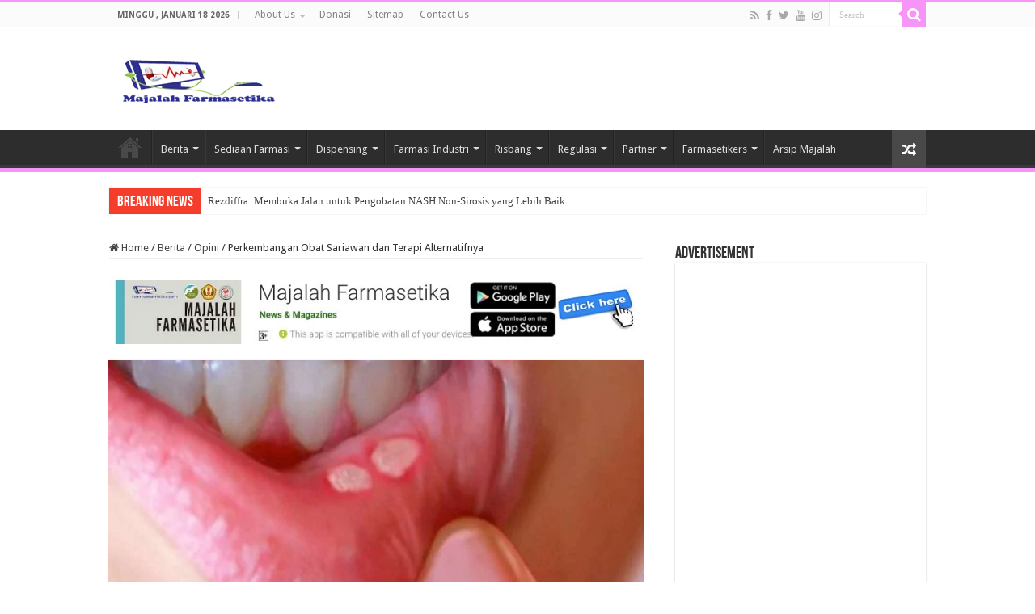

--- FILE ---
content_type: text/html; charset=UTF-8
request_url: https://farmasetika.com/2018/12/29/perkembangan-obat-sariawan-dan-terapi-alternatifnya/
body_size: 65358
content:
<!DOCTYPE html>
<html lang="id" prefix="og: http://ogp.me/ns#">
<head>
<meta charset="UTF-8" />
<link rel="pingback" href="https://farmasetika.com/xmlrpc.php" />
<meta property="og:title" content="Perkembangan Obat Sariawan dan Terapi Alternatifnya - Info Farmasi Terkini Berbasis Ilmiah dan Praktis"/>
<meta property="og:type" content="article"/>
<meta property="og:description" content="farmasetika.com - Sariawan merupakan penyakit mulut yang sudah tidak asing lagi. Berbagai kalangan m"/>
<meta property="og:url" content="https://farmasetika.com/2018/12/29/perkembangan-obat-sariawan-dan-terapi-alternatifnya/"/>
<meta property="og:site_name" content="Info Farmasi Terkini Berbasis Ilmiah dan Praktis"/>
<meta property="og:image" content="https://farmasetika.com/wp-content/uploads/2018/02/Obar-Sariawan-Alami.jpg" />
<meta name='robots' content='index, follow, max-image-preview:large, max-snippet:-1, max-video-preview:-1' />

	<!-- This site is optimized with the Yoast SEO plugin v26.7 - https://yoast.com/wordpress/plugins/seo/ -->
	<title>Perkembangan Obat Sariawan dan Terapi Alternatifnya &#8211; Info Farmasi Terkini Berbasis Ilmiah dan Praktis</title>
	<link rel="canonical" href="https://farmasetika.com/2018/12/29/perkembangan-obat-sariawan-dan-terapi-alternatifnya/" />
	<meta property="og:locale" content="id_ID" />
	<meta property="og:type" content="article" />
	<meta property="og:title" content="Perkembangan Obat Sariawan dan Terapi Alternatifnya &#8211; Info Farmasi Terkini Berbasis Ilmiah dan Praktis" />
	<meta property="og:description" content="farmasetika.com &#8211; Sariawan merupakan penyakit mulut yang sudah tidak asing lagi. Berbagai kalangan mulai dari balita, remaja, orang tua, maupun lanjut usia tentu pernah mengalami penyakit tersebut. Efek dari sariawan itu sendiri ialah bisa menyebabkan para penderitanya tidak nafsu makan dan mulut terasa perih. Apa itu sariawan? Sariawan atau aphtous stomatitis adalah luka yang terdapat &hellip;" />
	<meta property="og:url" content="https://farmasetika.com/2018/12/29/perkembangan-obat-sariawan-dan-terapi-alternatifnya/" />
	<meta property="og:site_name" content="Info Farmasi Terkini Berbasis Ilmiah dan Praktis" />
	<meta property="article:publisher" content="https://facebook.com/farmasetika" />
	<meta property="article:published_time" content="2018-12-29T13:31:51+00:00" />
	<meta property="article:modified_time" content="2019-05-25T05:26:55+00:00" />
	<meta property="og:image" content="https://farmasetika.com/wp-content/uploads/2018/02/Obar-Sariawan-Alami.jpg" />
	<meta property="og:image:width" content="1200" />
	<meta property="og:image:height" content="750" />
	<meta property="og:image:type" content="image/jpeg" />
	<meta name="author" content="Prilly Mutiara Sandy" />
	<meta name="twitter:card" content="summary_large_image" />
	<meta name="twitter:creator" content="@farmasetika_com" />
	<meta name="twitter:site" content="@farmasetika_com" />
	<meta name="twitter:label1" content="Ditulis oleh" />
	<meta name="twitter:data1" content="Prilly Mutiara Sandy" />
	<meta name="twitter:label2" content="Estimasi waktu membaca" />
	<meta name="twitter:data2" content="6 menit" />
	<script type="application/ld+json" class="yoast-schema-graph">{"@context":"https://schema.org","@graph":[{"@type":"Article","@id":"https://farmasetika.com/2018/12/29/perkembangan-obat-sariawan-dan-terapi-alternatifnya/#article","isPartOf":{"@id":"https://farmasetika.com/2018/12/29/perkembangan-obat-sariawan-dan-terapi-alternatifnya/"},"author":{"name":"Prilly Mutiara Sandy","@id":"https://farmasetika.com/#/schema/person/23ce0e3b34666f0949c1ba7ea75c11bd"},"headline":"Perkembangan Obat Sariawan dan Terapi Alternatifnya","datePublished":"2018-12-29T13:31:51+00:00","dateModified":"2019-05-25T05:26:55+00:00","mainEntityOfPage":{"@id":"https://farmasetika.com/2018/12/29/perkembangan-obat-sariawan-dan-terapi-alternatifnya/"},"wordCount":1159,"commentCount":0,"image":{"@id":"https://farmasetika.com/2018/12/29/perkembangan-obat-sariawan-dan-terapi-alternatifnya/#primaryimage"},"thumbnailUrl":"https://farmasetika.com/wp-content/uploads/2018/02/Obar-Sariawan-Alami.jpg","keywords":["albothyl","obat sariawan"],"articleSection":["Opini"],"inLanguage":"id","potentialAction":[{"@type":"CommentAction","name":"Comment","target":["https://farmasetika.com/2018/12/29/perkembangan-obat-sariawan-dan-terapi-alternatifnya/#respond"]}]},{"@type":"WebPage","@id":"https://farmasetika.com/2018/12/29/perkembangan-obat-sariawan-dan-terapi-alternatifnya/","url":"https://farmasetika.com/2018/12/29/perkembangan-obat-sariawan-dan-terapi-alternatifnya/","name":"Perkembangan Obat Sariawan dan Terapi Alternatifnya &#8211; Info Farmasi Terkini Berbasis Ilmiah dan Praktis","isPartOf":{"@id":"https://farmasetika.com/#website"},"primaryImageOfPage":{"@id":"https://farmasetika.com/2018/12/29/perkembangan-obat-sariawan-dan-terapi-alternatifnya/#primaryimage"},"image":{"@id":"https://farmasetika.com/2018/12/29/perkembangan-obat-sariawan-dan-terapi-alternatifnya/#primaryimage"},"thumbnailUrl":"https://farmasetika.com/wp-content/uploads/2018/02/Obar-Sariawan-Alami.jpg","datePublished":"2018-12-29T13:31:51+00:00","dateModified":"2019-05-25T05:26:55+00:00","author":{"@id":"https://farmasetika.com/#/schema/person/23ce0e3b34666f0949c1ba7ea75c11bd"},"breadcrumb":{"@id":"https://farmasetika.com/2018/12/29/perkembangan-obat-sariawan-dan-terapi-alternatifnya/#breadcrumb"},"inLanguage":"id","potentialAction":[{"@type":"ReadAction","target":["https://farmasetika.com/2018/12/29/perkembangan-obat-sariawan-dan-terapi-alternatifnya/"]}]},{"@type":"ImageObject","inLanguage":"id","@id":"https://farmasetika.com/2018/12/29/perkembangan-obat-sariawan-dan-terapi-alternatifnya/#primaryimage","url":"https://farmasetika.com/wp-content/uploads/2018/02/Obar-Sariawan-Alami.jpg","contentUrl":"https://farmasetika.com/wp-content/uploads/2018/02/Obar-Sariawan-Alami.jpg","width":1200,"height":750},{"@type":"BreadcrumbList","@id":"https://farmasetika.com/2018/12/29/perkembangan-obat-sariawan-dan-terapi-alternatifnya/#breadcrumb","itemListElement":[{"@type":"ListItem","position":1,"name":"Home","item":"https://farmasetika.com/"},{"@type":"ListItem","position":2,"name":"Berita","item":"https://farmasetika.com/category/berita/"},{"@type":"ListItem","position":3,"name":"Opini","item":"https://farmasetika.com/category/berita/opini/"},{"@type":"ListItem","position":4,"name":"Perkembangan Obat Sariawan dan Terapi Alternatifnya"}]},{"@type":"WebSite","@id":"https://farmasetika.com/#website","url":"https://farmasetika.com/","name":"Info Farmasi Terkini Berbasis Ilmiah dan Praktis","description":"Majalah Farmasi Online Pertama di Indonesia","potentialAction":[{"@type":"SearchAction","target":{"@type":"EntryPoint","urlTemplate":"https://farmasetika.com/?s={search_term_string}"},"query-input":{"@type":"PropertyValueSpecification","valueRequired":true,"valueName":"search_term_string"}}],"inLanguage":"id"},{"@type":"Person","@id":"https://farmasetika.com/#/schema/person/23ce0e3b34666f0949c1ba7ea75c11bd","name":"Prilly Mutiara Sandy","image":{"@type":"ImageObject","inLanguage":"id","@id":"https://farmasetika.com/#/schema/person/image/","url":"https://secure.gravatar.com/avatar/9d132366eb0226ad021aba90bb9eff70eb8d9296ecb0bef0bdef5d161bdaa867?s=96&d=mm&r=g","contentUrl":"https://secure.gravatar.com/avatar/9d132366eb0226ad021aba90bb9eff70eb8d9296ecb0bef0bdef5d161bdaa867?s=96&d=mm&r=g","caption":"Prilly Mutiara Sandy"},"url":"https://farmasetika.com/author/prillymutiara/"}]}</script>
	<!-- / Yoast SEO plugin. -->


<link rel="amphtml" href="https://farmasetika.com/2018/12/29/perkembangan-obat-sariawan-dan-terapi-alternatifnya/amp/" /><meta name="generator" content="AMP for WP 1.1.11"/><link rel='dns-prefetch' href='//fonts.googleapis.com' />
<link rel="alternate" type="application/rss+xml" title="Info Farmasi Terkini Berbasis Ilmiah dan Praktis &raquo; Feed" href="https://farmasetika.com/feed/" />
<link rel="alternate" type="application/rss+xml" title="Info Farmasi Terkini Berbasis Ilmiah dan Praktis &raquo; Umpan Komentar" href="https://farmasetika.com/comments/feed/" />
<link rel="alternate" type="application/rss+xml" title="Info Farmasi Terkini Berbasis Ilmiah dan Praktis &raquo; Perkembangan Obat Sariawan dan Terapi Alternatifnya Umpan Komentar" href="https://farmasetika.com/2018/12/29/perkembangan-obat-sariawan-dan-terapi-alternatifnya/feed/" />
<link rel="alternate" title="oEmbed (JSON)" type="application/json+oembed" href="https://farmasetika.com/wp-json/oembed/1.0/embed?url=https%3A%2F%2Ffarmasetika.com%2F2018%2F12%2F29%2Fperkembangan-obat-sariawan-dan-terapi-alternatifnya%2F" />
<link rel="alternate" title="oEmbed (XML)" type="text/xml+oembed" href="https://farmasetika.com/wp-json/oembed/1.0/embed?url=https%3A%2F%2Ffarmasetika.com%2F2018%2F12%2F29%2Fperkembangan-obat-sariawan-dan-terapi-alternatifnya%2F&#038;format=xml" />
<style id='wp-img-auto-sizes-contain-inline-css' type='text/css'>
img:is([sizes=auto i],[sizes^="auto," i]){contain-intrinsic-size:3000px 1500px}
/*# sourceURL=wp-img-auto-sizes-contain-inline-css */
</style>

<style id='wp-emoji-styles-inline-css' type='text/css'>

	img.wp-smiley, img.emoji {
		display: inline !important;
		border: none !important;
		box-shadow: none !important;
		height: 1em !important;
		width: 1em !important;
		margin: 0 0.07em !important;
		vertical-align: -0.1em !important;
		background: none !important;
		padding: 0 !important;
	}
/*# sourceURL=wp-emoji-styles-inline-css */
</style>
<link rel='stylesheet' id='wp-block-library-css' href='https://farmasetika.com/wp-includes/css/dist/block-library/style.min.css' type='text/css' media='all' />
<style id='wp-block-heading-inline-css' type='text/css'>
h1:where(.wp-block-heading).has-background,h2:where(.wp-block-heading).has-background,h3:where(.wp-block-heading).has-background,h4:where(.wp-block-heading).has-background,h5:where(.wp-block-heading).has-background,h6:where(.wp-block-heading).has-background{padding:1.25em 2.375em}h1.has-text-align-left[style*=writing-mode]:where([style*=vertical-lr]),h1.has-text-align-right[style*=writing-mode]:where([style*=vertical-rl]),h2.has-text-align-left[style*=writing-mode]:where([style*=vertical-lr]),h2.has-text-align-right[style*=writing-mode]:where([style*=vertical-rl]),h3.has-text-align-left[style*=writing-mode]:where([style*=vertical-lr]),h3.has-text-align-right[style*=writing-mode]:where([style*=vertical-rl]),h4.has-text-align-left[style*=writing-mode]:where([style*=vertical-lr]),h4.has-text-align-right[style*=writing-mode]:where([style*=vertical-rl]),h5.has-text-align-left[style*=writing-mode]:where([style*=vertical-lr]),h5.has-text-align-right[style*=writing-mode]:where([style*=vertical-rl]),h6.has-text-align-left[style*=writing-mode]:where([style*=vertical-lr]),h6.has-text-align-right[style*=writing-mode]:where([style*=vertical-rl]){rotate:180deg}
/*# sourceURL=https://farmasetika.com/wp-includes/blocks/heading/style.min.css */
</style>
<style id='wp-block-list-inline-css' type='text/css'>
ol,ul{box-sizing:border-box}:root :where(.wp-block-list.has-background){padding:1.25em 2.375em}
/*# sourceURL=https://farmasetika.com/wp-includes/blocks/list/style.min.css */
</style>
<style id='wp-block-paragraph-inline-css' type='text/css'>
.is-small-text{font-size:.875em}.is-regular-text{font-size:1em}.is-large-text{font-size:2.25em}.is-larger-text{font-size:3em}.has-drop-cap:not(:focus):first-letter{float:left;font-size:8.4em;font-style:normal;font-weight:100;line-height:.68;margin:.05em .1em 0 0;text-transform:uppercase}body.rtl .has-drop-cap:not(:focus):first-letter{float:none;margin-left:.1em}p.has-drop-cap.has-background{overflow:hidden}:root :where(p.has-background){padding:1.25em 2.375em}:where(p.has-text-color:not(.has-link-color)) a{color:inherit}p.has-text-align-left[style*="writing-mode:vertical-lr"],p.has-text-align-right[style*="writing-mode:vertical-rl"]{rotate:180deg}
/*# sourceURL=https://farmasetika.com/wp-includes/blocks/paragraph/style.min.css */
</style>
<style id='global-styles-inline-css' type='text/css'>
:root{--wp--preset--aspect-ratio--square: 1;--wp--preset--aspect-ratio--4-3: 4/3;--wp--preset--aspect-ratio--3-4: 3/4;--wp--preset--aspect-ratio--3-2: 3/2;--wp--preset--aspect-ratio--2-3: 2/3;--wp--preset--aspect-ratio--16-9: 16/9;--wp--preset--aspect-ratio--9-16: 9/16;--wp--preset--color--black: #000000;--wp--preset--color--cyan-bluish-gray: #abb8c3;--wp--preset--color--white: #ffffff;--wp--preset--color--pale-pink: #f78da7;--wp--preset--color--vivid-red: #cf2e2e;--wp--preset--color--luminous-vivid-orange: #ff6900;--wp--preset--color--luminous-vivid-amber: #fcb900;--wp--preset--color--light-green-cyan: #7bdcb5;--wp--preset--color--vivid-green-cyan: #00d084;--wp--preset--color--pale-cyan-blue: #8ed1fc;--wp--preset--color--vivid-cyan-blue: #0693e3;--wp--preset--color--vivid-purple: #9b51e0;--wp--preset--gradient--vivid-cyan-blue-to-vivid-purple: linear-gradient(135deg,rgb(6,147,227) 0%,rgb(155,81,224) 100%);--wp--preset--gradient--light-green-cyan-to-vivid-green-cyan: linear-gradient(135deg,rgb(122,220,180) 0%,rgb(0,208,130) 100%);--wp--preset--gradient--luminous-vivid-amber-to-luminous-vivid-orange: linear-gradient(135deg,rgb(252,185,0) 0%,rgb(255,105,0) 100%);--wp--preset--gradient--luminous-vivid-orange-to-vivid-red: linear-gradient(135deg,rgb(255,105,0) 0%,rgb(207,46,46) 100%);--wp--preset--gradient--very-light-gray-to-cyan-bluish-gray: linear-gradient(135deg,rgb(238,238,238) 0%,rgb(169,184,195) 100%);--wp--preset--gradient--cool-to-warm-spectrum: linear-gradient(135deg,rgb(74,234,220) 0%,rgb(151,120,209) 20%,rgb(207,42,186) 40%,rgb(238,44,130) 60%,rgb(251,105,98) 80%,rgb(254,248,76) 100%);--wp--preset--gradient--blush-light-purple: linear-gradient(135deg,rgb(255,206,236) 0%,rgb(152,150,240) 100%);--wp--preset--gradient--blush-bordeaux: linear-gradient(135deg,rgb(254,205,165) 0%,rgb(254,45,45) 50%,rgb(107,0,62) 100%);--wp--preset--gradient--luminous-dusk: linear-gradient(135deg,rgb(255,203,112) 0%,rgb(199,81,192) 50%,rgb(65,88,208) 100%);--wp--preset--gradient--pale-ocean: linear-gradient(135deg,rgb(255,245,203) 0%,rgb(182,227,212) 50%,rgb(51,167,181) 100%);--wp--preset--gradient--electric-grass: linear-gradient(135deg,rgb(202,248,128) 0%,rgb(113,206,126) 100%);--wp--preset--gradient--midnight: linear-gradient(135deg,rgb(2,3,129) 0%,rgb(40,116,252) 100%);--wp--preset--font-size--small: 13px;--wp--preset--font-size--medium: 20px;--wp--preset--font-size--large: 36px;--wp--preset--font-size--x-large: 42px;--wp--preset--spacing--20: 0.44rem;--wp--preset--spacing--30: 0.67rem;--wp--preset--spacing--40: 1rem;--wp--preset--spacing--50: 1.5rem;--wp--preset--spacing--60: 2.25rem;--wp--preset--spacing--70: 3.38rem;--wp--preset--spacing--80: 5.06rem;--wp--preset--shadow--natural: 6px 6px 9px rgba(0, 0, 0, 0.2);--wp--preset--shadow--deep: 12px 12px 50px rgba(0, 0, 0, 0.4);--wp--preset--shadow--sharp: 6px 6px 0px rgba(0, 0, 0, 0.2);--wp--preset--shadow--outlined: 6px 6px 0px -3px rgb(255, 255, 255), 6px 6px rgb(0, 0, 0);--wp--preset--shadow--crisp: 6px 6px 0px rgb(0, 0, 0);}:where(.is-layout-flex){gap: 0.5em;}:where(.is-layout-grid){gap: 0.5em;}body .is-layout-flex{display: flex;}.is-layout-flex{flex-wrap: wrap;align-items: center;}.is-layout-flex > :is(*, div){margin: 0;}body .is-layout-grid{display: grid;}.is-layout-grid > :is(*, div){margin: 0;}:where(.wp-block-columns.is-layout-flex){gap: 2em;}:where(.wp-block-columns.is-layout-grid){gap: 2em;}:where(.wp-block-post-template.is-layout-flex){gap: 1.25em;}:where(.wp-block-post-template.is-layout-grid){gap: 1.25em;}.has-black-color{color: var(--wp--preset--color--black) !important;}.has-cyan-bluish-gray-color{color: var(--wp--preset--color--cyan-bluish-gray) !important;}.has-white-color{color: var(--wp--preset--color--white) !important;}.has-pale-pink-color{color: var(--wp--preset--color--pale-pink) !important;}.has-vivid-red-color{color: var(--wp--preset--color--vivid-red) !important;}.has-luminous-vivid-orange-color{color: var(--wp--preset--color--luminous-vivid-orange) !important;}.has-luminous-vivid-amber-color{color: var(--wp--preset--color--luminous-vivid-amber) !important;}.has-light-green-cyan-color{color: var(--wp--preset--color--light-green-cyan) !important;}.has-vivid-green-cyan-color{color: var(--wp--preset--color--vivid-green-cyan) !important;}.has-pale-cyan-blue-color{color: var(--wp--preset--color--pale-cyan-blue) !important;}.has-vivid-cyan-blue-color{color: var(--wp--preset--color--vivid-cyan-blue) !important;}.has-vivid-purple-color{color: var(--wp--preset--color--vivid-purple) !important;}.has-black-background-color{background-color: var(--wp--preset--color--black) !important;}.has-cyan-bluish-gray-background-color{background-color: var(--wp--preset--color--cyan-bluish-gray) !important;}.has-white-background-color{background-color: var(--wp--preset--color--white) !important;}.has-pale-pink-background-color{background-color: var(--wp--preset--color--pale-pink) !important;}.has-vivid-red-background-color{background-color: var(--wp--preset--color--vivid-red) !important;}.has-luminous-vivid-orange-background-color{background-color: var(--wp--preset--color--luminous-vivid-orange) !important;}.has-luminous-vivid-amber-background-color{background-color: var(--wp--preset--color--luminous-vivid-amber) !important;}.has-light-green-cyan-background-color{background-color: var(--wp--preset--color--light-green-cyan) !important;}.has-vivid-green-cyan-background-color{background-color: var(--wp--preset--color--vivid-green-cyan) !important;}.has-pale-cyan-blue-background-color{background-color: var(--wp--preset--color--pale-cyan-blue) !important;}.has-vivid-cyan-blue-background-color{background-color: var(--wp--preset--color--vivid-cyan-blue) !important;}.has-vivid-purple-background-color{background-color: var(--wp--preset--color--vivid-purple) !important;}.has-black-border-color{border-color: var(--wp--preset--color--black) !important;}.has-cyan-bluish-gray-border-color{border-color: var(--wp--preset--color--cyan-bluish-gray) !important;}.has-white-border-color{border-color: var(--wp--preset--color--white) !important;}.has-pale-pink-border-color{border-color: var(--wp--preset--color--pale-pink) !important;}.has-vivid-red-border-color{border-color: var(--wp--preset--color--vivid-red) !important;}.has-luminous-vivid-orange-border-color{border-color: var(--wp--preset--color--luminous-vivid-orange) !important;}.has-luminous-vivid-amber-border-color{border-color: var(--wp--preset--color--luminous-vivid-amber) !important;}.has-light-green-cyan-border-color{border-color: var(--wp--preset--color--light-green-cyan) !important;}.has-vivid-green-cyan-border-color{border-color: var(--wp--preset--color--vivid-green-cyan) !important;}.has-pale-cyan-blue-border-color{border-color: var(--wp--preset--color--pale-cyan-blue) !important;}.has-vivid-cyan-blue-border-color{border-color: var(--wp--preset--color--vivid-cyan-blue) !important;}.has-vivid-purple-border-color{border-color: var(--wp--preset--color--vivid-purple) !important;}.has-vivid-cyan-blue-to-vivid-purple-gradient-background{background: var(--wp--preset--gradient--vivid-cyan-blue-to-vivid-purple) !important;}.has-light-green-cyan-to-vivid-green-cyan-gradient-background{background: var(--wp--preset--gradient--light-green-cyan-to-vivid-green-cyan) !important;}.has-luminous-vivid-amber-to-luminous-vivid-orange-gradient-background{background: var(--wp--preset--gradient--luminous-vivid-amber-to-luminous-vivid-orange) !important;}.has-luminous-vivid-orange-to-vivid-red-gradient-background{background: var(--wp--preset--gradient--luminous-vivid-orange-to-vivid-red) !important;}.has-very-light-gray-to-cyan-bluish-gray-gradient-background{background: var(--wp--preset--gradient--very-light-gray-to-cyan-bluish-gray) !important;}.has-cool-to-warm-spectrum-gradient-background{background: var(--wp--preset--gradient--cool-to-warm-spectrum) !important;}.has-blush-light-purple-gradient-background{background: var(--wp--preset--gradient--blush-light-purple) !important;}.has-blush-bordeaux-gradient-background{background: var(--wp--preset--gradient--blush-bordeaux) !important;}.has-luminous-dusk-gradient-background{background: var(--wp--preset--gradient--luminous-dusk) !important;}.has-pale-ocean-gradient-background{background: var(--wp--preset--gradient--pale-ocean) !important;}.has-electric-grass-gradient-background{background: var(--wp--preset--gradient--electric-grass) !important;}.has-midnight-gradient-background{background: var(--wp--preset--gradient--midnight) !important;}.has-small-font-size{font-size: var(--wp--preset--font-size--small) !important;}.has-medium-font-size{font-size: var(--wp--preset--font-size--medium) !important;}.has-large-font-size{font-size: var(--wp--preset--font-size--large) !important;}.has-x-large-font-size{font-size: var(--wp--preset--font-size--x-large) !important;}
/*# sourceURL=global-styles-inline-css */
</style>

<style id='classic-theme-styles-inline-css' type='text/css'>
/*! This file is auto-generated */
.wp-block-button__link{color:#fff;background-color:#32373c;border-radius:9999px;box-shadow:none;text-decoration:none;padding:calc(.667em + 2px) calc(1.333em + 2px);font-size:1.125em}.wp-block-file__button{background:#32373c;color:#fff;text-decoration:none}
/*# sourceURL=/wp-includes/css/classic-themes.min.css */
</style>
<link rel='stylesheet' id='awsm-ead-public-css' href='https://farmasetika.com/wp-content/plugins/embed-any-document/css/embed-public.min.css' type='text/css' media='all' />
<link rel='stylesheet' id='ap-front-styles-css' href='https://farmasetika.com/wp-content/plugins/accesspress-anonymous-post/css/frontend-style.css' type='text/css' media='all' />
<link rel='stylesheet' id='contact-form-7-css' href='https://farmasetika.com/wp-content/plugins/contact-form-7/includes/css/styles.css' type='text/css' media='all' />
<link rel='stylesheet' id='toc-screen-css' href='https://farmasetika.com/wp-content/plugins/table-of-contents-plus/screen.min.css' type='text/css' media='all' />
<link rel='stylesheet' id='owl.carousel.style-css' href='https://farmasetika.com/wp-content/plugins/wp-posts-carousel/owl.carousel/assets/owl.carousel.css' type='text/css' media='all' />
<link rel='stylesheet' id='tie-style-css' href='https://farmasetika.com/wp-content/themes/sahifa/style.css' type='text/css' media='all' />
<link rel='stylesheet' id='tie-ilightbox-skin-css' href='https://farmasetika.com/wp-content/themes/sahifa/css/ilightbox/dark-skin/skin.css' type='text/css' media='all' />
<link rel='stylesheet' id='Droid+Sans-css' href='https://fonts.googleapis.com/css?family=Droid+Sans%3Aregular%2C700' type='text/css' media='all' />
<script type="text/javascript" src="https://farmasetika.com/wp-includes/js/jquery/jquery.min.js" id="jquery-core-js"></script>
<script type="text/javascript" src="https://farmasetika.com/wp-includes/js/jquery/jquery-migrate.min.js" id="jquery-migrate-js"></script>
<script type="text/javascript" src="https://farmasetika.com/wp-content/plugins/wp-posts-carousel/owl.carousel/owl.carousel.js" id="owl.carousel-js"></script>
<script type="text/javascript" src="https://farmasetika.com/wp-content/plugins/wp-posts-carousel/owl.carousel/jquery.mousewheel.min.js" id="jquery-mousewheel-js"></script>
<link rel="https://api.w.org/" href="https://farmasetika.com/wp-json/" /><link rel="alternate" title="JSON" type="application/json" href="https://farmasetika.com/wp-json/wp/v2/posts/8711" /><link rel="EditURI" type="application/rsd+xml" title="RSD" href="https://farmasetika.com/xmlrpc.php?rsd" />
<meta name="generator" content="WordPress 6.9" />
<link rel='shortlink' href='https://farmasetika.com/?p=8711' />
<script>var wp_posts_carousel_url="https://farmasetika.com/wp-content/plugins/wp-posts-carousel/";</script><link rel="shortcut icon" href="http://farmasetika.com/wp-content/uploads/2016/03/favicon-ular.jpg" title="Favicon" />
<!--[if IE]>
<script type="text/javascript">jQuery(document).ready(function (){ jQuery(".menu-item").has("ul").children("a").attr("aria-haspopup", "true");});</script>
<![endif]-->
<!--[if lt IE 9]>
<script src="https://farmasetika.com/wp-content/themes/sahifa/js/html5.js"></script>
<script src="https://farmasetika.com/wp-content/themes/sahifa/js/selectivizr-min.js"></script>
<![endif]-->
<!--[if IE 9]>
<link rel="stylesheet" type="text/css" media="all" href="https://farmasetika.com/wp-content/themes/sahifa/css/ie9.css" />
<![endif]-->
<!--[if IE 8]>
<link rel="stylesheet" type="text/css" media="all" href="https://farmasetika.com/wp-content/themes/sahifa/css/ie8.css" />
<![endif]-->
<!--[if IE 7]>
<link rel="stylesheet" type="text/css" media="all" href="https://farmasetika.com/wp-content/themes/sahifa/css/ie7.css" />
<![endif]-->

<meta http-equiv="X-UA-Compatible" content="IE=edge,chrome=1" />
<meta name="viewport" content="width=device-width, initial-scale=1.0" />
<link rel="apple-touch-icon" sizes="144x144" href="http://farmasetika.com/wp-content/uploads/2019/12/pageHeaderTitleImage_id_ID.png" />
<link rel="apple-touch-icon" sizes="120x120" href="http://farmasetika.com/wp-content/uploads/2019/12/pageHeaderTitleImage_id_ID.png" />
<link rel="apple-touch-icon" sizes="72x72" href="http://farmasetika.com/wp-content/uploads/2019/12/pageHeaderTitleImage_id_ID.png" />
<link rel="apple-touch-icon" href="http://farmasetika.com/wp-content/uploads/2019/12/pageHeaderTitleImage_id_ID.png" />

<!-- Google tag (gtag.js) -->
<script async src="https://www.googletagmanager.com/gtag/js?id=AW-965851583"></script>
<script>
  window.dataLayer = window.dataLayer || [];
  function gtag(){dataLayer.push(arguments);}
  gtag('js', new Date());

  gtag('config', 'AW-965851583');
</script>


<style type="text/css" media="screen">

body{
	font-family: 'Droid Sans';
}
#main-nav,
.cat-box-content,
#sidebar .widget-container,
.post-listing,
#commentform {
	border-bottom-color: #81bd00;
}

.search-block .search-button,
#topcontrol,
#main-nav ul li.current-menu-item a,
#main-nav ul li.current-menu-item a:hover,
#main-nav ul li.current_page_parent a,
#main-nav ul li.current_page_parent a:hover,
#main-nav ul li.current-menu-parent a,
#main-nav ul li.current-menu-parent a:hover,
#main-nav ul li.current-page-ancestor a,
#main-nav ul li.current-page-ancestor a:hover,
.pagination span.current,
.share-post span.share-text,
.flex-control-paging li a.flex-active,
.ei-slider-thumbs li.ei-slider-element,
.review-percentage .review-item span span,
.review-final-score,
.button,
a.button,
a.more-link,
#main-content input[type="submit"],
.form-submit #submit,
#login-form .login-button,
.widget-feedburner .feedburner-subscribe,
input[type="submit"],
#buddypress button,
#buddypress a.button,
#buddypress input[type=submit],
#buddypress input[type=reset],
#buddypress ul.button-nav li a,
#buddypress div.generic-button a,
#buddypress .comment-reply-link,
#buddypress div.item-list-tabs ul li a span,
#buddypress div.item-list-tabs ul li.selected a,
#buddypress div.item-list-tabs ul li.current a,
#buddypress #members-directory-form div.item-list-tabs ul li.selected span,
#members-list-options a.selected,
#groups-list-options a.selected,
body.dark-skin #buddypress div.item-list-tabs ul li a span,
body.dark-skin #buddypress div.item-list-tabs ul li.selected a,
body.dark-skin #buddypress div.item-list-tabs ul li.current a,
body.dark-skin #members-list-options a.selected,
body.dark-skin #groups-list-options a.selected,
.search-block-large .search-button,
#featured-posts .flex-next:hover,
#featured-posts .flex-prev:hover,
a.tie-cart span.shooping-count,
.woocommerce span.onsale,
.woocommerce-page span.onsale ,
.woocommerce .widget_price_filter .ui-slider .ui-slider-handle,
.woocommerce-page .widget_price_filter .ui-slider .ui-slider-handle,
#check-also-close,
a.post-slideshow-next,
a.post-slideshow-prev,
.widget_price_filter .ui-slider .ui-slider-handle,
.quantity .minus:hover,
.quantity .plus:hover,
.mejs-container .mejs-controls .mejs-time-rail .mejs-time-current,
#reading-position-indicator  {
	background-color:#81bd00;
}

::-webkit-scrollbar-thumb{
	background-color:#81bd00 !important;
}

#theme-footer,
#theme-header,
.top-nav ul li.current-menu-item:before,
#main-nav .menu-sub-content ,
#main-nav ul ul,
#check-also-box {
	border-top-color: #81bd00;
}

.search-block:after {
	border-right-color:#81bd00;
}

body.rtl .search-block:after {
	border-left-color:#81bd00;
}

#main-nav ul > li.menu-item-has-children:hover > a:after,
#main-nav ul > li.mega-menu:hover > a:after {
	border-color:transparent transparent #81bd00;
}

.widget.timeline-posts li a:hover,
.widget.timeline-posts li a:hover span.tie-date {
	color: #81bd00;
}

.widget.timeline-posts li a:hover span.tie-date:before {
	background: #81bd00;
	border-color: #81bd00;
}

#order_review,
#order_review_heading {
	border-color: #81bd00;
}

#main-nav,
.cat-box-content,
#sidebar .widget-container,
.post-listing,
#commentform {
	border-bottom-color: #f794f7;
}

.search-block .search-button,
#topcontrol,
#main-nav ul li.current-menu-item a,
#main-nav ul li.current-menu-item a:hover,
#main-nav ul li.current_page_parent a,
#main-nav ul li.current_page_parent a:hover,
#main-nav ul li.current-menu-parent a,
#main-nav ul li.current-menu-parent a:hover,
#main-nav ul li.current-page-ancestor a,
#main-nav ul li.current-page-ancestor a:hover,
.pagination span.current,
.share-post span.share-text,
.flex-control-paging li a.flex-active,
.ei-slider-thumbs li.ei-slider-element,
.review-percentage .review-item span span,
.review-final-score,
.button,
a.button,
a.more-link,
#main-content input[type="submit"],
.form-submit #submit,
#login-form .login-button,
.widget-feedburner .feedburner-subscribe,
input[type="submit"],
#buddypress button,
#buddypress a.button,
#buddypress input[type=submit],
#buddypress input[type=reset],
#buddypress ul.button-nav li a,
#buddypress div.generic-button a,
#buddypress .comment-reply-link,
#buddypress div.item-list-tabs ul li a span,
#buddypress div.item-list-tabs ul li.selected a,
#buddypress div.item-list-tabs ul li.current a,
#buddypress #members-directory-form div.item-list-tabs ul li.selected span,
#members-list-options a.selected,
#groups-list-options a.selected,
body.dark-skin #buddypress div.item-list-tabs ul li a span,
body.dark-skin #buddypress div.item-list-tabs ul li.selected a,
body.dark-skin #buddypress div.item-list-tabs ul li.current a,
body.dark-skin #members-list-options a.selected,
body.dark-skin #groups-list-options a.selected,
.search-block-large .search-button,
#featured-posts .flex-next:hover,
#featured-posts .flex-prev:hover,
a.tie-cart span.shooping-count,
.woocommerce span.onsale,
.woocommerce-page span.onsale ,
.woocommerce .widget_price_filter .ui-slider .ui-slider-handle,
.woocommerce-page .widget_price_filter .ui-slider .ui-slider-handle,
#check-also-close,
a.post-slideshow-next,
a.post-slideshow-prev,
.widget_price_filter .ui-slider .ui-slider-handle,
.quantity .minus:hover,
.quantity .plus:hover,
.mejs-container .mejs-controls .mejs-time-rail .mejs-time-current,
#reading-position-indicator  {
	background-color:#f794f7;
}

::-webkit-scrollbar-thumb{
	background-color:#f794f7 !important;
}

#theme-footer,
#theme-header,
.top-nav ul li.current-menu-item:before,
#main-nav .menu-sub-content ,
#main-nav ul ul,
#check-also-box {
	border-top-color: #f794f7;
}

.search-block:after {
	border-right-color:#f794f7;
}

body.rtl .search-block:after {
	border-left-color:#f794f7;
}

#main-nav ul > li.menu-item-has-children:hover > a:after,
#main-nav ul > li.mega-menu:hover > a:after {
	border-color:transparent transparent #f794f7;
}

.widget.timeline-posts li a:hover,
.widget.timeline-posts li a:hover span.tie-date {
	color: #f794f7;
}

.widget.timeline-posts li a:hover span.tie-date:before {
	background: #f794f7;
	border-color: #f794f7;
}

#order_review,
#order_review_heading {
	border-color: #f794f7;
}


</style>

		<script type="text/javascript">
			/* <![CDATA[ */
				var sf_position = '0';
				var sf_templates = "<a href=\"{search_url_escaped}\">View All Results<\/a>";
				var sf_input = '.search-live';
				jQuery(document).ready(function(){
					jQuery(sf_input).ajaxyLiveSearch({"expand":false,"searchUrl":"https:\/\/farmasetika.com\/?s=%s","text":"Search","delay":500,"iwidth":180,"width":315,"ajaxUrl":"https:\/\/farmasetika.com\/wp-admin\/admin-ajax.php","rtl":0});
					jQuery(".live-search_ajaxy-selective-input").keyup(function() {
						var width = jQuery(this).val().length * 8;
						if(width < 50) {
							width = 50;
						}
						jQuery(this).width(width);
					});
					jQuery(".live-search_ajaxy-selective-search").click(function() {
						jQuery(this).find(".live-search_ajaxy-selective-input").focus();
					});
					jQuery(".live-search_ajaxy-selective-close").click(function() {
						jQuery(this).parent().remove();
					});
				});
			/* ]]> */
		</script>
		      <meta name="onesignal" content="wordpress-plugin"/>
            <script>

      window.OneSignalDeferred = window.OneSignalDeferred || [];

      OneSignalDeferred.push(function(OneSignal) {
        var oneSignal_options = {};
        window._oneSignalInitOptions = oneSignal_options;

        oneSignal_options['serviceWorkerParam'] = { scope: '/wp-content/plugins/onesignal-free-web-push-notifications/sdk_files/push/onesignal/' };
oneSignal_options['serviceWorkerPath'] = 'OneSignalSDKWorker.js';

        OneSignal.Notifications.setDefaultUrl("https://farmasetika.com");

        oneSignal_options['wordpress'] = true;
oneSignal_options['appId'] = '71cbad87-d77b-4c25-bc58-f1d02f150bc4';
oneSignal_options['allowLocalhostAsSecureOrigin'] = true;
oneSignal_options['welcomeNotification'] = { };
oneSignal_options['welcomeNotification']['title'] = "";
oneSignal_options['welcomeNotification']['message'] = "";
oneSignal_options['path'] = "https://farmasetika.com/wp-content/plugins/onesignal-free-web-push-notifications/sdk_files/";
oneSignal_options['promptOptions'] = { };
oneSignal_options['notifyButton'] = { };
oneSignal_options['notifyButton']['enable'] = true;
oneSignal_options['notifyButton']['position'] = 'bottom-right';
oneSignal_options['notifyButton']['theme'] = 'default';
oneSignal_options['notifyButton']['size'] = 'medium';
oneSignal_options['notifyButton']['showCredit'] = true;
oneSignal_options['notifyButton']['text'] = {};
              OneSignal.init(window._oneSignalInitOptions);
                    });

      function documentInitOneSignal() {
        var oneSignal_elements = document.getElementsByClassName("OneSignal-prompt");

        var oneSignalLinkClickHandler = function(event) { OneSignal.Notifications.requestPermission(); event.preventDefault(); };        for(var i = 0; i < oneSignal_elements.length; i++)
          oneSignal_elements[i].addEventListener('click', oneSignalLinkClickHandler, false);
      }

      if (document.readyState === 'complete') {
           documentInitOneSignal();
      }
      else {
           window.addEventListener("load", function(event){
               documentInitOneSignal();
          });
      }
    </script>
<link rel="icon" href="https://farmasetika.com/wp-content/uploads/2016/03/cropped-favicon-ular-32x32.jpg" sizes="32x32" />
<link rel="icon" href="https://farmasetika.com/wp-content/uploads/2016/03/cropped-favicon-ular-192x192.jpg" sizes="192x192" />
<link rel="apple-touch-icon" href="https://farmasetika.com/wp-content/uploads/2016/03/cropped-favicon-ular-180x180.jpg" />
<meta name="msapplication-TileImage" content="https://farmasetika.com/wp-content/uploads/2016/03/cropped-favicon-ular-270x270.jpg" />
</head>
<body id="top" class="wp-singular post-template-default single single-post postid-8711 single-format-standard wp-theme-sahifa lazy-enabled">

<div class="wrapper-outer">

	<div class="background-cover"></div>

	<aside id="slide-out">

			<div class="search-mobile">
			<form method="get" id="searchform-mobile" action="https://farmasetika.com/">
				<button class="search-button" type="submit" value="Search"><i class="fa fa-search"></i></button>
				<input type="text" id="s-mobile" name="s" title="Search" value="Search" onfocus="if (this.value == 'Search') {this.value = '';}" onblur="if (this.value == '') {this.value = 'Search';}"  />
			</form>
		</div><!-- .search-mobile /-->
	
			<div class="social-icons">
		<a class="ttip-none" title="Rss" href="http://feeds.feedburner.com/farmasetika" target="_blank"><i class="fa fa-rss"></i></a><a class="ttip-none" title="Facebook" href="https://www.facebook.com/farmasetika" target="_blank"><i class="fa fa-facebook"></i></a><a class="ttip-none" title="Twitter" href="https://twitter.com/farmasetika_com" target="_blank"><i class="fa fa-twitter"></i></a><a class="ttip-none" title="Youtube" href="https://www.youtube.com/channel/UCcflRG22wDJNVvkKYHtucYQ" target="_blank"><i class="fa fa-youtube"></i></a><a class="ttip-none" title="instagram" href="http://instagram.com/farmasetika" target="_blank"><i class="fa fa-instagram"></i></a>
			</div>

	
		<div id="mobile-menu" ></div>
	</aside><!-- #slide-out /-->

		<div id="wrapper" class="wide-layout">
		<div class="inner-wrapper">

		<header id="theme-header" class="theme-header">
						<div id="top-nav" class="top-nav">
				<div class="container">

							<span class="today-date">Minggu , Januari 18 2026</span>
				<div class="top-menu"><ul id="menu-top-menu" class="menu"><li id="menu-item-27" class="menu-item menu-item-type-post_type menu-item-object-page menu-item-has-children menu-item-27"><a href="https://farmasetika.com/about-us/">About Us</a>
<ul class="sub-menu">
	<li id="menu-item-24" class="menu-item menu-item-type-post_type menu-item-object-page menu-item-24"><a href="https://farmasetika.com/privacy-policy/">Privacy Policy</a></li>
	<li id="menu-item-25" class="menu-item menu-item-type-post_type menu-item-object-page menu-item-25"><a href="https://farmasetika.com/disclaimer/">Disclaimer</a></li>
	<li id="menu-item-31713" class="menu-item menu-item-type-post_type menu-item-object-page menu-item-31713"><a href="https://farmasetika.com/pedoman-media-siber/">Pedoman Media Siber</a></li>
	<li id="menu-item-3640" class="menu-item menu-item-type-post_type menu-item-object-page menu-item-3640"><a href="https://farmasetika.com/pemasangan-iklan-di-farmasetika-com/">Kerjasama dan Pemasangan Iklan</a></li>
	<li id="menu-item-4962" class="menu-item menu-item-type-post_type menu-item-object-page menu-item-4962"><a href="https://farmasetika.com/redaksi/">Redaksi</a></li>
</ul>
</li>
<li id="menu-item-56928" class="menu-item menu-item-type-post_type menu-item-object-page menu-item-56928"><a href="https://farmasetika.com/donasi/">Donasi</a></li>
<li id="menu-item-23" class="menu-item menu-item-type-post_type menu-item-object-page menu-item-23"><a href="https://farmasetika.com/sitemap/">Sitemap</a></li>
<li id="menu-item-26" class="menu-item menu-item-type-post_type menu-item-object-page menu-item-26"><a href="https://farmasetika.com/contact-us/">Contact Us</a></li>
</ul></div>
						<div class="search-block">
						<form method="get" id="searchform-header" action="https://farmasetika.com/">
							<button class="search-button" type="submit" value="Search"><i class="fa fa-search"></i></button>
							<input class="search-live" type="text" id="s-header" name="s" title="Search" value="Search" onfocus="if (this.value == 'Search') {this.value = '';}" onblur="if (this.value == '') {this.value = 'Search';}"  />
						</form>
					</div><!-- .search-block /-->
			<div class="social-icons">
		<a class="ttip-none" title="Rss" href="http://feeds.feedburner.com/farmasetika" target="_blank"><i class="fa fa-rss"></i></a><a class="ttip-none" title="Facebook" href="https://www.facebook.com/farmasetika" target="_blank"><i class="fa fa-facebook"></i></a><a class="ttip-none" title="Twitter" href="https://twitter.com/farmasetika_com" target="_blank"><i class="fa fa-twitter"></i></a><a class="ttip-none" title="Youtube" href="https://www.youtube.com/channel/UCcflRG22wDJNVvkKYHtucYQ" target="_blank"><i class="fa fa-youtube"></i></a><a class="ttip-none" title="instagram" href="http://instagram.com/farmasetika" target="_blank"><i class="fa fa-instagram"></i></a>
			</div>

	
	
				</div><!-- .container /-->
			</div><!-- .top-menu /-->
			
		<div class="header-content">

					<a id="slide-out-open" class="slide-out-open" href="#"><span></span></a>
		
			<div class="logo" style=" margin-top:16px; margin-bottom:11px;">
			<h2>								<a title="Info Farmasi Terkini Berbasis Ilmiah dan Praktis" href="https://farmasetika.com/">
					<img src="http://farmasetika.com/wp-content/uploads/2019/12/majalah-farmasetika-190-60.png" alt="Info Farmasi Terkini Berbasis Ilmiah dan Praktis"  /><strong>Info Farmasi Terkini Berbasis Ilmiah dan Praktis Majalah Farmasi Online Pertama di Indonesia</strong>
				</a>
			</h2>			</div><!-- .logo /-->
						<div class="clear"></div>

		</div>
													<nav id="main-nav" class="fixed-enabled">
				<div class="container">

				
					<div class="main-menu"><ul id="menu-menu-utama" class="menu"><li id="menu-item-1832" class="menu-item menu-item-type-custom menu-item-object-custom menu-item-home menu-item-1832"><a href="http://farmasetika.com">Home</a></li>
<li id="menu-item-1788" class="menu-item menu-item-type-taxonomy menu-item-object-category current-post-ancestor menu-item-1788 mega-menu mega-cat "><a href="https://farmasetika.com/category/berita/">Berita</a>
<div class="mega-menu-block menu-sub-content">

<div class="mega-menu-content">
<div class="mega-cat-wrapper"> <ul class="mega-cat-sub-categories"> <li><a href="#mega-cat-1788-44">Editorial</a></li><li><a href="#mega-cat-1788-3429">Hiburan</a></li><li><a href="#mega-cat-1788-4355">IYPG</a></li><li><a href="#mega-cat-1788-761">Opini</a></li><li><a href="#mega-cat-1788-894">Profil</a></li><li><a href="#mega-cat-1788-7">Regulasi</a></li><li><a href="#mega-cat-1788-1074">TedTalks</a></li><li><a href="#mega-cat-1788-2997">Video</a></li></ul>  <div class="mega-cat-content mega-cat-sub-exists"><div id="mega-cat-1788-44" class="mega-cat-content-tab"><div class="mega-menu-post"><div class="post-thumbnail"><a class="mega-menu-link" href="https://farmasetika.com/2026/01/05/salah-kaprah-nomenklatur-d3-apoteker-dan-risiko-reduksi-profesi-kesehatan/" title="Salah Kaprah Nomenklatur D3 Apoteker dan Risiko Reduksi Profesi Kesehatan"><img src="https://farmasetika.com/wp-content/uploads/2026/01/D3-apoteker-310x165.png" width="310" height="165" alt="Salah Kaprah Nomenklatur D3 Apoteker dan Risiko Reduksi Profesi Kesehatan" /><span class="fa overlay-icon"></span></a></div><h3 class="post-box-title"><a class="mega-menu-link" href="https://farmasetika.com/2026/01/05/salah-kaprah-nomenklatur-d3-apoteker-dan-risiko-reduksi-profesi-kesehatan/" title="Salah Kaprah Nomenklatur D3 Apoteker dan Risiko Reduksi Profesi Kesehatan">Salah Kaprah Nomenklatur D3 Apoteker dan Risiko Reduksi Profesi Kesehatan</a></h3>
									<span class="tie-date"><i class="fa fa-clock-o"></i>2 minggu ago</span>
							</div> <!-- mega-menu-post --><div class="mega-menu-post"><div class="post-thumbnail"><a class="mega-menu-link" href="https://farmasetika.com/2025/11/11/optimalisasi-penyusunan-rkap-melalui-digitalisasi-data-menggunakan-fungsi-vlookup-di-industri-farmasi/" title="Optimalisasi Penyusunan RKAP melalui Digitalisasi Data Menggunakan Fungsi VLOOKUP di Industri Farmasi"><img src="https://farmasetika.com/wp-content/uploads/2025/11/IMG-20251111-WA0009.jpg" width="310" height="165" alt="Optimalisasi Penyusunan RKAP melalui Digitalisasi Data Menggunakan Fungsi VLOOKUP di Industri Farmasi" /><span class="fa overlay-icon"></span></a></div><h3 class="post-box-title"><a class="mega-menu-link" href="https://farmasetika.com/2025/11/11/optimalisasi-penyusunan-rkap-melalui-digitalisasi-data-menggunakan-fungsi-vlookup-di-industri-farmasi/" title="Optimalisasi Penyusunan RKAP melalui Digitalisasi Data Menggunakan Fungsi VLOOKUP di Industri Farmasi">Optimalisasi Penyusunan RKAP melalui Digitalisasi Data Menggunakan Fungsi VLOOKUP di Industri Farmasi</a></h3>
									<span class="tie-date"><i class="fa fa-clock-o"></i>11 November 2025</span>
							</div> <!-- mega-menu-post --><div class="mega-menu-post"><div class="post-thumbnail"><a class="mega-menu-link" href="https://farmasetika.com/2024/10/02/unpad-siap-buka-program-spesialis-farmasi-nuklir-setelah-lolos-evaluasi/" title="Pasca Visitasi LAM-PTKes, Unpad Siap Buka Program Spesialis Farmasi Nuklir"><img src="https://farmasetika.com/wp-content/uploads/2024/10/Screenshot_2024-10-02-00-45-54-81_f9ee0578fe1cc94de7482bd41accb329-310x165.jpg" width="310" height="165" alt="Pasca Visitasi LAM-PTKes, Unpad Siap Buka Program Spesialis Farmasi Nuklir" /><span class="fa overlay-icon"></span></a></div><h3 class="post-box-title"><a class="mega-menu-link" href="https://farmasetika.com/2024/10/02/unpad-siap-buka-program-spesialis-farmasi-nuklir-setelah-lolos-evaluasi/" title="Pasca Visitasi LAM-PTKes, Unpad Siap Buka Program Spesialis Farmasi Nuklir">Pasca Visitasi LAM-PTKes, Unpad Siap Buka Program Spesialis Farmasi Nuklir</a></h3>
									<span class="tie-date"><i class="fa fa-clock-o"></i>2 Oktober 2024</span>
							</div> <!-- mega-menu-post --><div class="mega-menu-post"><div class="post-thumbnail"><a class="mega-menu-link" href="https://farmasetika.com/2024/04/04/apakah-profesi-apoteker-akan-usang-di-masa-depan-tergantikan-oleh-artificial-intelligent-mari-menyingkap-fakta/" title="Apakah Profesi Apoteker Akan Usang di Masa Depan Tergantikan oleh Artificial Intelligent? Mari Menyingkap Fakta"><img src="https://farmasetika.com/wp-content/uploads/2019/07/visitasi-apotek-310x165.jpg" width="310" height="165" alt="Apakah Profesi Apoteker Akan Usang di Masa Depan Tergantikan oleh Artificial Intelligent? Mari Menyingkap Fakta" /><span class="fa overlay-icon"></span></a></div><h3 class="post-box-title"><a class="mega-menu-link" href="https://farmasetika.com/2024/04/04/apakah-profesi-apoteker-akan-usang-di-masa-depan-tergantikan-oleh-artificial-intelligent-mari-menyingkap-fakta/" title="Apakah Profesi Apoteker Akan Usang di Masa Depan Tergantikan oleh Artificial Intelligent? Mari Menyingkap Fakta">Apakah Profesi Apoteker Akan Usang di Masa Depan Tergantikan oleh Artificial Intelligent? Mari Menyingkap Fakta</a></h3>
									<span class="tie-date"><i class="fa fa-clock-o"></i>4 April 2024</span>
							</div> <!-- mega-menu-post --></div><!-- .mega-cat-content-tab --> <div id="mega-cat-1788-3429" class="mega-cat-content-tab"><div class="mega-menu-post"><div class="post-thumbnail"><a class="mega-menu-link" href="https://farmasetika.com/2023/03/19/viral-di-tiktok-nakes-di-puskesmas-bedakan-pasien-bpjs-dan-umum-minta-maaf/" title="Viral di Tiktok, Nakes di Puskesmas Bedakan Pasien BPJS dan Umum Minta Maaf"><img src="https://farmasetika.com/wp-content/uploads/2023/03/minta-maaf-310x165.jpg" width="310" height="165" alt="Viral di Tiktok, Nakes di Puskesmas Bedakan Pasien BPJS dan Umum Minta Maaf" /><span class="fa overlay-icon"></span></a></div><h3 class="post-box-title"><a class="mega-menu-link" href="https://farmasetika.com/2023/03/19/viral-di-tiktok-nakes-di-puskesmas-bedakan-pasien-bpjs-dan-umum-minta-maaf/" title="Viral di Tiktok, Nakes di Puskesmas Bedakan Pasien BPJS dan Umum Minta Maaf">Viral di Tiktok, Nakes di Puskesmas Bedakan Pasien BPJS dan Umum Minta Maaf</a></h3>
									<span class="tie-date"><i class="fa fa-clock-o"></i>19 Maret 2023</span>
							</div> <!-- mega-menu-post --><div class="mega-menu-post"><div class="post-thumbnail"><a class="mega-menu-link" href="https://farmasetika.com/2022/06/30/10-gombalan-terbaik-anak-farmasi-tahun-2022/" title="10 Gombalan Terbaik Anak Farmasi Tahun 2022"><img src="https://farmasetika.com/wp-content/uploads/2022/06/WhatsApp-Image-2022-06-30-at-8.05.33-AM-310x165.jpeg" width="310" height="165" alt="10 Gombalan Terbaik Anak Farmasi Tahun 2022" /><span class="fa overlay-icon"></span></a></div><h3 class="post-box-title"><a class="mega-menu-link" href="https://farmasetika.com/2022/06/30/10-gombalan-terbaik-anak-farmasi-tahun-2022/" title="10 Gombalan Terbaik Anak Farmasi Tahun 2022">10 Gombalan Terbaik Anak Farmasi Tahun 2022</a></h3>
									<span class="tie-date"><i class="fa fa-clock-o"></i>30 Juni 2022</span>
							</div> <!-- mega-menu-post --><div class="mega-menu-post"><div class="post-thumbnail"><a class="mega-menu-link" href="https://farmasetika.com/2022/06/28/10-postingan-terbaik-2022-terkait-kuliah-anak-farmasi/" title="10 Postingan Terbaik 2022 Terkait Kuliah Anak Farmasi"><img src="https://farmasetika.com/wp-content/uploads/2022/06/10-Postingan-Terbaik-2022-Terkait-Kuliah-Anak-Farmasi-310x165.png" width="310" height="165" alt="10 Postingan Terbaik 2022 Terkait Kuliah Anak Farmasi" /><span class="fa overlay-icon"></span></a></div><h3 class="post-box-title"><a class="mega-menu-link" href="https://farmasetika.com/2022/06/28/10-postingan-terbaik-2022-terkait-kuliah-anak-farmasi/" title="10 Postingan Terbaik 2022 Terkait Kuliah Anak Farmasi">10 Postingan Terbaik 2022 Terkait Kuliah Anak Farmasi</a></h3>
									<span class="tie-date"><i class="fa fa-clock-o"></i>28 Juni 2022</span>
							</div> <!-- mega-menu-post --><div class="mega-menu-post"><div class="post-thumbnail"><a class="mega-menu-link" href="https://farmasetika.com/2021/09/30/melirik-kondisi-farmasi-di-negara-tersehat-di-dunia/" title="Melirik Kondisi Farmasi di Negara Tersehat di Dunia"><img src="https://farmasetika.com/wp-content/uploads/2021/09/spain-g1dabfb4ad_640-310x165.jpg" width="310" height="165" alt="Melirik Kondisi Farmasi di Negara Tersehat di Dunia" /><span class="fa overlay-icon"></span></a></div><h3 class="post-box-title"><a class="mega-menu-link" href="https://farmasetika.com/2021/09/30/melirik-kondisi-farmasi-di-negara-tersehat-di-dunia/" title="Melirik Kondisi Farmasi di Negara Tersehat di Dunia">Melirik Kondisi Farmasi di Negara Tersehat di Dunia</a></h3>
									<span class="tie-date"><i class="fa fa-clock-o"></i>30 September 2021</span>
							</div> <!-- mega-menu-post --></div><!-- .mega-cat-content-tab --> <div id="mega-cat-1788-4355" class="mega-cat-content-tab"><div class="mega-menu-post"><div class="post-thumbnail"><a class="mega-menu-link" href="https://farmasetika.com/2022/05/12/tak-nampak-namun-berdampak-discover-the-new-age-of-pharmacy-experience/" title="Tak Nampak Namun Berdampak : &#8220;Discover The New Age of Pharmacy Experience&#8221;"><img src="https://farmasetika.com/wp-content/uploads/2022/05/Foto-dari-Frandy-Putra-P.T.-310x165.jpg" width="310" height="165" alt="Tak Nampak Namun Berdampak : &#8220;Discover The New Age of Pharmacy Experience&#8221;" /><span class="fa overlay-icon"></span></a></div><h3 class="post-box-title"><a class="mega-menu-link" href="https://farmasetika.com/2022/05/12/tak-nampak-namun-berdampak-discover-the-new-age-of-pharmacy-experience/" title="Tak Nampak Namun Berdampak : &#8220;Discover The New Age of Pharmacy Experience&#8221;">Tak Nampak Namun Berdampak : &#8220;Discover The New Age of Pharmacy Experience&#8221;</a></h3>
									<span class="tie-date"><i class="fa fa-clock-o"></i>12 Mei 2022</span>
							</div> <!-- mega-menu-post --></div><!-- .mega-cat-content-tab --> <div id="mega-cat-1788-761" class="mega-cat-content-tab"><div class="mega-menu-post"><div class="post-thumbnail"><a class="mega-menu-link" href="https://farmasetika.com/2026/01/03/konsep-aplikasi-rme-apotek-komunitas-transformasi-praktik-kefarmasian-menuju-pelayanan-klinis-terintegrasi/" title="Konsep Aplikasi RME-APOTEK Komunitas: Transformasi Praktik Kefarmasian Menuju Pelayanan Klinis Terintegrasi"><img src="https://farmasetika.com/wp-content/uploads/2026/01/konsep-RME-apotek-1-310x165.png" width="310" height="165" alt="Konsep Aplikasi RME-APOTEK Komunitas: Transformasi Praktik Kefarmasian Menuju Pelayanan Klinis Terintegrasi" /><span class="fa overlay-icon"></span></a></div><h3 class="post-box-title"><a class="mega-menu-link" href="https://farmasetika.com/2026/01/03/konsep-aplikasi-rme-apotek-komunitas-transformasi-praktik-kefarmasian-menuju-pelayanan-klinis-terintegrasi/" title="Konsep Aplikasi RME-APOTEK Komunitas: Transformasi Praktik Kefarmasian Menuju Pelayanan Klinis Terintegrasi">Konsep Aplikasi RME-APOTEK Komunitas: Transformasi Praktik Kefarmasian Menuju Pelayanan Klinis Terintegrasi</a></h3>
									<span class="tie-date"><i class="fa fa-clock-o"></i>2 minggu ago</span>
							</div> <!-- mega-menu-post --><div class="mega-menu-post"><div class="post-thumbnail"><a class="mega-menu-link" href="https://farmasetika.com/2025/11/11/optimalisasi-penyusunan-rkap-melalui-digitalisasi-data-menggunakan-fungsi-vlookup-di-industri-farmasi/" title="Optimalisasi Penyusunan RKAP melalui Digitalisasi Data Menggunakan Fungsi VLOOKUP di Industri Farmasi"><img src="https://farmasetika.com/wp-content/uploads/2025/11/IMG-20251111-WA0009.jpg" width="310" height="165" alt="Optimalisasi Penyusunan RKAP melalui Digitalisasi Data Menggunakan Fungsi VLOOKUP di Industri Farmasi" /><span class="fa overlay-icon"></span></a></div><h3 class="post-box-title"><a class="mega-menu-link" href="https://farmasetika.com/2025/11/11/optimalisasi-penyusunan-rkap-melalui-digitalisasi-data-menggunakan-fungsi-vlookup-di-industri-farmasi/" title="Optimalisasi Penyusunan RKAP melalui Digitalisasi Data Menggunakan Fungsi VLOOKUP di Industri Farmasi">Optimalisasi Penyusunan RKAP melalui Digitalisasi Data Menggunakan Fungsi VLOOKUP di Industri Farmasi</a></h3>
									<span class="tie-date"><i class="fa fa-clock-o"></i>11 November 2025</span>
							</div> <!-- mega-menu-post --><div class="mega-menu-post"><div class="post-thumbnail"><a class="mega-menu-link" href="https://farmasetika.com/2025/04/23/menakar-kelayakan-implementasi-rpl-ttk-ke-profesi-apoteker/" title="Menakar Kelayakan Implementasi RPL TTK ke Profesi Apoteker"><img src="https://farmasetika.com/wp-content/uploads/2025/04/a82da0b7-79f2-410e-95ec-06d133ab31c9-310x165.png" width="310" height="165" alt="Menakar Kelayakan Implementasi RPL TTK ke Profesi Apoteker" /><span class="fa overlay-icon"></span></a></div><h3 class="post-box-title"><a class="mega-menu-link" href="https://farmasetika.com/2025/04/23/menakar-kelayakan-implementasi-rpl-ttk-ke-profesi-apoteker/" title="Menakar Kelayakan Implementasi RPL TTK ke Profesi Apoteker">Menakar Kelayakan Implementasi RPL TTK ke Profesi Apoteker</a></h3>
									<span class="tie-date"><i class="fa fa-clock-o"></i>23 April 2025</span>
							</div> <!-- mega-menu-post --><div class="mega-menu-post"><div class="post-thumbnail"><a class="mega-menu-link" href="https://farmasetika.com/2025/03/24/menjamin-kehalalan-obat-mengapa-sistem-jaminan-halal-itu-penting/" title="Menjamin Kehalalan Obat: Mengapa Sistem Jaminan Halal Itu Penting?"><img src="https://farmasetika.com/wp-content/uploads/2020/06/halal-obat-310x165.jpg" width="310" height="165" alt="Menjamin Kehalalan Obat: Mengapa Sistem Jaminan Halal Itu Penting?" /><span class="fa overlay-icon"></span></a></div><h3 class="post-box-title"><a class="mega-menu-link" href="https://farmasetika.com/2025/03/24/menjamin-kehalalan-obat-mengapa-sistem-jaminan-halal-itu-penting/" title="Menjamin Kehalalan Obat: Mengapa Sistem Jaminan Halal Itu Penting?">Menjamin Kehalalan Obat: Mengapa Sistem Jaminan Halal Itu Penting?</a></h3>
									<span class="tie-date"><i class="fa fa-clock-o"></i>24 Maret 2025</span>
							</div> <!-- mega-menu-post --></div><!-- .mega-cat-content-tab --> <div id="mega-cat-1788-894" class="mega-cat-content-tab"><div class="mega-menu-post"><div class="post-thumbnail"><a class="mega-menu-link" href="https://farmasetika.com/2025/03/24/memastikan-distribusi-obat-aman-dan-berkualitas-implementasi-cdob-di-pedagang-besar-farmasi-bandung/" title="Memastikan Distribusi Obat Aman dan Berkualitas: Implementasi CDOB di Pedagang Besar Farmasi Bandung"><img src="https://farmasetika.com/wp-content/uploads/2021/12/pbf-310x165.jpg" width="310" height="165" alt="Memastikan Distribusi Obat Aman dan Berkualitas: Implementasi CDOB di Pedagang Besar Farmasi Bandung" /><span class="fa overlay-icon"></span></a></div><h3 class="post-box-title"><a class="mega-menu-link" href="https://farmasetika.com/2025/03/24/memastikan-distribusi-obat-aman-dan-berkualitas-implementasi-cdob-di-pedagang-besar-farmasi-bandung/" title="Memastikan Distribusi Obat Aman dan Berkualitas: Implementasi CDOB di Pedagang Besar Farmasi Bandung">Memastikan Distribusi Obat Aman dan Berkualitas: Implementasi CDOB di Pedagang Besar Farmasi Bandung</a></h3>
									<span class="tie-date"><i class="fa fa-clock-o"></i>24 Maret 2025</span>
							</div> <!-- mega-menu-post --><div class="mega-menu-post"><div class="post-thumbnail"><a class="mega-menu-link" href="https://farmasetika.com/2025/01/14/apoteker-kevin-bisa-praktek-di-3-negara-asia-tenggara/" title="Apoteker Kevin Bisa Praktek di 3 Negara Asia Tenggara"><img src="https://farmasetika.com/wp-content/uploads/2025/01/WhatsApp-Image-2025-01-09-at-11.16.22-310x165.jpeg" width="310" height="165" alt="Apoteker Kevin Bisa Praktek di 3 Negara Asia Tenggara" /><span class="fa overlay-icon"></span></a></div><h3 class="post-box-title"><a class="mega-menu-link" href="https://farmasetika.com/2025/01/14/apoteker-kevin-bisa-praktek-di-3-negara-asia-tenggara/" title="Apoteker Kevin Bisa Praktek di 3 Negara Asia Tenggara">Apoteker Kevin Bisa Praktek di 3 Negara Asia Tenggara</a></h3>
									<span class="tie-date"><i class="fa fa-clock-o"></i>14 Januari 2025</span>
							</div> <!-- mega-menu-post --><div class="mega-menu-post"><div class="post-thumbnail"><a class="mega-menu-link" href="https://farmasetika.com/2024/12/19/menkes-rilis-pengurus-organisasi-kolegium-farmasi-2024-2028/" title="Menkes Rilis Pengurus Organisasi Kolegium Farmasi 2024-2028"><img src="https://farmasetika.com/wp-content/uploads/2024/12/Screen-Shot-2024-12-18-at-18.54.27-310x165.png" width="310" height="165" alt="Menkes Rilis Pengurus Organisasi Kolegium Farmasi 2024-2028" /><span class="fa overlay-icon"></span></a></div><h3 class="post-box-title"><a class="mega-menu-link" href="https://farmasetika.com/2024/12/19/menkes-rilis-pengurus-organisasi-kolegium-farmasi-2024-2028/" title="Menkes Rilis Pengurus Organisasi Kolegium Farmasi 2024-2028">Menkes Rilis Pengurus Organisasi Kolegium Farmasi 2024-2028</a></h3>
									<span class="tie-date"><i class="fa fa-clock-o"></i>19 Desember 2024</span>
							</div> <!-- mega-menu-post --><div class="mega-menu-post"><div class="post-thumbnail"><a class="mega-menu-link" href="https://farmasetika.com/2024/12/04/anggota-dpr-minta-maaf-salah-pilih-kata-apoteker-bukan-secara-harfiah/" title="Anggota DPR Minta Maaf, Salah Pilih Kata Apoteker bukan Secara Harfiah"><img src="https://farmasetika.com/wp-content/uploads/2024/12/rofiq-310x165.webp" width="310" height="165" alt="Anggota DPR Minta Maaf, Salah Pilih Kata Apoteker bukan Secara Harfiah" /><span class="fa overlay-icon"></span></a></div><h3 class="post-box-title"><a class="mega-menu-link" href="https://farmasetika.com/2024/12/04/anggota-dpr-minta-maaf-salah-pilih-kata-apoteker-bukan-secara-harfiah/" title="Anggota DPR Minta Maaf, Salah Pilih Kata Apoteker bukan Secara Harfiah">Anggota DPR Minta Maaf, Salah Pilih Kata Apoteker bukan Secara Harfiah</a></h3>
									<span class="tie-date"><i class="fa fa-clock-o"></i>4 Desember 2024</span>
							</div> <!-- mega-menu-post --></div><!-- .mega-cat-content-tab --> <div id="mega-cat-1788-7" class="mega-cat-content-tab"><div class="mega-menu-post"><div class="post-thumbnail"><a class="mega-menu-link" href="https://farmasetika.com/2025/08/31/pengaplikasian-konsep-integritas-data-di-industri-farmasi-melalui-validasi-aplikasi-microsoft-excel-yang-mengandung-gmp-data/" title="Pengaplikasian Konsep Integritas Data di Industri Farmasi Melalui Validasi Aplikasi Microsoft Excel yang Mengandung Gmp Data"><img src="https://farmasetika.com/wp-content/uploads/2025/07/ChatGPT-Image-Aug-31-2025-06_49_32-PM-310x165.png" width="310" height="165" alt="Pengaplikasian Konsep Integritas Data di Industri Farmasi Melalui Validasi Aplikasi Microsoft Excel yang Mengandung Gmp Data" /><span class="fa overlay-icon"></span></a></div><h3 class="post-box-title"><a class="mega-menu-link" href="https://farmasetika.com/2025/08/31/pengaplikasian-konsep-integritas-data-di-industri-farmasi-melalui-validasi-aplikasi-microsoft-excel-yang-mengandung-gmp-data/" title="Pengaplikasian Konsep Integritas Data di Industri Farmasi Melalui Validasi Aplikasi Microsoft Excel yang Mengandung Gmp Data">Pengaplikasian Konsep Integritas Data di Industri Farmasi Melalui Validasi Aplikasi Microsoft Excel yang Mengandung Gmp Data</a></h3>
									<span class="tie-date"><i class="fa fa-clock-o"></i>31 Agustus 2025</span>
							</div> <!-- mega-menu-post --><div class="mega-menu-post"><div class="post-thumbnail"><a class="mega-menu-link" href="https://farmasetika.com/2025/08/29/stock-opname-upaya-menjaga-mutu-dan-akurasi-distribusi-obat-di-salah-satu-pbf-di-kota-bandung/" title="Stock Opname: Upaya Menjaga Mutu dan Akurasi Distribusi Obat di Salah Satu PBF di Kota Bandung"><img src="https://farmasetika.com/wp-content/uploads/2025/07/ChatGPT-Image-Aug-29-2025-05_59_14-AM-310x165.png" width="310" height="165" alt="Stock Opname: Upaya Menjaga Mutu dan Akurasi Distribusi Obat di Salah Satu PBF di Kota Bandung" /><span class="fa overlay-icon"></span></a></div><h3 class="post-box-title"><a class="mega-menu-link" href="https://farmasetika.com/2025/08/29/stock-opname-upaya-menjaga-mutu-dan-akurasi-distribusi-obat-di-salah-satu-pbf-di-kota-bandung/" title="Stock Opname: Upaya Menjaga Mutu dan Akurasi Distribusi Obat di Salah Satu PBF di Kota Bandung">Stock Opname: Upaya Menjaga Mutu dan Akurasi Distribusi Obat di Salah Satu PBF di Kota Bandung</a></h3>
									<span class="tie-date"><i class="fa fa-clock-o"></i>29 Agustus 2025</span>
							</div> <!-- mega-menu-post --><div class="mega-menu-post"><div class="post-thumbnail"><a class="mega-menu-link" href="https://farmasetika.com/2025/05/06/implementasi-tools-assessment-dalam-program-maturitas-industri-farmasi/" title="Meningkatkan Daya Saing Industri Farmasi Lewat Program Maturitas dan Tools Assessment dari BPOM"><img src="https://farmasetika.com/wp-content/uploads/2025/05/Maturitas-BPOM-310x165.png" width="310" height="165" alt="Meningkatkan Daya Saing Industri Farmasi Lewat Program Maturitas dan Tools Assessment dari BPOM" /><span class="fa overlay-icon"></span></a></div><h3 class="post-box-title"><a class="mega-menu-link" href="https://farmasetika.com/2025/05/06/implementasi-tools-assessment-dalam-program-maturitas-industri-farmasi/" title="Meningkatkan Daya Saing Industri Farmasi Lewat Program Maturitas dan Tools Assessment dari BPOM">Meningkatkan Daya Saing Industri Farmasi Lewat Program Maturitas dan Tools Assessment dari BPOM</a></h3>
									<span class="tie-date"><i class="fa fa-clock-o"></i>6 Mei 2025</span>
							</div> <!-- mega-menu-post --><div class="mega-menu-post"><div class="post-thumbnail"><a class="mega-menu-link" href="https://farmasetika.com/2025/04/16/blood-brain-barrier-pengembangan-sistem-penghantaran-obat-tertarget/" title="Blood Brain Barrier Pengembangan Sistem Penghantaran Obat Tertarget"><img src="https://farmasetika.com/wp-content/uploads/2024/08/4d807b8c-68e9-4561-847c-c9cce02a830b-310x165.jpg" width="310" height="165" alt="Blood Brain Barrier Pengembangan Sistem Penghantaran Obat Tertarget" /><span class="fa overlay-icon"></span></a></div><h3 class="post-box-title"><a class="mega-menu-link" href="https://farmasetika.com/2025/04/16/blood-brain-barrier-pengembangan-sistem-penghantaran-obat-tertarget/" title="Blood Brain Barrier Pengembangan Sistem Penghantaran Obat Tertarget">Blood Brain Barrier Pengembangan Sistem Penghantaran Obat Tertarget</a></h3>
									<span class="tie-date"><i class="fa fa-clock-o"></i>16 April 2025</span>
							</div> <!-- mega-menu-post --></div><!-- .mega-cat-content-tab --> <div id="mega-cat-1788-1074" class="mega-cat-content-tab"><div class="mega-menu-post"><div class="post-thumbnail"><a class="mega-menu-link" href="https://farmasetika.com/2019/09/09/apa-yang-harus-dilakukan-apoteker-terhadap-pasien-di-era-digitalisasi-4-0/" title="Apa yang Harus Dilakukan Apoteker Terhadap Pasien di Era Digitalisasi 4.0?"><img src="https://farmasetika.com/wp-content/uploads/2019/09/The-New-“Disrupters”-in-Healthcare-–-Patients-and-Pharmacists-Rajiv-Shah-TEDxFargo-YouTube-2019-09-09-08-53-23-310x165.jpg" width="310" height="165" alt="Apa yang Harus Dilakukan Apoteker Terhadap Pasien di Era Digitalisasi 4.0?" /><span class="fa overlay-icon"></span></a></div><h3 class="post-box-title"><a class="mega-menu-link" href="https://farmasetika.com/2019/09/09/apa-yang-harus-dilakukan-apoteker-terhadap-pasien-di-era-digitalisasi-4-0/" title="Apa yang Harus Dilakukan Apoteker Terhadap Pasien di Era Digitalisasi 4.0?">Apa yang Harus Dilakukan Apoteker Terhadap Pasien di Era Digitalisasi 4.0?</a></h3>
									<span class="tie-date"><i class="fa fa-clock-o"></i>9 September 2019</span>
							</div> <!-- mega-menu-post --><div class="mega-menu-post"><div class="post-thumbnail"><a class="mega-menu-link" href="https://farmasetika.com/2019/06/12/apa-yang-terjadi-ketika-mengkombinasikan-beberapa-obat/" title="Apa yang Terjadi Ketika Mengkombinasikan Beberapa Obat ?"><img src="https://farmasetika.com/wp-content/uploads/2019/06/Screenshot_20190614-063025_Gallery-310x165.jpg" width="310" height="165" alt="Apa yang Terjadi Ketika Mengkombinasikan Beberapa Obat ?" /><span class="fa overlay-icon"></span></a></div><h3 class="post-box-title"><a class="mega-menu-link" href="https://farmasetika.com/2019/06/12/apa-yang-terjadi-ketika-mengkombinasikan-beberapa-obat/" title="Apa yang Terjadi Ketika Mengkombinasikan Beberapa Obat ?">Apa yang Terjadi Ketika Mengkombinasikan Beberapa Obat ?</a></h3>
									<span class="tie-date"><i class="fa fa-clock-o"></i>12 Juni 2019</span>
							</div> <!-- mega-menu-post --><div class="mega-menu-post"><div class="post-thumbnail"><a class="mega-menu-link" href="https://farmasetika.com/2019/05/26/tanda-lahir-strawberry-pada-bayi-bantu-temukan-terapi-kanker-baru/" title="Tanda Lahir &#8220;Strawberry&#8221; pada Bayi bantu Temukan Terapi Kanker Baru"><img src="https://farmasetika.com/wp-content/uploads/2019/05/Screenshot_20190526-205712_YouTube-310x165.jpg" width="310" height="165" alt="Tanda Lahir &#8220;Strawberry&#8221; pada Bayi bantu Temukan Terapi Kanker Baru" /><span class="fa overlay-icon"></span></a></div><h3 class="post-box-title"><a class="mega-menu-link" href="https://farmasetika.com/2019/05/26/tanda-lahir-strawberry-pada-bayi-bantu-temukan-terapi-kanker-baru/" title="Tanda Lahir &#8220;Strawberry&#8221; pada Bayi bantu Temukan Terapi Kanker Baru">Tanda Lahir &#8220;Strawberry&#8221; pada Bayi bantu Temukan Terapi Kanker Baru</a></h3>
									<span class="tie-date"><i class="fa fa-clock-o"></i>26 Mei 2019</span>
							</div> <!-- mega-menu-post --><div class="mega-menu-post"><div class="post-thumbnail"><a class="mega-menu-link" href="https://farmasetika.com/2017/01/11/penemu-crispr-cas9-ungkap-teknologi-edit-dna-yang-bisa-mengubah-segalanya/" title="Penemu CRISPR-Cas9 Ungkap Teknologi Edit DNA yang Bisa Mengubah Segalanya"><img src="https://farmasetika.com/wp-content/uploads/2017/01/virus-dna-310x165.jpg" width="310" height="165" alt="Penemu CRISPR-Cas9 Ungkap Teknologi Edit DNA yang Bisa Mengubah Segalanya" /><span class="fa overlay-icon"></span></a></div><h3 class="post-box-title"><a class="mega-menu-link" href="https://farmasetika.com/2017/01/11/penemu-crispr-cas9-ungkap-teknologi-edit-dna-yang-bisa-mengubah-segalanya/" title="Penemu CRISPR-Cas9 Ungkap Teknologi Edit DNA yang Bisa Mengubah Segalanya">Penemu CRISPR-Cas9 Ungkap Teknologi Edit DNA yang Bisa Mengubah Segalanya</a></h3>
									<span class="tie-date"><i class="fa fa-clock-o"></i>11 Januari 2017</span>
							</div> <!-- mega-menu-post --></div><!-- .mega-cat-content-tab --> <div id="mega-cat-1788-2997" class="mega-cat-content-tab"><div class="mega-menu-post"><div class="post-thumbnail"><a class="mega-menu-link" href="https://farmasetika.com/2023/01/15/belajar-dari-pt-bintang-toedjoe-inovasi-puyer-dan-sachet-menggebrak-pasar-dunia/" title="Belajar dari PT Bintang Toedjoe, Inovasi Puyer dan Sachet Menggebrak Pasar Dunia"><img src="https://farmasetika.com/wp-content/uploads/2023/01/bintang-toedjoo-310x165.jpg" width="310" height="165" alt="Belajar dari PT Bintang Toedjoe, Inovasi Puyer dan Sachet Menggebrak Pasar Dunia" /><span class="fa overlay-icon"></span></a></div><h3 class="post-box-title"><a class="mega-menu-link" href="https://farmasetika.com/2023/01/15/belajar-dari-pt-bintang-toedjoe-inovasi-puyer-dan-sachet-menggebrak-pasar-dunia/" title="Belajar dari PT Bintang Toedjoe, Inovasi Puyer dan Sachet Menggebrak Pasar Dunia">Belajar dari PT Bintang Toedjoe, Inovasi Puyer dan Sachet Menggebrak Pasar Dunia</a></h3>
									<span class="tie-date"><i class="fa fa-clock-o"></i>15 Januari 2023</span>
							</div> <!-- mega-menu-post --><div class="mega-menu-post"><div class="post-thumbnail"><a class="mega-menu-link" href="https://farmasetika.com/2022/12/04/mark-cuban-cost-plus-disrupsi-bisnis-kotor-farmasi-dengan-obat-murah/" title="Mark Cuban Cost Plus, Disrupsi Bisnis Kotor Farmasi dengan Obat Murah"><img src="https://farmasetika.com/wp-content/uploads/2022/12/Screenshot_20221204_053247_11zon-310x165.jpg" width="310" height="165" alt="Mark Cuban Cost Plus, Disrupsi Bisnis Kotor Farmasi dengan Obat Murah" /><span class="fa overlay-icon"></span></a></div><h3 class="post-box-title"><a class="mega-menu-link" href="https://farmasetika.com/2022/12/04/mark-cuban-cost-plus-disrupsi-bisnis-kotor-farmasi-dengan-obat-murah/" title="Mark Cuban Cost Plus, Disrupsi Bisnis Kotor Farmasi dengan Obat Murah">Mark Cuban Cost Plus, Disrupsi Bisnis Kotor Farmasi dengan Obat Murah</a></h3>
									<span class="tie-date"><i class="fa fa-clock-o"></i>4 Desember 2022</span>
							</div> <!-- mega-menu-post --><div class="mega-menu-post"><div class="post-thumbnail"><a class="mega-menu-link" href="https://farmasetika.com/2022/11/25/kepala-bpom-jawab-konspirasi-obat-sirup-hingga-desakan-mundur-ke-deddy-corbuzier/" title="Kepala BPOM Jawab Konspirasi Obat Sirup Hingga Desakan Mundur ke Deddy Corbuzier"><img src="https://farmasetika.com/wp-content/uploads/2022/11/Screenshot_20221124_120329_11zon-310x165.jpg" width="310" height="165" alt="Kepala BPOM Jawab Konspirasi Obat Sirup Hingga Desakan Mundur ke Deddy Corbuzier" /><span class="fa overlay-icon"></span></a></div><h3 class="post-box-title"><a class="mega-menu-link" href="https://farmasetika.com/2022/11/25/kepala-bpom-jawab-konspirasi-obat-sirup-hingga-desakan-mundur-ke-deddy-corbuzier/" title="Kepala BPOM Jawab Konspirasi Obat Sirup Hingga Desakan Mundur ke Deddy Corbuzier">Kepala BPOM Jawab Konspirasi Obat Sirup Hingga Desakan Mundur ke Deddy Corbuzier</a></h3>
									<span class="tie-date"><i class="fa fa-clock-o"></i>25 November 2022</span>
							</div> <!-- mega-menu-post --><div class="mega-menu-post"><div class="post-thumbnail tie_video"><a class="mega-menu-link" href="https://farmasetika.com/2020/04/19/paus-fransiskus-doakan-apoteker-yang-bekerja-keras-bantu-pasien-covid-19/" title="Paus Fransiskus Doakan Apoteker yang Bekerja Keras Bantu Pasien COVID-19"><img src="https://farmasetika.com/wp-content/uploads/2020/04/paus-terimakasih-kepada-apoteker-310x165.jpeg" width="310" height="165" alt="Paus Fransiskus Doakan Apoteker yang Bekerja Keras Bantu Pasien COVID-19" /><span class="fa overlay-icon"></span></a></div><h3 class="post-box-title"><a class="mega-menu-link" href="https://farmasetika.com/2020/04/19/paus-fransiskus-doakan-apoteker-yang-bekerja-keras-bantu-pasien-covid-19/" title="Paus Fransiskus Doakan Apoteker yang Bekerja Keras Bantu Pasien COVID-19">Paus Fransiskus Doakan Apoteker yang Bekerja Keras Bantu Pasien COVID-19</a></h3>
									<span class="tie-date"><i class="fa fa-clock-o"></i>19 April 2020</span>
							</div> <!-- mega-menu-post --></div><!-- .mega-cat-content-tab --> </div> <!-- .mega-cat-content -->
								<div class="clear"></div>
							</div> <!-- .mega-cat-Wrapper --> 
</div><!-- .mega-menu-content --> 
</div><!-- .mega-menu-block --> 
</li>
<li id="menu-item-1793" class="menu-item menu-item-type-taxonomy menu-item-object-category menu-item-1793 mega-menu mega-cat "><a href="https://farmasetika.com/category/sediaan-farmasi/">Sediaan Farmasi</a>
<div class="mega-menu-block menu-sub-content">

<div class="mega-menu-content">
<div class="mega-cat-wrapper"> <ul class="mega-cat-sub-categories"> <li><a href="#mega-cat-1793-254">Alat Kesehatan</a></li><li><a href="#mega-cat-1793-14">Biologis</a></li><li><a href="#mega-cat-1793-483">Dermal dan transdermal</a></li><li><a href="#mega-cat-1793-103">Inhalasi</a></li><li><a href="#mega-cat-1793-4793">Kosmetik</a></li><li><a href="#mega-cat-1793-535">Liquid</a></li><li><a href="#mega-cat-1793-12">Parenteral</a></li><li><a href="#mega-cat-1793-11">Solid &amp; Semisolid</a></li><li><a href="#mega-cat-1793-2003">Sublingual</a></li><li><a href="#mega-cat-1793-13">Vaksin</a></li></ul>  <div class="mega-cat-content mega-cat-sub-exists"><div id="mega-cat-1793-254" class="mega-cat-content-tab"><div class="mega-menu-post"><div class="post-thumbnail"><a class="mega-menu-link" href="https://farmasetika.com/2024/06/06/asosiasi-ditemukan-antara-suplemen-peningkatan-pria-otc-dan-cedera-hati/" title="Asosiasi Ditemukan Antara Suplemen Peningkatan Pria OTC dan Cedera Hati"><img src="https://farmasetika.com/wp-content/uploads/2022/11/tablets-g7748975dd_640-310x165.jpg" width="310" height="165" alt="Asosiasi Ditemukan Antara Suplemen Peningkatan Pria OTC dan Cedera Hati" /><span class="fa overlay-icon"></span></a></div><h3 class="post-box-title"><a class="mega-menu-link" href="https://farmasetika.com/2024/06/06/asosiasi-ditemukan-antara-suplemen-peningkatan-pria-otc-dan-cedera-hati/" title="Asosiasi Ditemukan Antara Suplemen Peningkatan Pria OTC dan Cedera Hati">Asosiasi Ditemukan Antara Suplemen Peningkatan Pria OTC dan Cedera Hati</a></h3>
									<span class="tie-date"><i class="fa fa-clock-o"></i>6 Juni 2024</span>
							</div> <!-- mega-menu-post --><div class="mega-menu-post"><div class="post-thumbnail"><a class="mega-menu-link" href="https://farmasetika.com/2024/05/07/fda-menyetujui-fidanacogene-elaparvovec-dzkt-sebagai-terapi-gen-satu-kali-untuk-dewasa-dengan-hemofilia-b/" title="FDA Menyetujui Fidanacogene Elaparvovec-dzkt sebagai Terapi Gen Satu Kali untuk Dewasa dengan Hemofilia B"><img src="https://farmasetika.com/wp-content/uploads/2022/09/monitor-g64d156b78_640-310x165.jpg" width="310" height="165" alt="FDA Menyetujui Fidanacogene Elaparvovec-dzkt sebagai Terapi Gen Satu Kali untuk Dewasa dengan Hemofilia B" /><span class="fa overlay-icon"></span></a></div><h3 class="post-box-title"><a class="mega-menu-link" href="https://farmasetika.com/2024/05/07/fda-menyetujui-fidanacogene-elaparvovec-dzkt-sebagai-terapi-gen-satu-kali-untuk-dewasa-dengan-hemofilia-b/" title="FDA Menyetujui Fidanacogene Elaparvovec-dzkt sebagai Terapi Gen Satu Kali untuk Dewasa dengan Hemofilia B">FDA Menyetujui Fidanacogene Elaparvovec-dzkt sebagai Terapi Gen Satu Kali untuk Dewasa dengan Hemofilia B</a></h3>
									<span class="tie-date"><i class="fa fa-clock-o"></i>7 Mei 2024</span>
							</div> <!-- mega-menu-post --><div class="mega-menu-post"><div class="post-thumbnail"><a class="mega-menu-link" href="https://farmasetika.com/2024/04/26/pengobatan-migren-hadir-dalam-berbagai-bentuk-memungkinkan-preferensi-pasien/" title="Pengobatan Migren Hadir dalam Berbagai Bentuk, Memungkinkan Preferensi Pasien"><img src="https://farmasetika.com/wp-content/uploads/2024/02/migrain-1-310x165.jpg" width="310" height="165" alt="Pengobatan Migren Hadir dalam Berbagai Bentuk, Memungkinkan Preferensi Pasien" /><span class="fa overlay-icon"></span></a></div><h3 class="post-box-title"><a class="mega-menu-link" href="https://farmasetika.com/2024/04/26/pengobatan-migren-hadir-dalam-berbagai-bentuk-memungkinkan-preferensi-pasien/" title="Pengobatan Migren Hadir dalam Berbagai Bentuk, Memungkinkan Preferensi Pasien">Pengobatan Migren Hadir dalam Berbagai Bentuk, Memungkinkan Preferensi Pasien</a></h3>
									<span class="tie-date"><i class="fa fa-clock-o"></i>26 April 2024</span>
							</div> <!-- mega-menu-post --><div class="mega-menu-post"><div class="post-thumbnail"><a class="mega-menu-link" href="https://farmasetika.com/2022/05/09/alat-diagnostik-in-vitro-pertama-untuk-deteksi-dini-alzheimer-disetujui-fda/" title="Alat Diagnostik In Vitro Pertama untuk Deteksi Dini Alzheimer disetujui FDA"><img src="https://farmasetika.com/wp-content/uploads/2022/05/mental-health-g09da3c55e_640-310x165.jpg" width="310" height="165" alt="Alat Diagnostik In Vitro Pertama untuk Deteksi Dini Alzheimer disetujui FDA" /><span class="fa overlay-icon"></span></a></div><h3 class="post-box-title"><a class="mega-menu-link" href="https://farmasetika.com/2022/05/09/alat-diagnostik-in-vitro-pertama-untuk-deteksi-dini-alzheimer-disetujui-fda/" title="Alat Diagnostik In Vitro Pertama untuk Deteksi Dini Alzheimer disetujui FDA">Alat Diagnostik In Vitro Pertama untuk Deteksi Dini Alzheimer disetujui FDA</a></h3>
									<span class="tie-date"><i class="fa fa-clock-o"></i>9 Mei 2022</span>
							</div> <!-- mega-menu-post --></div><!-- .mega-cat-content-tab --> <div id="mega-cat-1793-14" class="mega-cat-content-tab"><div class="mega-menu-post"><div class="post-thumbnail"><a class="mega-menu-link" href="https://farmasetika.com/2024/03/31/studi-menunjukkan-penggunaan-secukinumab-signifikan-mengurangi-peradangan-pada-pasien-dengan-hidradenitis-supurativa/" title="Studi Menunjukkan Penggunaan Secukinumab signifikan Mengurangi Peradangan pada Pasien dengan Hidradenitis Supurativa"><img src="https://farmasetika.com/wp-content/uploads/2022/04/skin-allergy-reaction-person-s-arm281-310x165.jpg" width="310" height="165" alt="Studi Menunjukkan Penggunaan Secukinumab signifikan Mengurangi Peradangan pada Pasien dengan Hidradenitis Supurativa" /><span class="fa overlay-icon"></span></a></div><h3 class="post-box-title"><a class="mega-menu-link" href="https://farmasetika.com/2024/03/31/studi-menunjukkan-penggunaan-secukinumab-signifikan-mengurangi-peradangan-pada-pasien-dengan-hidradenitis-supurativa/" title="Studi Menunjukkan Penggunaan Secukinumab signifikan Mengurangi Peradangan pada Pasien dengan Hidradenitis Supurativa">Studi Menunjukkan Penggunaan Secukinumab signifikan Mengurangi Peradangan pada Pasien dengan Hidradenitis Supurativa</a></h3>
									<span class="tie-date"><i class="fa fa-clock-o"></i>31 Maret 2024</span>
							</div> <!-- mega-menu-post --><div class="mega-menu-post"><div class="post-thumbnail"><a class="mega-menu-link" href="https://farmasetika.com/2024/03/30/studi-risankizumab-terbukti-lebih-unggul-dari-apremilast-untuk-pasien-dengan-psoriasis-sedang/" title="Studi: Risankizumab Terbukti Lebih Unggul dari Apremilast untuk Pasien dengan Psoriasis Sedang"><img src="https://farmasetika.com/wp-content/uploads/2021/04/psoriasis-5996424_640-310x165.jpg" width="310" height="165" alt="Studi: Risankizumab Terbukti Lebih Unggul dari Apremilast untuk Pasien dengan Psoriasis Sedang" /><span class="fa overlay-icon"></span></a></div><h3 class="post-box-title"><a class="mega-menu-link" href="https://farmasetika.com/2024/03/30/studi-risankizumab-terbukti-lebih-unggul-dari-apremilast-untuk-pasien-dengan-psoriasis-sedang/" title="Studi: Risankizumab Terbukti Lebih Unggul dari Apremilast untuk Pasien dengan Psoriasis Sedang">Studi: Risankizumab Terbukti Lebih Unggul dari Apremilast untuk Pasien dengan Psoriasis Sedang</a></h3>
									<span class="tie-date"><i class="fa fa-clock-o"></i>30 Maret 2024</span>
							</div> <!-- mega-menu-post --><div class="mega-menu-post"><div class="post-thumbnail"><a class="mega-menu-link" href="https://farmasetika.com/2024/03/17/fda-setujui-penggunaan-rybrevant-sebagai-pengobatan-tahap-awal-untuk-nsclc/" title="FDA Setujui Penggunaan Rybrevant sebagai Pengobatan Tahap Awal untuk NSCLC"><img src="https://farmasetika.com/wp-content/uploads/2024/03/Rybrevant6001PPS0-310x165.jpg" width="310" height="165" alt="FDA Setujui Penggunaan Rybrevant sebagai Pengobatan Tahap Awal untuk NSCLC" /><span class="fa overlay-icon"></span></a></div><h3 class="post-box-title"><a class="mega-menu-link" href="https://farmasetika.com/2024/03/17/fda-setujui-penggunaan-rybrevant-sebagai-pengobatan-tahap-awal-untuk-nsclc/" title="FDA Setujui Penggunaan Rybrevant sebagai Pengobatan Tahap Awal untuk NSCLC">FDA Setujui Penggunaan Rybrevant sebagai Pengobatan Tahap Awal untuk NSCLC</a></h3>
									<span class="tie-date"><i class="fa fa-clock-o"></i>17 Maret 2024</span>
							</div> <!-- mega-menu-post --><div class="mega-menu-post"><div class="post-thumbnail"><a class="mega-menu-link" href="https://farmasetika.com/2024/03/13/hasil-studi-menunjukkan-penggunaan-dupilumab-mampu-mengurangi-peradangan-saluran-pernapasan-pada-pasien-asma/" title="Hasil Studi Menunjukkan Penggunaan Dupilumab Mampu Mengurangi Peradangan Saluran Pernapasan pada Pasien Asma"><img src="https://farmasetika.com/wp-content/uploads/2016/03/asma-310x165.jpg" width="310" height="165" alt="Hasil Studi Menunjukkan Penggunaan Dupilumab Mampu Mengurangi Peradangan Saluran Pernapasan pada Pasien Asma" /><span class="fa overlay-icon"></span></a></div><h3 class="post-box-title"><a class="mega-menu-link" href="https://farmasetika.com/2024/03/13/hasil-studi-menunjukkan-penggunaan-dupilumab-mampu-mengurangi-peradangan-saluran-pernapasan-pada-pasien-asma/" title="Hasil Studi Menunjukkan Penggunaan Dupilumab Mampu Mengurangi Peradangan Saluran Pernapasan pada Pasien Asma">Hasil Studi Menunjukkan Penggunaan Dupilumab Mampu Mengurangi Peradangan Saluran Pernapasan pada Pasien Asma</a></h3>
									<span class="tie-date"><i class="fa fa-clock-o"></i>13 Maret 2024</span>
							</div> <!-- mega-menu-post --></div><!-- .mega-cat-content-tab --> <div id="mega-cat-1793-483" class="mega-cat-content-tab"><div class="mega-menu-post"><div class="post-thumbnail"><a class="mega-menu-link" href="https://farmasetika.com/2025/09/18/dari-uji-klinis-ke-manfaat-nyata-delgocitinib-sebagai-unggulan-baru-pada-terapi-chronic-hand-eczema/" title="Dari Uji Klinis Ke Manfaat Nyata: Delgocitinib Sebagai Unggulan Baru Pada Terapi Chronic Hand Eczema"><img src="https://farmasetika.com/wp-content/uploads/2025/09/Tangkapan-Layar-2025-09-18-pukul-12.01.37-310x165.png" width="310" height="165" alt="Dari Uji Klinis Ke Manfaat Nyata: Delgocitinib Sebagai Unggulan Baru Pada Terapi Chronic Hand Eczema" /><span class="fa overlay-icon"></span></a></div><h3 class="post-box-title"><a class="mega-menu-link" href="https://farmasetika.com/2025/09/18/dari-uji-klinis-ke-manfaat-nyata-delgocitinib-sebagai-unggulan-baru-pada-terapi-chronic-hand-eczema/" title="Dari Uji Klinis Ke Manfaat Nyata: Delgocitinib Sebagai Unggulan Baru Pada Terapi Chronic Hand Eczema">Dari Uji Klinis Ke Manfaat Nyata: Delgocitinib Sebagai Unggulan Baru Pada Terapi Chronic Hand Eczema</a></h3>
									<span class="tie-date"><i class="fa fa-clock-o"></i>18 September 2025</span>
							</div> <!-- mega-menu-post --><div class="mega-menu-post"><div class="post-thumbnail"><a class="mega-menu-link" href="https://farmasetika.com/2024/03/30/studi-krim-ruxolitinib-memberi-efek-positif-pada-anak-anak-yang-terkena-dermatitis-atopik/" title="Studi: Krim Ruxolitinib Memberi Efek Positif pada Anak-Anak yang Terkena Dermatitis Atopik"><img src="https://farmasetika.com/wp-content/uploads/2024/03/Ruxolitinib-310x165.png" width="310" height="165" alt="Studi: Krim Ruxolitinib Memberi Efek Positif pada Anak-Anak yang Terkena Dermatitis Atopik" /><span class="fa overlay-icon"></span></a></div><h3 class="post-box-title"><a class="mega-menu-link" href="https://farmasetika.com/2024/03/30/studi-krim-ruxolitinib-memberi-efek-positif-pada-anak-anak-yang-terkena-dermatitis-atopik/" title="Studi: Krim Ruxolitinib Memberi Efek Positif pada Anak-Anak yang Terkena Dermatitis Atopik">Studi: Krim Ruxolitinib Memberi Efek Positif pada Anak-Anak yang Terkena Dermatitis Atopik</a></h3>
									<span class="tie-date"><i class="fa fa-clock-o"></i>30 Maret 2024</span>
							</div> <!-- mega-menu-post --><div class="mega-menu-post"><div class="post-thumbnail"><a class="mega-menu-link" href="https://farmasetika.com/2024/03/13/sebuah-studi-baru-menemukan-bahwa-krim-ruxolitinib-15-efektif-bagi-sebagian-besar-pasien-dengan-hidradenitis-suppurativa/" title="Sebuah Studi Baru Menemukan Bahwa Krim Ruxolitinib 1,5% Efektif bagi Sebagian Besar Pasien dengan Hidradenitis Suppurativa"><img src="https://farmasetika.com/wp-content/uploads/2024/03/Ruxolitinib-310x165.png" width="310" height="165" alt="Sebuah Studi Baru Menemukan Bahwa Krim Ruxolitinib 1,5% Efektif bagi Sebagian Besar Pasien dengan Hidradenitis Suppurativa" /><span class="fa overlay-icon"></span></a></div><h3 class="post-box-title"><a class="mega-menu-link" href="https://farmasetika.com/2024/03/13/sebuah-studi-baru-menemukan-bahwa-krim-ruxolitinib-15-efektif-bagi-sebagian-besar-pasien-dengan-hidradenitis-suppurativa/" title="Sebuah Studi Baru Menemukan Bahwa Krim Ruxolitinib 1,5% Efektif bagi Sebagian Besar Pasien dengan Hidradenitis Suppurativa">Sebuah Studi Baru Menemukan Bahwa Krim Ruxolitinib 1,5% Efektif bagi Sebagian Besar Pasien dengan Hidradenitis Suppurativa</a></h3>
									<span class="tie-date"><i class="fa fa-clock-o"></i>13 Maret 2024</span>
							</div> <!-- mega-menu-post --><div class="mega-menu-post"><div class="post-thumbnail"><a class="mega-menu-link" href="https://farmasetika.com/2024/02/09/peneliti-kembangkan-sediaan-hidrogel-yang-dapat-tingkatkan-terapi-hiv-dibandingkan-dengan-pengobatan-saat-ini/" title="Peneliti Kembangkan Sediaan Hidrogel yang Dapat Tingkatkan Terapi HIV Dibandingkan dengan Pengobatan Saat Ini"><img src="https://farmasetika.com/wp-content/uploads/2024/01/pexels-karolina-grabowska-4047148-310x165.jpg" width="310" height="165" alt="Peneliti Kembangkan Sediaan Hidrogel yang Dapat Tingkatkan Terapi HIV Dibandingkan dengan Pengobatan Saat Ini" /><span class="fa overlay-icon"></span></a></div><h3 class="post-box-title"><a class="mega-menu-link" href="https://farmasetika.com/2024/02/09/peneliti-kembangkan-sediaan-hidrogel-yang-dapat-tingkatkan-terapi-hiv-dibandingkan-dengan-pengobatan-saat-ini/" title="Peneliti Kembangkan Sediaan Hidrogel yang Dapat Tingkatkan Terapi HIV Dibandingkan dengan Pengobatan Saat Ini">Peneliti Kembangkan Sediaan Hidrogel yang Dapat Tingkatkan Terapi HIV Dibandingkan dengan Pengobatan Saat Ini</a></h3>
									<span class="tie-date"><i class="fa fa-clock-o"></i>9 Februari 2024</span>
							</div> <!-- mega-menu-post --></div><!-- .mega-cat-content-tab --> <div id="mega-cat-1793-103" class="mega-cat-content-tab"><div class="mega-menu-post"><div class="post-thumbnail"><a class="mega-menu-link" href="https://farmasetika.com/2023/03/30/produk-pertama-nasal-spray-naloxone-tanpa-resep-dokter-disetujui-fda/" title="Produk Pertama Nasal Spray Naloxone Tanpa Resep Dokter Disetujui FDA"><img src="https://farmasetika.com/wp-content/uploads/2022/12/people-g3f346c9f0_640-310x165.jpg" width="310" height="165" alt="Produk Pertama Nasal Spray Naloxone Tanpa Resep Dokter Disetujui FDA" /><span class="fa overlay-icon"></span></a></div><h3 class="post-box-title"><a class="mega-menu-link" href="https://farmasetika.com/2023/03/30/produk-pertama-nasal-spray-naloxone-tanpa-resep-dokter-disetujui-fda/" title="Produk Pertama Nasal Spray Naloxone Tanpa Resep Dokter Disetujui FDA">Produk Pertama Nasal Spray Naloxone Tanpa Resep Dokter Disetujui FDA</a></h3>
									<span class="tie-date"><i class="fa fa-clock-o"></i>30 Maret 2023</span>
							</div> <!-- mega-menu-post --><div class="mega-menu-post"><div class="post-thumbnail"><a class="mega-menu-link" href="https://farmasetika.com/2022/12/12/zavegepant-efektif-untuk-migrain-akut-bisa-jadi-obat-semprot-hidung-pertama/" title="Zavegepant Efektif Untuk Migrain Akut, Bisa Jadi Obat Semprot Hidung Pertama"><img src="https://farmasetika.com/wp-content/uploads/2022/12/people-g3f346c9f0_640-310x165.jpg" width="310" height="165" alt="Zavegepant Efektif Untuk Migrain Akut, Bisa Jadi Obat Semprot Hidung Pertama" /><span class="fa overlay-icon"></span></a></div><h3 class="post-box-title"><a class="mega-menu-link" href="https://farmasetika.com/2022/12/12/zavegepant-efektif-untuk-migrain-akut-bisa-jadi-obat-semprot-hidung-pertama/" title="Zavegepant Efektif Untuk Migrain Akut, Bisa Jadi Obat Semprot Hidung Pertama">Zavegepant Efektif Untuk Migrain Akut, Bisa Jadi Obat Semprot Hidung Pertama</a></h3>
									<span class="tie-date"><i class="fa fa-clock-o"></i>12 Desember 2022</span>
							</div> <!-- mega-menu-post --><div class="mega-menu-post"><div class="post-thumbnail"><a class="mega-menu-link" href="https://farmasetika.com/2021/10/25/obat-semprot-hidung-pertama-untuk-mata-kering-disetujui-fda/" title="Obat Semprot Hidung Pertama untuk Mata Kering Disetujui FDA"><img src="https://farmasetika.com/wp-content/uploads/2021/10/collection-g5b9d9275c_1280-310x165.jpg" width="310" height="165" alt="Obat Semprot Hidung Pertama untuk Mata Kering Disetujui FDA" /><span class="fa overlay-icon"></span></a></div><h3 class="post-box-title"><a class="mega-menu-link" href="https://farmasetika.com/2021/10/25/obat-semprot-hidung-pertama-untuk-mata-kering-disetujui-fda/" title="Obat Semprot Hidung Pertama untuk Mata Kering Disetujui FDA">Obat Semprot Hidung Pertama untuk Mata Kering Disetujui FDA</a></h3>
									<span class="tie-date"><i class="fa fa-clock-o"></i>25 Oktober 2021</span>
							</div> <!-- mega-menu-post --><div class="mega-menu-post"><div class="post-thumbnail"><a class="mega-menu-link" href="https://farmasetika.com/2020/06/29/fda-menyetujui-formula-baru-metoklopramid-nasal-untuk-diabetik-gastroparesis/" title="FDA Menyetujui Formula Baru Metoklopramid Nasal untuk Diabetik Gastroparesis"><img src="https://farmasetika.com/wp-content/uploads/2020/06/human-3269822_640-310x165.jpg" width="310" height="165" alt="FDA Menyetujui Formula Baru Metoklopramid Nasal untuk Diabetik Gastroparesis" /><span class="fa overlay-icon"></span></a></div><h3 class="post-box-title"><a class="mega-menu-link" href="https://farmasetika.com/2020/06/29/fda-menyetujui-formula-baru-metoklopramid-nasal-untuk-diabetik-gastroparesis/" title="FDA Menyetujui Formula Baru Metoklopramid Nasal untuk Diabetik Gastroparesis">FDA Menyetujui Formula Baru Metoklopramid Nasal untuk Diabetik Gastroparesis</a></h3>
									<span class="tie-date"><i class="fa fa-clock-o"></i>29 Juni 2020</span>
							</div> <!-- mega-menu-post --></div><!-- .mega-cat-content-tab --> <div id="mega-cat-1793-4793" class="mega-cat-content-tab"><div class="mega-menu-post"><div class="post-thumbnail"><a class="mega-menu-link" href="https://farmasetika.com/2023/02/04/yuk-ikuti-seminar-nasional-tren-inovasi-dan-teknologi-dalam-kosmetik/" title="Yuk Ikuti! Seminar Nasional Tren Inovasi dan Teknologi dalam Kosmetik"><img src="https://farmasetika.com/wp-content/uploads/2023/02/flyer-labcos-seminar-310x165.jpg" width="310" height="165" alt="Yuk Ikuti! Seminar Nasional Tren Inovasi dan Teknologi dalam Kosmetik" /><span class="fa overlay-icon"></span></a></div><h3 class="post-box-title"><a class="mega-menu-link" href="https://farmasetika.com/2023/02/04/yuk-ikuti-seminar-nasional-tren-inovasi-dan-teknologi-dalam-kosmetik/" title="Yuk Ikuti! Seminar Nasional Tren Inovasi dan Teknologi dalam Kosmetik">Yuk Ikuti! Seminar Nasional Tren Inovasi dan Teknologi dalam Kosmetik</a></h3>
									<span class="tie-date"><i class="fa fa-clock-o"></i>4 Februari 2023</span>
							</div> <!-- mega-menu-post --></div><!-- .mega-cat-content-tab --> <div id="mega-cat-1793-535" class="mega-cat-content-tab"><div class="mega-menu-post"><div class="post-thumbnail"><a class="mega-menu-link" href="https://farmasetika.com/2024/08/16/fda-menyetujui-semprotan-hidung-pertama-untuk-anafilaksis/" title="FDA Menyetujui Semprotan Hidung Pertama untuk Anafilaksis"><img src="https://farmasetika.com/wp-content/uploads/2020/05/FDA-approved-stamp3-310x165.png" width="310" height="165" alt="FDA Menyetujui Semprotan Hidung Pertama untuk Anafilaksis" /><span class="fa overlay-icon"></span></a></div><h3 class="post-box-title"><a class="mega-menu-link" href="https://farmasetika.com/2024/08/16/fda-menyetujui-semprotan-hidung-pertama-untuk-anafilaksis/" title="FDA Menyetujui Semprotan Hidung Pertama untuk Anafilaksis">FDA Menyetujui Semprotan Hidung Pertama untuk Anafilaksis</a></h3>
									<span class="tie-date"><i class="fa fa-clock-o"></i>16 Agustus 2024</span>
							</div> <!-- mega-menu-post --><div class="mega-menu-post"><div class="post-thumbnail"><a class="mega-menu-link" href="https://farmasetika.com/2024/07/08/fda-menyetujui-epcoritamab-untuk-pengobatan-limfoma-folikular-kambuhan-refraktori/" title="FDA Menyetujui Epcoritamab untuk Pengobatan Limfoma Folikular Kambuhan, Refraktori"><img src="https://farmasetika.com/wp-content/uploads/2019/11/sel-darah-kanker-310x165.jpeg" width="310" height="165" alt="FDA Menyetujui Epcoritamab untuk Pengobatan Limfoma Folikular Kambuhan, Refraktori" /><span class="fa overlay-icon"></span></a></div><h3 class="post-box-title"><a class="mega-menu-link" href="https://farmasetika.com/2024/07/08/fda-menyetujui-epcoritamab-untuk-pengobatan-limfoma-folikular-kambuhan-refraktori/" title="FDA Menyetujui Epcoritamab untuk Pengobatan Limfoma Folikular Kambuhan, Refraktori">FDA Menyetujui Epcoritamab untuk Pengobatan Limfoma Folikular Kambuhan, Refraktori</a></h3>
									<span class="tie-date"><i class="fa fa-clock-o"></i>8 Juli 2024</span>
							</div> <!-- mega-menu-post --><div class="mega-menu-post"><div class="post-thumbnail"><a class="mega-menu-link" href="https://farmasetika.com/2024/07/04/fda-mengeluarkan-surat-tanggapan-lengkap-untuk-pengajuan-bla-patritumab-deruxtecan/" title="FDA Mengeluarkan Surat Tanggapan Lengkap untuk Pengajuan BLA Patritumab Deruxtecan"><img src="https://farmasetika.com/wp-content/uploads/2023/01/dna-g183fcb811_1280-310x165.jpg" width="310" height="165" alt="FDA Mengeluarkan Surat Tanggapan Lengkap untuk Pengajuan BLA Patritumab Deruxtecan" /><span class="fa overlay-icon"></span></a></div><h3 class="post-box-title"><a class="mega-menu-link" href="https://farmasetika.com/2024/07/04/fda-mengeluarkan-surat-tanggapan-lengkap-untuk-pengajuan-bla-patritumab-deruxtecan/" title="FDA Mengeluarkan Surat Tanggapan Lengkap untuk Pengajuan BLA Patritumab Deruxtecan">FDA Mengeluarkan Surat Tanggapan Lengkap untuk Pengajuan BLA Patritumab Deruxtecan</a></h3>
									<span class="tie-date"><i class="fa fa-clock-o"></i>4 Juli 2024</span>
							</div> <!-- mega-menu-post --><div class="mega-menu-post"><div class="post-thumbnail"><a class="mega-menu-link" href="https://farmasetika.com/2024/07/04/fda-menyetujui-ensifentrine-untuk-pengobatan-pemeliharaan-penyakit-paru-obstruktif-kronis/" title="FDA Menyetujui Ensifentrine untuk Pengobatan Pemeliharaan Penyakit Paru Obstruktif Kronis"><img src="https://farmasetika.com/wp-content/uploads/2020/05/FDA-approved-stamp3-1-310x165.png" width="310" height="165" alt="FDA Menyetujui Ensifentrine untuk Pengobatan Pemeliharaan Penyakit Paru Obstruktif Kronis" /><span class="fa overlay-icon"></span></a></div><h3 class="post-box-title"><a class="mega-menu-link" href="https://farmasetika.com/2024/07/04/fda-menyetujui-ensifentrine-untuk-pengobatan-pemeliharaan-penyakit-paru-obstruktif-kronis/" title="FDA Menyetujui Ensifentrine untuk Pengobatan Pemeliharaan Penyakit Paru Obstruktif Kronis">FDA Menyetujui Ensifentrine untuk Pengobatan Pemeliharaan Penyakit Paru Obstruktif Kronis</a></h3>
									<span class="tie-date"><i class="fa fa-clock-o"></i>4 Juli 2024</span>
							</div> <!-- mega-menu-post --></div><!-- .mega-cat-content-tab --> <div id="mega-cat-1793-12" class="mega-cat-content-tab"><div class="mega-menu-post"><div class="post-thumbnail"><a class="mega-menu-link" href="https://farmasetika.com/2024/04/26/fda-baru-baru-ini-mengumumkan-persetujuan-vedolizumab-entyvio-takeda-subkutan-sc-untuk-terapi-pemeliharaan-untuk-mengobati-penyakit-crohn/" title="FDA baru-baru ini mengumumkan persetujuan vedolizumab (Entyvio, Takeda) subkutan (SC) untuk terapi pemeliharaan, untuk mengobati penyakit Crohn"><img src="https://farmasetika.com/wp-content/uploads/2023/07/stomach-pain-g42f6afa62_640-310x165.jpg" width="310" height="165" alt="FDA baru-baru ini mengumumkan persetujuan vedolizumab (Entyvio, Takeda) subkutan (SC) untuk terapi pemeliharaan, untuk mengobati penyakit Crohn" /><span class="fa overlay-icon"></span></a></div><h3 class="post-box-title"><a class="mega-menu-link" href="https://farmasetika.com/2024/04/26/fda-baru-baru-ini-mengumumkan-persetujuan-vedolizumab-entyvio-takeda-subkutan-sc-untuk-terapi-pemeliharaan-untuk-mengobati-penyakit-crohn/" title="FDA baru-baru ini mengumumkan persetujuan vedolizumab (Entyvio, Takeda) subkutan (SC) untuk terapi pemeliharaan, untuk mengobati penyakit Crohn">FDA baru-baru ini mengumumkan persetujuan vedolizumab (Entyvio, Takeda) subkutan (SC) untuk terapi pemeliharaan, untuk mengobati penyakit Crohn</a></h3>
									<span class="tie-date"><i class="fa fa-clock-o"></i>26 April 2024</span>
							</div> <!-- mega-menu-post --><div class="mega-menu-post"><div class="post-thumbnail"><a class="mega-menu-link" href="https://farmasetika.com/2024/04/26/pengobatan-migren-hadir-dalam-berbagai-bentuk-memungkinkan-preferensi-pasien/" title="Pengobatan Migren Hadir dalam Berbagai Bentuk, Memungkinkan Preferensi Pasien"><img src="https://farmasetika.com/wp-content/uploads/2024/02/migrain-1-310x165.jpg" width="310" height="165" alt="Pengobatan Migren Hadir dalam Berbagai Bentuk, Memungkinkan Preferensi Pasien" /><span class="fa overlay-icon"></span></a></div><h3 class="post-box-title"><a class="mega-menu-link" href="https://farmasetika.com/2024/04/26/pengobatan-migren-hadir-dalam-berbagai-bentuk-memungkinkan-preferensi-pasien/" title="Pengobatan Migren Hadir dalam Berbagai Bentuk, Memungkinkan Preferensi Pasien">Pengobatan Migren Hadir dalam Berbagai Bentuk, Memungkinkan Preferensi Pasien</a></h3>
									<span class="tie-date"><i class="fa fa-clock-o"></i>26 April 2024</span>
							</div> <!-- mega-menu-post --><div class="mega-menu-post"><div class="post-thumbnail"><a class="mega-menu-link" href="https://farmasetika.com/2024/04/26/fda-menyetujui-pivmecillinam-untuk-pengobatan-infeksi-saluran-kemih-pada-wanita-dewasa/" title="FDA Menyetujui Pivmecillinam untuk Pengobatan Infeksi Saluran Kemih pada Wanita Dewasa"><img src="https://farmasetika.com/wp-content/uploads/2019/01/fdafeat-310x165.jpg" width="310" height="165" alt="FDA Menyetujui Pivmecillinam untuk Pengobatan Infeksi Saluran Kemih pada Wanita Dewasa" /><span class="fa overlay-icon"></span></a></div><h3 class="post-box-title"><a class="mega-menu-link" href="https://farmasetika.com/2024/04/26/fda-menyetujui-pivmecillinam-untuk-pengobatan-infeksi-saluran-kemih-pada-wanita-dewasa/" title="FDA Menyetujui Pivmecillinam untuk Pengobatan Infeksi Saluran Kemih pada Wanita Dewasa">FDA Menyetujui Pivmecillinam untuk Pengobatan Infeksi Saluran Kemih pada Wanita Dewasa</a></h3>
									<span class="tie-date"><i class="fa fa-clock-o"></i>26 April 2024</span>
							</div> <!-- mega-menu-post --><div class="mega-menu-post"><div class="post-thumbnail"><a class="mega-menu-link" href="https://farmasetika.com/2024/03/31/fda-setujui-penggunaan-semaglutide-untuk-indikasi-baru-yang-melibatkan-penyakit-kardiovaskular/" title="FDA Setujui Penggunaan Semaglutide untuk Indikasi Baru yang Melibatkan Penyakit Kardiovaskular"><img src="https://farmasetika.com/wp-content/uploads/2019/11/injeksi-310x165.jpg" width="310" height="165" alt="FDA Setujui Penggunaan Semaglutide untuk Indikasi Baru yang Melibatkan Penyakit Kardiovaskular" /><span class="fa overlay-icon"></span></a></div><h3 class="post-box-title"><a class="mega-menu-link" href="https://farmasetika.com/2024/03/31/fda-setujui-penggunaan-semaglutide-untuk-indikasi-baru-yang-melibatkan-penyakit-kardiovaskular/" title="FDA Setujui Penggunaan Semaglutide untuk Indikasi Baru yang Melibatkan Penyakit Kardiovaskular">FDA Setujui Penggunaan Semaglutide untuk Indikasi Baru yang Melibatkan Penyakit Kardiovaskular</a></h3>
									<span class="tie-date"><i class="fa fa-clock-o"></i>31 Maret 2024</span>
							</div> <!-- mega-menu-post --></div><!-- .mega-cat-content-tab --> <div id="mega-cat-1793-11" class="mega-cat-content-tab"><div class="mega-menu-post"><div class="post-thumbnail"><a class="mega-menu-link" href="https://farmasetika.com/2025/09/23/brinsupri-brensocatib-obat-pertama-yang-disetujui-fda-sebagai-terapi-bronkiektasis-fibrosis-non-kistik/" title="BRINSUPRI (Brensocatib): Obat Pertama yang Disetujui FDA sebagai Terapi Bronkiektasis Fibrosis Non Kistik"><img src="https://farmasetika.com/wp-content/uploads/2025/09/PHARMA__Insmed__Brensocatib-Brinsupri-1333x1333-2-310x165.jpg" width="310" height="165" alt="BRINSUPRI (Brensocatib): Obat Pertama yang Disetujui FDA sebagai Terapi Bronkiektasis Fibrosis Non Kistik" /><span class="fa overlay-icon"></span></a></div><h3 class="post-box-title"><a class="mega-menu-link" href="https://farmasetika.com/2025/09/23/brinsupri-brensocatib-obat-pertama-yang-disetujui-fda-sebagai-terapi-bronkiektasis-fibrosis-non-kistik/" title="BRINSUPRI (Brensocatib): Obat Pertama yang Disetujui FDA sebagai Terapi Bronkiektasis Fibrosis Non Kistik">BRINSUPRI (Brensocatib): Obat Pertama yang Disetujui FDA sebagai Terapi Bronkiektasis Fibrosis Non Kistik</a></h3>
									<span class="tie-date"><i class="fa fa-clock-o"></i>23 September 2025</span>
							</div> <!-- mega-menu-post --><div class="mega-menu-post"><div class="post-thumbnail"><a class="mega-menu-link" href="https://farmasetika.com/2025/07/01/implementasi-tools-assessment-dalam-program-maturitas-industri-farmasi-2/" title="Implementasi Tools Assessment dalam Program Maturitas Industri Farmasi"><img src="https://farmasetika.com/wp-content/uploads/2025/05/ChatGPT-Image-Jul-1-2025-08_30_54-PM-310x165.png" width="310" height="165" alt="Implementasi Tools Assessment dalam Program Maturitas Industri Farmasi" /><span class="fa overlay-icon"></span></a></div><h3 class="post-box-title"><a class="mega-menu-link" href="https://farmasetika.com/2025/07/01/implementasi-tools-assessment-dalam-program-maturitas-industri-farmasi-2/" title="Implementasi Tools Assessment dalam Program Maturitas Industri Farmasi">Implementasi Tools Assessment dalam Program Maturitas Industri Farmasi</a></h3>
									<span class="tie-date"><i class="fa fa-clock-o"></i>1 Juli 2025</span>
							</div> <!-- mega-menu-post --><div class="mega-menu-post"><div class="post-thumbnail"><a class="mega-menu-link" href="https://farmasetika.com/2024/08/26/duvyzat-obat-givinostat-oral-telah-disetujui-fda-untuk-mengobati-duchenne-md/" title="Duvyzat, Obat Givinostat Oral Telah Disetujui FDA untuk Mengobati Duchenne MD"><img src="https://farmasetika.com/wp-content/uploads/2024/08/Duvyzat-310x165.jpeg" width="310" height="165" alt="Duvyzat, Obat Givinostat Oral Telah Disetujui FDA untuk Mengobati Duchenne MD" /><span class="fa overlay-icon"></span></a></div><h3 class="post-box-title"><a class="mega-menu-link" href="https://farmasetika.com/2024/08/26/duvyzat-obat-givinostat-oral-telah-disetujui-fda-untuk-mengobati-duchenne-md/" title="Duvyzat, Obat Givinostat Oral Telah Disetujui FDA untuk Mengobati Duchenne MD">Duvyzat, Obat Givinostat Oral Telah Disetujui FDA untuk Mengobati Duchenne MD</a></h3>
									<span class="tie-date"><i class="fa fa-clock-o"></i>26 Agustus 2024</span>
							</div> <!-- mega-menu-post --><div class="mega-menu-post"><div class="post-thumbnail"><a class="mega-menu-link" href="https://farmasetika.com/2024/08/25/fda-menerima-nda-dan-aplikasi-tinjauan-prioritas-untuk-vimseltinib-pada-tumor-sel-raksasa-tenosinovial/" title="FDA Menerima NDA dan Aplikasi Tinjauan Prioritas untuk Vimseltinib pada Tumor Sel Raksasa Tenosinovial"><img src="https://farmasetika.com/wp-content/uploads/2024/08/WhatsApp-Image-2024-08-25-at-08.15.59-310x165.jpeg" width="310" height="165" alt="FDA Menerima NDA dan Aplikasi Tinjauan Prioritas untuk Vimseltinib pada Tumor Sel Raksasa Tenosinovial" /><span class="fa overlay-icon"></span></a></div><h3 class="post-box-title"><a class="mega-menu-link" href="https://farmasetika.com/2024/08/25/fda-menerima-nda-dan-aplikasi-tinjauan-prioritas-untuk-vimseltinib-pada-tumor-sel-raksasa-tenosinovial/" title="FDA Menerima NDA dan Aplikasi Tinjauan Prioritas untuk Vimseltinib pada Tumor Sel Raksasa Tenosinovial">FDA Menerima NDA dan Aplikasi Tinjauan Prioritas untuk Vimseltinib pada Tumor Sel Raksasa Tenosinovial</a></h3>
									<span class="tie-date"><i class="fa fa-clock-o"></i>25 Agustus 2024</span>
							</div> <!-- mega-menu-post --></div><!-- .mega-cat-content-tab --> <div id="mega-cat-1793-2003" class="mega-cat-content-tab"><div class="mega-menu-post"><div class="post-thumbnail"><a class="mega-menu-link" href="https://farmasetika.com/2023/12/01/protein-dari-kacang-tanah-ditemukan-mampu-obati-alergi-anak-anak-terhadap-kacang-tanah/" title="Protein Dari Kacang Tanah Ditemukan Mampu Obati Alergi Anak-Anak Terhadap Kacang Tanah"><img src="https://farmasetika.com/wp-content/uploads/2022/03/kids-g2d1234cb4_640-310x165.jpg" width="310" height="165" alt="Protein Dari Kacang Tanah Ditemukan Mampu Obati Alergi Anak-Anak Terhadap Kacang Tanah" /><span class="fa overlay-icon"></span></a></div><h3 class="post-box-title"><a class="mega-menu-link" href="https://farmasetika.com/2023/12/01/protein-dari-kacang-tanah-ditemukan-mampu-obati-alergi-anak-anak-terhadap-kacang-tanah/" title="Protein Dari Kacang Tanah Ditemukan Mampu Obati Alergi Anak-Anak Terhadap Kacang Tanah">Protein Dari Kacang Tanah Ditemukan Mampu Obati Alergi Anak-Anak Terhadap Kacang Tanah</a></h3>
									<span class="tie-date"><i class="fa fa-clock-o"></i>1 Desember 2023</span>
							</div> <!-- mega-menu-post --><div class="mega-menu-post"><div class="post-thumbnail"><a class="mega-menu-link" href="https://farmasetika.com/2018/06/16/kini-telah-hadir-versi-generik-pertama-dari-suboxone-buprenorfin-dan-naloxone/" title="Kini Telah Hadir Versi Generik Pertama dari Suboxone (Buprenorfin dan Naloxone)"><img src="https://farmasetika.com/wp-content/uploads/2018/06/images-310x165.jpeg" width="310" height="165" alt="Kini Telah Hadir Versi Generik Pertama dari Suboxone (Buprenorfin dan Naloxone)" /><span class="fa overlay-icon"></span></a></div><h3 class="post-box-title"><a class="mega-menu-link" href="https://farmasetika.com/2018/06/16/kini-telah-hadir-versi-generik-pertama-dari-suboxone-buprenorfin-dan-naloxone/" title="Kini Telah Hadir Versi Generik Pertama dari Suboxone (Buprenorfin dan Naloxone)">Kini Telah Hadir Versi Generik Pertama dari Suboxone (Buprenorfin dan Naloxone)</a></h3>
									<span class="tie-date"><i class="fa fa-clock-o"></i>16 Juni 2018</span>
							</div> <!-- mega-menu-post --></div><!-- .mega-cat-content-tab --> <div id="mega-cat-1793-13" class="mega-cat-content-tab"><div class="mega-menu-post"><div class="post-thumbnail"><a class="mega-menu-link" href="https://farmasetika.com/2024/06/06/fda-menyetujui-mrna-1345-untuk-perlindungan-terhadap-penyakit-saluran-pernapasan-bawah-yang-disebabkan-oleh-rsv/" title="FDA Menyetujui mRNA-1345 untuk Perlindungan terhadap Penyakit Saluran Pernapasan Bawah yang Disebabkan oleh RSV"><img src="https://farmasetika.com/wp-content/uploads/2016/03/fda-1-310x165.jpg" width="310" height="165" alt="FDA Menyetujui mRNA-1345 untuk Perlindungan terhadap Penyakit Saluran Pernapasan Bawah yang Disebabkan oleh RSV" /><span class="fa overlay-icon"></span></a></div><h3 class="post-box-title"><a class="mega-menu-link" href="https://farmasetika.com/2024/06/06/fda-menyetujui-mrna-1345-untuk-perlindungan-terhadap-penyakit-saluran-pernapasan-bawah-yang-disebabkan-oleh-rsv/" title="FDA Menyetujui mRNA-1345 untuk Perlindungan terhadap Penyakit Saluran Pernapasan Bawah yang Disebabkan oleh RSV">FDA Menyetujui mRNA-1345 untuk Perlindungan terhadap Penyakit Saluran Pernapasan Bawah yang Disebabkan oleh RSV</a></h3>
									<span class="tie-date"><i class="fa fa-clock-o"></i>6 Juni 2024</span>
							</div> <!-- mega-menu-post --><div class="mega-menu-post"><div class="post-thumbnail"><a class="mega-menu-link" href="https://farmasetika.com/2024/02/20/peneliti-umumkan-hasil-uji-vaksin-covid-19-sa-mrna-baru/" title="Peneliti Umumkan Hasil Uji Vaksin COVID-19 sa-mRNA Baru"><img src="https://farmasetika.com/wp-content/uploads/2020/08/vaccine-5439120_1280-1-310x165.jpg" width="310" height="165" alt="Peneliti Umumkan Hasil Uji Vaksin COVID-19 sa-mRNA Baru" /><span class="fa overlay-icon"></span></a></div><h3 class="post-box-title"><a class="mega-menu-link" href="https://farmasetika.com/2024/02/20/peneliti-umumkan-hasil-uji-vaksin-covid-19-sa-mrna-baru/" title="Peneliti Umumkan Hasil Uji Vaksin COVID-19 sa-mRNA Baru">Peneliti Umumkan Hasil Uji Vaksin COVID-19 sa-mRNA Baru</a></h3>
									<span class="tie-date"><i class="fa fa-clock-o"></i>20 Februari 2024</span>
							</div> <!-- mega-menu-post --><div class="mega-menu-post"><div class="post-thumbnail"><a class="mega-menu-link" href="https://farmasetika.com/2024/02/01/acip-rilis-pembaruan-rekomendasi-vaksin-dan-jadwal-imunisasi-dewasa-2024/" title="ACIP Rilis Pembaruan Rekomendasi Vaksin dan Jadwal Imunisasi Dewasa 2024"><img src="https://farmasetika.com/wp-content/uploads/2023/03/vaccine-6165772_640-310x165.jpg" width="310" height="165" alt="ACIP Rilis Pembaruan Rekomendasi Vaksin dan Jadwal Imunisasi Dewasa 2024" /><span class="fa overlay-icon"></span></a></div><h3 class="post-box-title"><a class="mega-menu-link" href="https://farmasetika.com/2024/02/01/acip-rilis-pembaruan-rekomendasi-vaksin-dan-jadwal-imunisasi-dewasa-2024/" title="ACIP Rilis Pembaruan Rekomendasi Vaksin dan Jadwal Imunisasi Dewasa 2024">ACIP Rilis Pembaruan Rekomendasi Vaksin dan Jadwal Imunisasi Dewasa 2024</a></h3>
									<span class="tie-date"><i class="fa fa-clock-o"></i>1 Februari 2024</span>
							</div> <!-- mega-menu-post --><div class="mega-menu-post"><div class="post-thumbnail"><a class="mega-menu-link" href="https://farmasetika.com/2024/01/16/jangan-khawatir-vaksinasi-covid-19-tidak-terbukti-memperburuk-kondisi-migrain/" title="Jangan Khawatir! Vaksinasi COVID-19 Tidak Terbukti Memperburuk Kondisi Migrain"><img src="https://farmasetika.com/wp-content/uploads/2022/09/covid-19-g1761e9de0_640-310x165.jpg" width="310" height="165" alt="Jangan Khawatir! Vaksinasi COVID-19 Tidak Terbukti Memperburuk Kondisi Migrain" /><span class="fa overlay-icon"></span></a></div><h3 class="post-box-title"><a class="mega-menu-link" href="https://farmasetika.com/2024/01/16/jangan-khawatir-vaksinasi-covid-19-tidak-terbukti-memperburuk-kondisi-migrain/" title="Jangan Khawatir! Vaksinasi COVID-19 Tidak Terbukti Memperburuk Kondisi Migrain">Jangan Khawatir! Vaksinasi COVID-19 Tidak Terbukti Memperburuk Kondisi Migrain</a></h3>
									<span class="tie-date"><i class="fa fa-clock-o"></i>16 Januari 2024</span>
							</div> <!-- mega-menu-post --></div><!-- .mega-cat-content-tab --> </div> <!-- .mega-cat-content -->
								<div class="clear"></div>
							</div> <!-- .mega-cat-Wrapper --> 
</div><!-- .mega-menu-content --> 
</div><!-- .mega-menu-block --> 
</li>
<li id="menu-item-1789" class="menu-item menu-item-type-taxonomy menu-item-object-category menu-item-1789 mega-menu mega-cat "><a href="https://farmasetika.com/category/dispensing/">Dispensing</a>
<div class="mega-menu-block menu-sub-content">

<div class="mega-menu-content">
<div class="mega-cat-wrapper"> <ul class="mega-cat-sub-categories"> <li><a href="#mega-cat-1789-244">Apotek</a></li><li><a href="#mega-cat-1789-121">Edukasi</a></li><li><a href="#mega-cat-1789-76">IFRS</a></li><li><a href="#mega-cat-1789-3440">Puskesmas</a></li></ul>  <div class="mega-cat-content mega-cat-sub-exists"><div id="mega-cat-1789-244" class="mega-cat-content-tab"><div class="mega-menu-post"><div class="post-thumbnail"><a class="mega-menu-link" href="https://farmasetika.com/2024/08/19/beasiswa-kuliah-apoteker-dari-kalbe-2024-dibuka/" title="Beasiswa Kuliah Apoteker dari Kalbe 2024 Dibuka"><img src="https://farmasetika.com/wp-content/uploads/2020/03/apoteker-unpad-310x165.jpg" width="310" height="165" alt="Beasiswa Kuliah Apoteker dari Kalbe 2024 Dibuka" /><span class="fa overlay-icon"></span></a></div><h3 class="post-box-title"><a class="mega-menu-link" href="https://farmasetika.com/2024/08/19/beasiswa-kuliah-apoteker-dari-kalbe-2024-dibuka/" title="Beasiswa Kuliah Apoteker dari Kalbe 2024 Dibuka">Beasiswa Kuliah Apoteker dari Kalbe 2024 Dibuka</a></h3>
									<span class="tie-date"><i class="fa fa-clock-o"></i>19 Agustus 2024</span>
							</div> <!-- mega-menu-post --><div class="mega-menu-post"><div class="post-thumbnail"><a class="mega-menu-link" href="https://farmasetika.com/2024/08/15/siapkah-apoteker-di-apotek-menyongsong-wajib-sertifikasi-halal-apotek-2026/" title="Siapkah Apoteker di Apotek Menyongsong Wajib Sertifikasi Halal Apotek 2026?"><img src="https://farmasetika.com/wp-content/uploads/2020/06/halal-obat-310x165.jpg" width="310" height="165" alt="Siapkah Apoteker di Apotek Menyongsong Wajib Sertifikasi Halal Apotek 2026?" /><span class="fa overlay-icon"></span></a></div><h3 class="post-box-title"><a class="mega-menu-link" href="https://farmasetika.com/2024/08/15/siapkah-apoteker-di-apotek-menyongsong-wajib-sertifikasi-halal-apotek-2026/" title="Siapkah Apoteker di Apotek Menyongsong Wajib Sertifikasi Halal Apotek 2026?">Siapkah Apoteker di Apotek Menyongsong Wajib Sertifikasi Halal Apotek 2026?</a></h3>
									<span class="tie-date"><i class="fa fa-clock-o"></i>15 Agustus 2024</span>
							</div> <!-- mega-menu-post --><div class="mega-menu-post"><div class="post-thumbnail"><a class="mega-menu-link" href="https://farmasetika.com/2024/07/08/kimia-farma-hadapi-tantangan-besar-penutupan-pabrik-dan-phk-karyawan/" title="Kimia Farma Hadapi Tantangan Besar: Penutupan Pabrik dan PHK Karyawan"><img src="https://farmasetika.com/wp-content/uploads/2018/03/foto-industri-farmasi-310x165.jpg" width="310" height="165" alt="Kimia Farma Hadapi Tantangan Besar: Penutupan Pabrik dan PHK Karyawan" /><span class="fa overlay-icon"></span></a></div><h3 class="post-box-title"><a class="mega-menu-link" href="https://farmasetika.com/2024/07/08/kimia-farma-hadapi-tantangan-besar-penutupan-pabrik-dan-phk-karyawan/" title="Kimia Farma Hadapi Tantangan Besar: Penutupan Pabrik dan PHK Karyawan">Kimia Farma Hadapi Tantangan Besar: Penutupan Pabrik dan PHK Karyawan</a></h3>
									<span class="tie-date"><i class="fa fa-clock-o"></i>8 Juli 2024</span>
							</div> <!-- mega-menu-post --><div class="mega-menu-post"><div class="post-thumbnail"><a class="mega-menu-link" href="https://farmasetika.com/2024/01/26/penting-tidak-semua-obat-tablet-boleh-dibelah-atau-dihancurkan-sebelum-diminum/" title="Penting! Tidak Semua Obat Tablet Boleh Dibelah atau Dihancurkan Sebelum Diminum"><img src="https://farmasetika.com/wp-content/uploads/2021/10/tablets-g258010909_640-310x165.jpg" width="310" height="165" alt="Penting! Tidak Semua Obat Tablet Boleh Dibelah atau Dihancurkan Sebelum Diminum" /><span class="fa overlay-icon"></span></a></div><h3 class="post-box-title"><a class="mega-menu-link" href="https://farmasetika.com/2024/01/26/penting-tidak-semua-obat-tablet-boleh-dibelah-atau-dihancurkan-sebelum-diminum/" title="Penting! Tidak Semua Obat Tablet Boleh Dibelah atau Dihancurkan Sebelum Diminum">Penting! Tidak Semua Obat Tablet Boleh Dibelah atau Dihancurkan Sebelum Diminum</a></h3>
									<span class="tie-date"><i class="fa fa-clock-o"></i>26 Januari 2024</span>
							</div> <!-- mega-menu-post --></div><!-- .mega-cat-content-tab --> <div id="mega-cat-1789-121" class="mega-cat-content-tab"><div class="mega-menu-post"><div class="post-thumbnail"><a class="mega-menu-link" href="https://farmasetika.com/2025/10/07/zongertinib-inhibitor-kinase-oral-pertama-untuk-pengobatan-kanker-paru-non-sel-kecil-nsclc/" title="Zongertinib: Inhibitor Kinase Oral Pertama untuk Pengobatan Kanker Paru Non-Sel Kecil (NSCLC)"><img src="https://farmasetika.com/wp-content/uploads/2025/10/why-hernexeos-hero-image-showing-hernexeos-pill-bottle-edited-310x165.png" width="310" height="165" alt="Zongertinib: Inhibitor Kinase Oral Pertama untuk Pengobatan Kanker Paru Non-Sel Kecil (NSCLC)" /><span class="fa overlay-icon"></span></a></div><h3 class="post-box-title"><a class="mega-menu-link" href="https://farmasetika.com/2025/10/07/zongertinib-inhibitor-kinase-oral-pertama-untuk-pengobatan-kanker-paru-non-sel-kecil-nsclc/" title="Zongertinib: Inhibitor Kinase Oral Pertama untuk Pengobatan Kanker Paru Non-Sel Kecil (NSCLC)">Zongertinib: Inhibitor Kinase Oral Pertama untuk Pengobatan Kanker Paru Non-Sel Kecil (NSCLC)</a></h3>
									<span class="tie-date"><i class="fa fa-clock-o"></i>7 Oktober 2025</span>
							</div> <!-- mega-menu-post --><div class="mega-menu-post"><div class="post-thumbnail"><a class="mega-menu-link" href="https://farmasetika.com/2025/09/30/tryptyr-acoltremon-solusi-cepat-dan-aman-untuk-gejala-dry-eye-disease/" title="TRYPTYR (Acoltremon) : Solusi Cepat dan Aman untuk Gejala Dry Eye Disease"><img src="https://farmasetika.com/wp-content/uploads/2025/09/DED-TRYPTYR-310x165.png" width="310" height="165" alt="TRYPTYR (Acoltremon) : Solusi Cepat dan Aman untuk Gejala Dry Eye Disease" /><span class="fa overlay-icon"></span></a></div><h3 class="post-box-title"><a class="mega-menu-link" href="https://farmasetika.com/2025/09/30/tryptyr-acoltremon-solusi-cepat-dan-aman-untuk-gejala-dry-eye-disease/" title="TRYPTYR (Acoltremon) : Solusi Cepat dan Aman untuk Gejala Dry Eye Disease">TRYPTYR (Acoltremon) : Solusi Cepat dan Aman untuk Gejala Dry Eye Disease</a></h3>
									<span class="tie-date"><i class="fa fa-clock-o"></i>30 September 2025</span>
							</div> <!-- mega-menu-post --><div class="mega-menu-post"><div class="post-thumbnail"><a class="mega-menu-link" href="https://farmasetika.com/2025/09/24/andembry-garadicimab-tinjauan-komprehensif-terhadap-terapi-profilaksis-inovatif-untuk-angioedema-herediter-berdasarkan-bukti-klinis-dan-dunia-nyata/" title="ANDEMBRY (Garadicimab): Tinjauan Komprehensif Terhadap Terapi Profilaksis Inovatif untuk Angioedema Herediter Berdasarkan Bukti Klinis dan Dunia Nyata"><img src="https://farmasetika.com/wp-content/uploads/2025/09/Garadicima-310x165.jpeg" width="310" height="165" alt="ANDEMBRY (Garadicimab): Tinjauan Komprehensif Terhadap Terapi Profilaksis Inovatif untuk Angioedema Herediter Berdasarkan Bukti Klinis dan Dunia Nyata" /><span class="fa overlay-icon"></span></a></div><h3 class="post-box-title"><a class="mega-menu-link" href="https://farmasetika.com/2025/09/24/andembry-garadicimab-tinjauan-komprehensif-terhadap-terapi-profilaksis-inovatif-untuk-angioedema-herediter-berdasarkan-bukti-klinis-dan-dunia-nyata/" title="ANDEMBRY (Garadicimab): Tinjauan Komprehensif Terhadap Terapi Profilaksis Inovatif untuk Angioedema Herediter Berdasarkan Bukti Klinis dan Dunia Nyata">ANDEMBRY (Garadicimab): Tinjauan Komprehensif Terhadap Terapi Profilaksis Inovatif untuk Angioedema Herediter Berdasarkan Bukti Klinis dan Dunia Nyata</a></h3>
									<span class="tie-date"><i class="fa fa-clock-o"></i>24 September 2025</span>
							</div> <!-- mega-menu-post --><div class="mega-menu-post"><div class="post-thumbnail"><a class="mega-menu-link" href="https://farmasetika.com/2024/10/02/unpad-siap-buka-program-spesialis-farmasi-nuklir-setelah-lolos-evaluasi/" title="Pasca Visitasi LAM-PTKes, Unpad Siap Buka Program Spesialis Farmasi Nuklir"><img src="https://farmasetika.com/wp-content/uploads/2024/10/Screenshot_2024-10-02-00-45-54-81_f9ee0578fe1cc94de7482bd41accb329-310x165.jpg" width="310" height="165" alt="Pasca Visitasi LAM-PTKes, Unpad Siap Buka Program Spesialis Farmasi Nuklir" /><span class="fa overlay-icon"></span></a></div><h3 class="post-box-title"><a class="mega-menu-link" href="https://farmasetika.com/2024/10/02/unpad-siap-buka-program-spesialis-farmasi-nuklir-setelah-lolos-evaluasi/" title="Pasca Visitasi LAM-PTKes, Unpad Siap Buka Program Spesialis Farmasi Nuklir">Pasca Visitasi LAM-PTKes, Unpad Siap Buka Program Spesialis Farmasi Nuklir</a></h3>
									<span class="tie-date"><i class="fa fa-clock-o"></i>2 Oktober 2024</span>
							</div> <!-- mega-menu-post --></div><!-- .mega-cat-content-tab --> <div id="mega-cat-1789-76" class="mega-cat-content-tab"><div class="mega-menu-post"><div class="post-thumbnail"><a class="mega-menu-link" href="https://farmasetika.com/2024/07/23/viral-petugas-cleaning-service-nekat-meracik-obat-untuk-pasien-di-rsud-ryacudu-7-orang-diperiksa-inspektorat/" title="Viral! Petugas Cleaning Service Nekat Meracik Obat untuk Pasien di RSUD Ryacudu, 7 Orang Diperiksa Inspektorat"><img src="https://farmasetika.com/wp-content/uploads/2023/12/pexels-pixabay-208512-310x165.jpg" width="310" height="165" alt="Viral! Petugas Cleaning Service Nekat Meracik Obat untuk Pasien di RSUD Ryacudu, 7 Orang Diperiksa Inspektorat" /><span class="fa overlay-icon"></span></a></div><h3 class="post-box-title"><a class="mega-menu-link" href="https://farmasetika.com/2024/07/23/viral-petugas-cleaning-service-nekat-meracik-obat-untuk-pasien-di-rsud-ryacudu-7-orang-diperiksa-inspektorat/" title="Viral! Petugas Cleaning Service Nekat Meracik Obat untuk Pasien di RSUD Ryacudu, 7 Orang Diperiksa Inspektorat">Viral! Petugas Cleaning Service Nekat Meracik Obat untuk Pasien di RSUD Ryacudu, 7 Orang Diperiksa Inspektorat</a></h3>
									<span class="tie-date"><i class="fa fa-clock-o"></i>23 Juli 2024</span>
							</div> <!-- mega-menu-post --><div class="mega-menu-post"><div class="post-thumbnail"><a class="mega-menu-link" href="https://farmasetika.com/2024/05/22/kabar-baik-untuk-apoteker-rumah-sakit-pendaftaran-apoteker-spesialis-resmi-dibuka/" title="Kabar Baik untuk Apoteker Rumah Sakit: Pendaftaran RPL Apoteker Spesialis Resmi Dibuka!"><img src="https://farmasetika.com/wp-content/uploads/2020/03/apoteker-unpad-310x165.jpg" width="310" height="165" alt="Kabar Baik untuk Apoteker Rumah Sakit: Pendaftaran RPL Apoteker Spesialis Resmi Dibuka!" /><span class="fa overlay-icon"></span></a></div><h3 class="post-box-title"><a class="mega-menu-link" href="https://farmasetika.com/2024/05/22/kabar-baik-untuk-apoteker-rumah-sakit-pendaftaran-apoteker-spesialis-resmi-dibuka/" title="Kabar Baik untuk Apoteker Rumah Sakit: Pendaftaran RPL Apoteker Spesialis Resmi Dibuka!">Kabar Baik untuk Apoteker Rumah Sakit: Pendaftaran RPL Apoteker Spesialis Resmi Dibuka!</a></h3>
									<span class="tie-date"><i class="fa fa-clock-o"></i>22 Mei 2024</span>
							</div> <!-- mega-menu-post --><div class="mega-menu-post"><div class="post-thumbnail"><a class="mega-menu-link" href="https://farmasetika.com/2024/03/10/disinfeksi-rutin-lingkungan-terbukti-efektif-untuk-mengurangi-risiko-infeksi-c-difficile-di-rumah-sakit/" title="Disinfeksi Rutin Lingkungan Terbukti Efektif untuk Mengurangi Risiko Infeksi C Difficile di Rumah Sakit"><img src="https://farmasetika.com/wp-content/uploads/2024/03/disinfection-310x165.jpg" width="310" height="165" alt="Disinfeksi Rutin Lingkungan Terbukti Efektif untuk Mengurangi Risiko Infeksi C Difficile di Rumah Sakit" /><span class="fa overlay-icon"></span></a></div><h3 class="post-box-title"><a class="mega-menu-link" href="https://farmasetika.com/2024/03/10/disinfeksi-rutin-lingkungan-terbukti-efektif-untuk-mengurangi-risiko-infeksi-c-difficile-di-rumah-sakit/" title="Disinfeksi Rutin Lingkungan Terbukti Efektif untuk Mengurangi Risiko Infeksi C Difficile di Rumah Sakit">Disinfeksi Rutin Lingkungan Terbukti Efektif untuk Mengurangi Risiko Infeksi C Difficile di Rumah Sakit</a></h3>
									<span class="tie-date"><i class="fa fa-clock-o"></i>10 Maret 2024</span>
							</div> <!-- mega-menu-post --><div class="mega-menu-post"><div class="post-thumbnail"><a class="mega-menu-link" href="https://farmasetika.com/2024/01/29/studi-kasus-pasien-ibu-hamil-di-amerika-meninggal-setelah-tanpa-sengaja-diberi-anastesi-spinal-digoksin/" title="Studi Kasus: Pasien Ibu Hamil di Amerika Meninggal Setelah Tanpa Sengaja Diberi Anastesi Spinal Digoksin"><img src="https://farmasetika.com/wp-content/uploads/2024/01/pexels-karolina-grabowska-4047148-310x165.jpg" width="310" height="165" alt="Studi Kasus: Pasien Ibu Hamil di Amerika Meninggal Setelah Tanpa Sengaja Diberi Anastesi Spinal Digoksin" /><span class="fa overlay-icon"></span></a></div><h3 class="post-box-title"><a class="mega-menu-link" href="https://farmasetika.com/2024/01/29/studi-kasus-pasien-ibu-hamil-di-amerika-meninggal-setelah-tanpa-sengaja-diberi-anastesi-spinal-digoksin/" title="Studi Kasus: Pasien Ibu Hamil di Amerika Meninggal Setelah Tanpa Sengaja Diberi Anastesi Spinal Digoksin">Studi Kasus: Pasien Ibu Hamil di Amerika Meninggal Setelah Tanpa Sengaja Diberi Anastesi Spinal Digoksin</a></h3>
									<span class="tie-date"><i class="fa fa-clock-o"></i>29 Januari 2024</span>
							</div> <!-- mega-menu-post --></div><!-- .mega-cat-content-tab --> <div id="mega-cat-1789-3440" class="mega-cat-content-tab"><div class="mega-menu-post"><div class="post-thumbnail"><a class="mega-menu-link" href="https://farmasetika.com/2020/11/08/keberadaan-apoteker-di-puskesmas-tingkatkan-kualitas-hidup-pasien-dan-turunkan-biaya-berobat/" title="Keberadaan Apoteker di Puskesmas Tingkatkan Kualitas Hidup Pasien dan Turunkan Biaya Berobat"><img src="https://farmasetika.com/wp-content/uploads/2020/11/IMG-20201108-WA0005-310x165.jpg" width="310" height="165" alt="Keberadaan Apoteker di Puskesmas Tingkatkan Kualitas Hidup Pasien dan Turunkan Biaya Berobat" /><span class="fa overlay-icon"></span></a></div><h3 class="post-box-title"><a class="mega-menu-link" href="https://farmasetika.com/2020/11/08/keberadaan-apoteker-di-puskesmas-tingkatkan-kualitas-hidup-pasien-dan-turunkan-biaya-berobat/" title="Keberadaan Apoteker di Puskesmas Tingkatkan Kualitas Hidup Pasien dan Turunkan Biaya Berobat">Keberadaan Apoteker di Puskesmas Tingkatkan Kualitas Hidup Pasien dan Turunkan Biaya Berobat</a></h3>
									<span class="tie-date"><i class="fa fa-clock-o"></i>8 November 2020</span>
							</div> <!-- mega-menu-post --></div><!-- .mega-cat-content-tab --> </div> <!-- .mega-cat-content -->
								<div class="clear"></div>
							</div> <!-- .mega-cat-Wrapper --> 
</div><!-- .mega-menu-content --> 
</div><!-- .mega-menu-block --> 
</li>
<li id="menu-item-1790" class="menu-item menu-item-type-taxonomy menu-item-object-category menu-item-1790 mega-menu mega-recent-featured "><a href="https://farmasetika.com/category/farmasi-industri/">Farmasi Industri</a>
<div class="mega-menu-block menu-sub-content">

<div class="mega-menu-content">
<div class="mega-recent-post"><div class="post-thumbnail"><a class="mega-menu-link" href="https://farmasetika.com/2025/11/21/pentingnya-capa-dalam-menjaga-mutu-produk-pada-distribusi-farmasi/" title="Pentingnya CAPA dalam Menjaga Mutu Produk pada Distribusi Farmasi"><img src="https://farmasetika.com/wp-content/uploads/2025/11/capa.jpeg" width="660" height="330" alt="Pentingnya CAPA dalam Menjaga Mutu Produk pada Distribusi Farmasi" /><span class="fa overlay-icon"></span></a></div><h3 class="post-box-title"><a class="mega-menu-link" href="https://farmasetika.com/2025/11/21/pentingnya-capa-dalam-menjaga-mutu-produk-pada-distribusi-farmasi/" title="Pentingnya CAPA dalam Menjaga Mutu Produk pada Distribusi Farmasi">Pentingnya CAPA dalam Menjaga Mutu Produk pada Distribusi Farmasi</a></h3>
						<span class="tie-date"><i class="fa fa-clock-o"></i>21 November 2025</span>
						</div> <!-- mega-recent-post --><div class="mega-check-also"><ul><li><div class="post-thumbnail"><a class="mega-menu-link" href="https://farmasetika.com/2025/11/17/tablet-coating-tak-sekadar-estetika-namun-penjaga-stabilitas-juga/" title="Tablet Coating : Tak Sekadar Estetika, Namun Penjaga Stabilitas Juga"><img src="https://farmasetika.com/wp-content/uploads/2025/11/tablet-coating-110x75.png" width="110" height="75" alt="Tablet Coating : Tak Sekadar Estetika, Namun Penjaga Stabilitas Juga" /><span class="fa overlay-icon"></span></a></div><h3 class="post-box-title"><a class="mega-menu-link" href="https://farmasetika.com/2025/11/17/tablet-coating-tak-sekadar-estetika-namun-penjaga-stabilitas-juga/" title="Tablet Coating : Tak Sekadar Estetika, Namun Penjaga Stabilitas Juga">Tablet Coating : Tak Sekadar Estetika, Namun Penjaga Stabilitas Juga</a></h3><span class="tie-date"><i class="fa fa-clock-o"></i>17 November 2025</span></li><li><div class="post-thumbnail"><a class="mega-menu-link" href="https://farmasetika.com/2025/11/11/optimalisasi-penyusunan-rkap-melalui-digitalisasi-data-menggunakan-fungsi-vlookup-di-industri-farmasi/" title="Optimalisasi Penyusunan RKAP melalui Digitalisasi Data Menggunakan Fungsi VLOOKUP di Industri Farmasi"><img src="https://farmasetika.com/wp-content/uploads/2025/11/IMG-20251111-WA0009-110x75.jpg" width="110" height="75" alt="Optimalisasi Penyusunan RKAP melalui Digitalisasi Data Menggunakan Fungsi VLOOKUP di Industri Farmasi" /><span class="fa overlay-icon"></span></a></div><h3 class="post-box-title"><a class="mega-menu-link" href="https://farmasetika.com/2025/11/11/optimalisasi-penyusunan-rkap-melalui-digitalisasi-data-menggunakan-fungsi-vlookup-di-industri-farmasi/" title="Optimalisasi Penyusunan RKAP melalui Digitalisasi Data Menggunakan Fungsi VLOOKUP di Industri Farmasi">Optimalisasi Penyusunan RKAP melalui Digitalisasi Data Menggunakan Fungsi VLOOKUP di Industri Farmasi</a></h3><span class="tie-date"><i class="fa fa-clock-o"></i>11 November 2025</span></li><li><div class="post-thumbnail"><a class="mega-menu-link" href="https://farmasetika.com/2025/08/31/teknologi-sistem-penghantaran-obat-polimer-sebagai-solusi-efektif-penyembuh-luka/" title="Teknologi sistem penghantaran obat polimer sebagai solusi efektif penyembuh luka"><img src="https://farmasetika.com/wp-content/uploads/2025/04/ChatGPT-Image-Aug-31-2025-06_58_43-PM-110x75.png" width="110" height="75" alt="Teknologi sistem penghantaran obat polimer sebagai solusi efektif penyembuh luka" /><span class="fa overlay-icon"></span></a></div><h3 class="post-box-title"><a class="mega-menu-link" href="https://farmasetika.com/2025/08/31/teknologi-sistem-penghantaran-obat-polimer-sebagai-solusi-efektif-penyembuh-luka/" title="Teknologi sistem penghantaran obat polimer sebagai solusi efektif penyembuh luka">Teknologi sistem penghantaran obat polimer sebagai solusi efektif penyembuh luka</a></h3><span class="tie-date"><i class="fa fa-clock-o"></i>31 Agustus 2025</span></li><li><div class="post-thumbnail"><a class="mega-menu-link" href="https://farmasetika.com/2025/08/31/pengaplikasian-konsep-integritas-data-di-industri-farmasi-melalui-validasi-aplikasi-microsoft-excel-yang-mengandung-gmp-data/" title="Pengaplikasian Konsep Integritas Data di Industri Farmasi Melalui Validasi Aplikasi Microsoft Excel yang Mengandung Gmp Data"><img src="https://farmasetika.com/wp-content/uploads/2025/07/ChatGPT-Image-Aug-31-2025-06_49_32-PM-110x75.png" width="110" height="75" alt="Pengaplikasian Konsep Integritas Data di Industri Farmasi Melalui Validasi Aplikasi Microsoft Excel yang Mengandung Gmp Data" /><span class="fa overlay-icon"></span></a></div><h3 class="post-box-title"><a class="mega-menu-link" href="https://farmasetika.com/2025/08/31/pengaplikasian-konsep-integritas-data-di-industri-farmasi-melalui-validasi-aplikasi-microsoft-excel-yang-mengandung-gmp-data/" title="Pengaplikasian Konsep Integritas Data di Industri Farmasi Melalui Validasi Aplikasi Microsoft Excel yang Mengandung Gmp Data">Pengaplikasian Konsep Integritas Data di Industri Farmasi Melalui Validasi Aplikasi Microsoft Excel yang Mengandung Gmp Data</a></h3><span class="tie-date"><i class="fa fa-clock-o"></i>31 Agustus 2025</span></li><li><div class="post-thumbnail"><a class="mega-menu-link" href="https://farmasetika.com/2025/08/29/stock-opname-upaya-menjaga-mutu-dan-akurasi-distribusi-obat-di-salah-satu-pbf-di-kota-bandung/" title="Stock Opname: Upaya Menjaga Mutu dan Akurasi Distribusi Obat di Salah Satu PBF di Kota Bandung"><img src="https://farmasetika.com/wp-content/uploads/2025/07/ChatGPT-Image-Aug-29-2025-05_59_14-AM-110x75.png" width="110" height="75" alt="Stock Opname: Upaya Menjaga Mutu dan Akurasi Distribusi Obat di Salah Satu PBF di Kota Bandung" /><span class="fa overlay-icon"></span></a></div><h3 class="post-box-title"><a class="mega-menu-link" href="https://farmasetika.com/2025/08/29/stock-opname-upaya-menjaga-mutu-dan-akurasi-distribusi-obat-di-salah-satu-pbf-di-kota-bandung/" title="Stock Opname: Upaya Menjaga Mutu dan Akurasi Distribusi Obat di Salah Satu PBF di Kota Bandung">Stock Opname: Upaya Menjaga Mutu dan Akurasi Distribusi Obat di Salah Satu PBF di Kota Bandung</a></h3><span class="tie-date"><i class="fa fa-clock-o"></i>29 Agustus 2025</span></li><li><div class="post-thumbnail"><a class="mega-menu-link" href="https://farmasetika.com/2025/07/16/analisis-efektivitas-sistem-stock-opname-dalam-mengurangi-discrepancy-stok-di-distributor-farmasi/" title="Analisis Efektivitas Sistem Stock Opname dalam Mengurangi Discrepancy Stok di Distributor Farmasi"><img src="https://farmasetika.com/wp-content/uploads/2025/07/Gemini_Generated_Image_qjkvgdqjkvgdqjkv-1-110x75.png" width="110" height="75" alt="Analisis Efektivitas Sistem Stock Opname dalam Mengurangi Discrepancy Stok di Distributor Farmasi" /><span class="fa overlay-icon"></span></a></div><h3 class="post-box-title"><a class="mega-menu-link" href="https://farmasetika.com/2025/07/16/analisis-efektivitas-sistem-stock-opname-dalam-mengurangi-discrepancy-stok-di-distributor-farmasi/" title="Analisis Efektivitas Sistem Stock Opname dalam Mengurangi Discrepancy Stok di Distributor Farmasi">Analisis Efektivitas Sistem Stock Opname dalam Mengurangi Discrepancy Stok di Distributor Farmasi</a></h3><span class="tie-date"><i class="fa fa-clock-o"></i>16 Juli 2025</span></li></ul></div> <!-- mega-check-also -->
</div><!-- .mega-menu-content --> 
</div><!-- .mega-menu-block --> 
</li>
<li id="menu-item-1791" class="menu-item menu-item-type-taxonomy menu-item-object-category menu-item-1791 mega-menu mega-cat "><a href="https://farmasetika.com/category/riset-pengembangan/">Risbang</a>
<div class="mega-menu-block menu-sub-content">

<div class="mega-menu-content">
<div class="mega-cat-wrapper"> <ul class="mega-cat-sub-categories"> <li><a href="#mega-cat-1791-73">Bioteknologi</a></li><li><a href="#mega-cat-1791-18">Eksipien</a></li><li><a href="#mega-cat-1791-15">Formulasi</a></li><li><a href="#mega-cat-1791-1910">herbal</a></li><li><a href="#mega-cat-1791-16">Penghantaran Obat</a></li><li><a href="#mega-cat-1791-2922">Riset</a></li><li><a href="#mega-cat-1791-55">Uji Klinik</a></li><li><a href="#mega-cat-1791-17">Zat Aktif</a></li></ul>  <div class="mega-cat-content mega-cat-sub-exists"><div id="mega-cat-1791-73" class="mega-cat-content-tab"><div class="mega-menu-post"><div class="post-thumbnail"><a class="mega-menu-link" href="https://farmasetika.com/2025/08/31/teknologi-sistem-penghantaran-obat-polimer-sebagai-solusi-efektif-penyembuh-luka/" title="Teknologi sistem penghantaran obat polimer sebagai solusi efektif penyembuh luka"><img src="https://farmasetika.com/wp-content/uploads/2025/04/ChatGPT-Image-Aug-31-2025-06_58_43-PM-310x165.png" width="310" height="165" alt="Teknologi sistem penghantaran obat polimer sebagai solusi efektif penyembuh luka" /><span class="fa overlay-icon"></span></a></div><h3 class="post-box-title"><a class="mega-menu-link" href="https://farmasetika.com/2025/08/31/teknologi-sistem-penghantaran-obat-polimer-sebagai-solusi-efektif-penyembuh-luka/" title="Teknologi sistem penghantaran obat polimer sebagai solusi efektif penyembuh luka">Teknologi sistem penghantaran obat polimer sebagai solusi efektif penyembuh luka</a></h3>
									<span class="tie-date"><i class="fa fa-clock-o"></i>31 Agustus 2025</span>
							</div> <!-- mega-menu-post --><div class="mega-menu-post"><div class="post-thumbnail"><a class="mega-menu-link" href="https://farmasetika.com/2024/01/05/fda-setujui-penggunaan-ivig-bivigam-untuk-pasien-anak-usia-2-tahun-ke-atas-dengan-imunodefisiensi-humoral-primer/" title="FDA Setujui Penggunaan IVIG (Bivigam) untuk Pasien Anak Usia 2 Tahun ke Atas dengan Imunodefisiensi Humoral Primer"><img src="https://farmasetika.com/wp-content/uploads/2024/01/bivigam-lg-310x165.png" width="310" height="165" alt="FDA Setujui Penggunaan IVIG (Bivigam) untuk Pasien Anak Usia 2 Tahun ke Atas dengan Imunodefisiensi Humoral Primer" /><span class="fa overlay-icon"></span></a></div><h3 class="post-box-title"><a class="mega-menu-link" href="https://farmasetika.com/2024/01/05/fda-setujui-penggunaan-ivig-bivigam-untuk-pasien-anak-usia-2-tahun-ke-atas-dengan-imunodefisiensi-humoral-primer/" title="FDA Setujui Penggunaan IVIG (Bivigam) untuk Pasien Anak Usia 2 Tahun ke Atas dengan Imunodefisiensi Humoral Primer">FDA Setujui Penggunaan IVIG (Bivigam) untuk Pasien Anak Usia 2 Tahun ke Atas dengan Imunodefisiensi Humoral Primer</a></h3>
									<span class="tie-date"><i class="fa fa-clock-o"></i>5 Januari 2024</span>
							</div> <!-- mega-menu-post --><div class="mega-menu-post"><div class="post-thumbnail"><a class="mega-menu-link" href="https://farmasetika.com/2023/10/27/temuan-ahli-mikrobiota-usus-mampu-mencegah-kekambuhan-infeksi-akibat-clostridioides-difficile/" title="Temuan Ahli: Mikrobiota Usus Mampu Mencegah Kekambuhan Infeksi Akibat Clostridioides difficile"><img src="https://farmasetika.com/wp-content/uploads/2016/11/ID-10014873-310x165.jpg" width="310" height="165" alt="Temuan Ahli: Mikrobiota Usus Mampu Mencegah Kekambuhan Infeksi Akibat Clostridioides difficile" /><span class="fa overlay-icon"></span></a></div><h3 class="post-box-title"><a class="mega-menu-link" href="https://farmasetika.com/2023/10/27/temuan-ahli-mikrobiota-usus-mampu-mencegah-kekambuhan-infeksi-akibat-clostridioides-difficile/" title="Temuan Ahli: Mikrobiota Usus Mampu Mencegah Kekambuhan Infeksi Akibat Clostridioides difficile">Temuan Ahli: Mikrobiota Usus Mampu Mencegah Kekambuhan Infeksi Akibat Clostridioides difficile</a></h3>
									<span class="tie-date"><i class="fa fa-clock-o"></i>27 Oktober 2023</span>
							</div> <!-- mega-menu-post --><div class="mega-menu-post"><div class="post-thumbnail"><a class="mega-menu-link" href="https://farmasetika.com/2021/09/09/faktor-c-rekombinan-rfc-bisa-gantikan-uji-endotoksin-standar-lal/" title="Faktor C Rekombinan (rFC) Bisa Gantikan Uji Endotoksin Standar LAL"><img src="https://farmasetika.com/wp-content/uploads/2021/09/bacteria-106583_64028129-310x165.jpg" width="310" height="165" alt="Faktor C Rekombinan (rFC) Bisa Gantikan Uji Endotoksin Standar LAL" /><span class="fa overlay-icon"></span></a></div><h3 class="post-box-title"><a class="mega-menu-link" href="https://farmasetika.com/2021/09/09/faktor-c-rekombinan-rfc-bisa-gantikan-uji-endotoksin-standar-lal/" title="Faktor C Rekombinan (rFC) Bisa Gantikan Uji Endotoksin Standar LAL">Faktor C Rekombinan (rFC) Bisa Gantikan Uji Endotoksin Standar LAL</a></h3>
									<span class="tie-date"><i class="fa fa-clock-o"></i>9 September 2021</span>
							</div> <!-- mega-menu-post --></div><!-- .mega-cat-content-tab --> <div id="mega-cat-1791-18" class="mega-cat-content-tab"><div class="mega-menu-post"><div class="post-thumbnail"><a class="mega-menu-link" href="https://farmasetika.com/2025/07/17/evaluasi-parameter-pengujian-pada-eksipien-mengacu-peraturan-bpom-nomor-9-tahun-2025-di-industri-farmasi/" title="Evaluasi Parameter Pengujian pada Eksipien Mengacu Peraturan BPOM Nomor 9 Tahun 2025 Di Industri Farmasi"><img src="https://farmasetika.com/wp-content/uploads/2025/07/gambar-310x165.png" width="310" height="165" alt="Evaluasi Parameter Pengujian pada Eksipien Mengacu Peraturan BPOM Nomor 9 Tahun 2025 Di Industri Farmasi" /><span class="fa overlay-icon"></span></a></div><h3 class="post-box-title"><a class="mega-menu-link" href="https://farmasetika.com/2025/07/17/evaluasi-parameter-pengujian-pada-eksipien-mengacu-peraturan-bpom-nomor-9-tahun-2025-di-industri-farmasi/" title="Evaluasi Parameter Pengujian pada Eksipien Mengacu Peraturan BPOM Nomor 9 Tahun 2025 Di Industri Farmasi">Evaluasi Parameter Pengujian pada Eksipien Mengacu Peraturan BPOM Nomor 9 Tahun 2025 Di Industri Farmasi</a></h3>
									<span class="tie-date"><i class="fa fa-clock-o"></i>17 Juli 2025</span>
							</div> <!-- mega-menu-post --><div class="mega-menu-post"><div class="post-thumbnail"><a class="mega-menu-link" href="https://farmasetika.com/2021/04/18/pentingnya-emulgator-dalan-sediaan-obat-bentuk-emulsi/" title="Pentingnya Emulgator dalan Sediaan Obat Bentuk Emulsi"><img src="https://farmasetika.com/wp-content/uploads/2020/05/abstract-1438382_640-310x165.jpg" width="310" height="165" alt="Pentingnya Emulgator dalan Sediaan Obat Bentuk Emulsi" /><span class="fa overlay-icon"></span></a></div><h3 class="post-box-title"><a class="mega-menu-link" href="https://farmasetika.com/2021/04/18/pentingnya-emulgator-dalan-sediaan-obat-bentuk-emulsi/" title="Pentingnya Emulgator dalan Sediaan Obat Bentuk Emulsi">Pentingnya Emulgator dalan Sediaan Obat Bentuk Emulsi</a></h3>
									<span class="tie-date"><i class="fa fa-clock-o"></i>18 April 2021</span>
							</div> <!-- mega-menu-post --><div class="mega-menu-post"><div class="post-thumbnail"><a class="mega-menu-link" href="https://farmasetika.com/2020/07/03/peranan-natrium-karboksimetil-selulosa-dalam-sediaan-suspensi/" title="Peranan Natrium Karboksimetil Selulosa dalam Sediaan Suspensi"><img src="https://farmasetika.com/wp-content/uploads/2019/10/suspensi-antasida-310x165.png" width="310" height="165" alt="Peranan Natrium Karboksimetil Selulosa dalam Sediaan Suspensi" /><span class="fa overlay-icon"></span></a></div><h3 class="post-box-title"><a class="mega-menu-link" href="https://farmasetika.com/2020/07/03/peranan-natrium-karboksimetil-selulosa-dalam-sediaan-suspensi/" title="Peranan Natrium Karboksimetil Selulosa dalam Sediaan Suspensi">Peranan Natrium Karboksimetil Selulosa dalam Sediaan Suspensi</a></h3>
									<span class="tie-date"><i class="fa fa-clock-o"></i>3 Juli 2020</span>
							</div> <!-- mega-menu-post --><div class="mega-menu-post"><div class="post-thumbnail"><a class="mega-menu-link" href="https://farmasetika.com/2020/06/24/kegunaan-dan-kebutuhan-propilen-glikol-sebagai-eksipien-sediaan-likuid/" title="Kegunaan dan Kebutuhan Propilen Glikol sebagai Eksipien Sediaan Likuid"><img src="https://farmasetika.com/wp-content/uploads/2020/06/cough-syrup-2557629_640-2-310x165.jpg" width="310" height="165" alt="Kegunaan dan Kebutuhan Propilen Glikol sebagai Eksipien Sediaan Likuid" /><span class="fa overlay-icon"></span></a></div><h3 class="post-box-title"><a class="mega-menu-link" href="https://farmasetika.com/2020/06/24/kegunaan-dan-kebutuhan-propilen-glikol-sebagai-eksipien-sediaan-likuid/" title="Kegunaan dan Kebutuhan Propilen Glikol sebagai Eksipien Sediaan Likuid">Kegunaan dan Kebutuhan Propilen Glikol sebagai Eksipien Sediaan Likuid</a></h3>
									<span class="tie-date"><i class="fa fa-clock-o"></i>24 Juni 2020</span>
							</div> <!-- mega-menu-post --></div><!-- .mega-cat-content-tab --> <div id="mega-cat-1791-15" class="mega-cat-content-tab"><div class="mega-menu-post"><div class="post-thumbnail"><a class="mega-menu-link" href="https://farmasetika.com/2024/04/30/targeted-drug-delivery-system-solusi-tepat-tingkatkan-efektivitas-terapi-obat/" title="Targeted Drug Delivery System, Solusi Tepat Tingkatkan Efektivitas Terapi Obat"><img src="https://farmasetika.com/wp-content/uploads/2024/04/pexels-chokniti-khongchum-1197604-3938023-310x165.jpg" width="310" height="165" alt="Targeted Drug Delivery System, Solusi Tepat Tingkatkan Efektivitas Terapi Obat" /><span class="fa overlay-icon"></span></a></div><h3 class="post-box-title"><a class="mega-menu-link" href="https://farmasetika.com/2024/04/30/targeted-drug-delivery-system-solusi-tepat-tingkatkan-efektivitas-terapi-obat/" title="Targeted Drug Delivery System, Solusi Tepat Tingkatkan Efektivitas Terapi Obat">Targeted Drug Delivery System, Solusi Tepat Tingkatkan Efektivitas Terapi Obat</a></h3>
									<span class="tie-date"><i class="fa fa-clock-o"></i>30 April 2024</span>
							</div> <!-- mega-menu-post --><div class="mega-menu-post"><div class="post-thumbnail"><a class="mega-menu-link" href="https://farmasetika.com/2024/04/30/teknologi-penghantaran-obat-terkontrol-solusi-jitu-atasi-permasalahan-penghantaran-obat-per-oral/" title="Teknologi Penghantaran Obat Terkontrol, Solusi Jitu Atasi Permasalahan Penghantaran Obat Per Oral"><img src="https://farmasetika.com/wp-content/uploads/2023/04/The-four-types-of-controlled-release-drug-delivery-systems-a-pre-programmed-rate-b-310x165.png" width="310" height="165" alt="Teknologi Penghantaran Obat Terkontrol, Solusi Jitu Atasi Permasalahan Penghantaran Obat Per Oral" /><span class="fa overlay-icon"></span></a></div><h3 class="post-box-title"><a class="mega-menu-link" href="https://farmasetika.com/2024/04/30/teknologi-penghantaran-obat-terkontrol-solusi-jitu-atasi-permasalahan-penghantaran-obat-per-oral/" title="Teknologi Penghantaran Obat Terkontrol, Solusi Jitu Atasi Permasalahan Penghantaran Obat Per Oral">Teknologi Penghantaran Obat Terkontrol, Solusi Jitu Atasi Permasalahan Penghantaran Obat Per Oral</a></h3>
									<span class="tie-date"><i class="fa fa-clock-o"></i>30 April 2024</span>
							</div> <!-- mega-menu-post --><div class="mega-menu-post"><div class="post-thumbnail"><a class="mega-menu-link" href="https://farmasetika.com/2024/01/04/terobosan-inovatif-nanopartikel-lipid-efektif-sebagai-pembawa-vaksin-mrna-virus-infeksi-paru-paru/" title="Terobosan Inovatif! Nanopartikel Lipid Efektif Sebagai Pembawa Vaksin mRNA Virus Infeksi Paru-Paru"><img src="https://farmasetika.com/wp-content/uploads/2024/01/pexels-rfstudio-38255291-310x165.jpg" width="310" height="165" alt="Terobosan Inovatif! Nanopartikel Lipid Efektif Sebagai Pembawa Vaksin mRNA Virus Infeksi Paru-Paru" /><span class="fa overlay-icon"></span></a></div><h3 class="post-box-title"><a class="mega-menu-link" href="https://farmasetika.com/2024/01/04/terobosan-inovatif-nanopartikel-lipid-efektif-sebagai-pembawa-vaksin-mrna-virus-infeksi-paru-paru/" title="Terobosan Inovatif! Nanopartikel Lipid Efektif Sebagai Pembawa Vaksin mRNA Virus Infeksi Paru-Paru">Terobosan Inovatif! Nanopartikel Lipid Efektif Sebagai Pembawa Vaksin mRNA Virus Infeksi Paru-Paru</a></h3>
									<span class="tie-date"><i class="fa fa-clock-o"></i>4 Januari 2024</span>
							</div> <!-- mega-menu-post --><div class="mega-menu-post"><div class="post-thumbnail"><a class="mega-menu-link" href="https://farmasetika.com/2021/10/24/hidrogel-kombinasi-alga-coklat-dan-hegf-bisa-obati-luka-bakar/" title="Hidrogel Kombinasi Alga Coklat dan hEGF Bisa Obati Luka Bakar"><img src="https://farmasetika.com/wp-content/uploads/2021/10/IMG-20200819-WA0021-310x165.jpg" width="310" height="165" alt="Hidrogel Kombinasi Alga Coklat dan hEGF Bisa Obati Luka Bakar" /><span class="fa overlay-icon"></span></a></div><h3 class="post-box-title"><a class="mega-menu-link" href="https://farmasetika.com/2021/10/24/hidrogel-kombinasi-alga-coklat-dan-hegf-bisa-obati-luka-bakar/" title="Hidrogel Kombinasi Alga Coklat dan hEGF Bisa Obati Luka Bakar">Hidrogel Kombinasi Alga Coklat dan hEGF Bisa Obati Luka Bakar</a></h3>
									<span class="tie-date"><i class="fa fa-clock-o"></i>24 Oktober 2021</span>
							</div> <!-- mega-menu-post --></div><!-- .mega-cat-content-tab --> <div id="mega-cat-1791-1910" class="mega-cat-content-tab"><div class="mega-menu-post"><div class="post-thumbnail"><a class="mega-menu-link" href="https://farmasetika.com/2024/02/03/studi-temukan-suplemen-jus-bit-mungkin-bermanfaat-bagi-pasien-dengan-copd/" title="Studi Temukan Suplemen Jus Bit Mungkin Bermanfaat bagi Pasien dengan COPD"><img src="https://farmasetika.com/wp-content/uploads/2024/01/pexels-roman-odintsov-4551975-310x165.jpg" width="310" height="165" alt="Studi Temukan Suplemen Jus Bit Mungkin Bermanfaat bagi Pasien dengan COPD" /><span class="fa overlay-icon"></span></a></div><h3 class="post-box-title"><a class="mega-menu-link" href="https://farmasetika.com/2024/02/03/studi-temukan-suplemen-jus-bit-mungkin-bermanfaat-bagi-pasien-dengan-copd/" title="Studi Temukan Suplemen Jus Bit Mungkin Bermanfaat bagi Pasien dengan COPD">Studi Temukan Suplemen Jus Bit Mungkin Bermanfaat bagi Pasien dengan COPD</a></h3>
									<span class="tie-date"><i class="fa fa-clock-o"></i>3 Februari 2024</span>
							</div> <!-- mega-menu-post --><div class="mega-menu-post"><div class="post-thumbnail"><a class="mega-menu-link" href="https://farmasetika.com/2024/02/02/studi-temukan-berberine-dapat-mengurangi-radang-paru-paru-pada-pasien-kanker-kolorektal-metastatik/" title="Studi Temukan Berberine Dapat Mengurangi Radang Paru-paru pada Pasien Kanker Kolorektal Metastatik"><img src="https://farmasetika.com/wp-content/uploads/2017/11/berita_kanker_11401450618-310x165.jpg" width="310" height="165" alt="Studi Temukan Berberine Dapat Mengurangi Radang Paru-paru pada Pasien Kanker Kolorektal Metastatik" /><span class="fa overlay-icon"></span></a></div><h3 class="post-box-title"><a class="mega-menu-link" href="https://farmasetika.com/2024/02/02/studi-temukan-berberine-dapat-mengurangi-radang-paru-paru-pada-pasien-kanker-kolorektal-metastatik/" title="Studi Temukan Berberine Dapat Mengurangi Radang Paru-paru pada Pasien Kanker Kolorektal Metastatik">Studi Temukan Berberine Dapat Mengurangi Radang Paru-paru pada Pasien Kanker Kolorektal Metastatik</a></h3>
									<span class="tie-date"><i class="fa fa-clock-o"></i>2 Februari 2024</span>
							</div> <!-- mega-menu-post --><div class="mega-menu-post"><div class="post-thumbnail"><a class="mega-menu-link" href="https://farmasetika.com/2024/01/14/studi-temukan-suplementasi-minyak-wijen-dapat-cegah-osteoporosis-postmenopause/" title="Studi Temukan Suplementasi Minyak Wijen Dapat Cegah Osteoporosis Postmenopause"><img src="https://farmasetika.com/wp-content/uploads/2020/02/osteoarthirtis-310x165.jpg" width="310" height="165" alt="Studi Temukan Suplementasi Minyak Wijen Dapat Cegah Osteoporosis Postmenopause" /><span class="fa overlay-icon"></span></a></div><h3 class="post-box-title"><a class="mega-menu-link" href="https://farmasetika.com/2024/01/14/studi-temukan-suplementasi-minyak-wijen-dapat-cegah-osteoporosis-postmenopause/" title="Studi Temukan Suplementasi Minyak Wijen Dapat Cegah Osteoporosis Postmenopause">Studi Temukan Suplementasi Minyak Wijen Dapat Cegah Osteoporosis Postmenopause</a></h3>
									<span class="tie-date"><i class="fa fa-clock-o"></i>14 Januari 2024</span>
							</div> <!-- mega-menu-post --><div class="mega-menu-post"><div class="post-thumbnail"><a class="mega-menu-link" href="https://farmasetika.com/2023/12/16/suplementasi-biji-selasih-jangka-panjang-ditemukan-mampu-menurunkan-tekanan-darah/" title="Suplementasi Biji Selasih Jangka Panjang Ditemukan Mampu Menurunkan Tekanan Darah"><img src="https://farmasetika.com/wp-content/uploads/2023/12/pexels-castorly-stock-3682189-310x165.jpg" width="310" height="165" alt="Suplementasi Biji Selasih Jangka Panjang Ditemukan Mampu Menurunkan Tekanan Darah" /><span class="fa overlay-icon"></span></a></div><h3 class="post-box-title"><a class="mega-menu-link" href="https://farmasetika.com/2023/12/16/suplementasi-biji-selasih-jangka-panjang-ditemukan-mampu-menurunkan-tekanan-darah/" title="Suplementasi Biji Selasih Jangka Panjang Ditemukan Mampu Menurunkan Tekanan Darah">Suplementasi Biji Selasih Jangka Panjang Ditemukan Mampu Menurunkan Tekanan Darah</a></h3>
									<span class="tie-date"><i class="fa fa-clock-o"></i>16 Desember 2023</span>
							</div> <!-- mega-menu-post --></div><!-- .mega-cat-content-tab --> <div id="mega-cat-1791-16" class="mega-cat-content-tab"><div class="mega-menu-post"><div class="post-thumbnail"><a class="mega-menu-link" href="https://farmasetika.com/2025/12/07/potensi-teknologi-mikroenkapsulasi-dalam-pengembangan-obat-herbal-di-indonesia/" title="Potensi Teknologi Mikroenkapsulasi dalam Pengembangan Obat Herbal di Indonesia"><img src="https://farmasetika.com/wp-content/uploads/2025/04/Potensi-Teknologi-Mikroenkapsulasi-dalam-Pengembangan-Obat-Herbal-di-Indonesia-310x165.png" width="310" height="165" alt="Potensi Teknologi Mikroenkapsulasi dalam Pengembangan Obat Herbal di Indonesia" /><span class="fa overlay-icon"></span></a></div><h3 class="post-box-title"><a class="mega-menu-link" href="https://farmasetika.com/2025/12/07/potensi-teknologi-mikroenkapsulasi-dalam-pengembangan-obat-herbal-di-indonesia/" title="Potensi Teknologi Mikroenkapsulasi dalam Pengembangan Obat Herbal di Indonesia">Potensi Teknologi Mikroenkapsulasi dalam Pengembangan Obat Herbal di Indonesia</a></h3>
									<span class="tie-date"><i class="fa fa-clock-o"></i>7 Desember 2025</span>
							</div> <!-- mega-menu-post --><div class="mega-menu-post"><div class="post-thumbnail"><a class="mega-menu-link" href="https://farmasetika.com/2025/12/04/sistem-penghantaran-obat-terkontrol-untuk-mengatasi-tingkat-kepatuhan-pasien/" title="Sistem Penghantaran Obat Terkontrol untuk Mengatasi Tingkat Kepatuhan Pasien"><img src="https://farmasetika.com/wp-content/uploads/2025/12/penghantaran-obat-310x165.png" width="310" height="165" alt="Sistem Penghantaran Obat Terkontrol untuk Mengatasi Tingkat Kepatuhan Pasien" /><span class="fa overlay-icon"></span></a></div><h3 class="post-box-title"><a class="mega-menu-link" href="https://farmasetika.com/2025/12/04/sistem-penghantaran-obat-terkontrol-untuk-mengatasi-tingkat-kepatuhan-pasien/" title="Sistem Penghantaran Obat Terkontrol untuk Mengatasi Tingkat Kepatuhan Pasien">Sistem Penghantaran Obat Terkontrol untuk Mengatasi Tingkat Kepatuhan Pasien</a></h3>
									<span class="tie-date"><i class="fa fa-clock-o"></i>4 Desember 2025</span>
							</div> <!-- mega-menu-post --><div class="mega-menu-post"><div class="post-thumbnail"><a class="mega-menu-link" href="https://farmasetika.com/2025/12/04/liposom-sebagai-penghantaran-obat-tertarget-untuk-terapi-kanker/" title="Liposom sebagai Penghantaran Obat Tertarget untuk Terapi Kanker"><img src="https://farmasetika.com/wp-content/uploads/2025/12/liposom-310x165.png" width="310" height="165" alt="Liposom sebagai Penghantaran Obat Tertarget untuk Terapi Kanker" /><span class="fa overlay-icon"></span></a></div><h3 class="post-box-title"><a class="mega-menu-link" href="https://farmasetika.com/2025/12/04/liposom-sebagai-penghantaran-obat-tertarget-untuk-terapi-kanker/" title="Liposom sebagai Penghantaran Obat Tertarget untuk Terapi Kanker">Liposom sebagai Penghantaran Obat Tertarget untuk Terapi Kanker</a></h3>
									<span class="tie-date"><i class="fa fa-clock-o"></i>4 Desember 2025</span>
							</div> <!-- mega-menu-post --><div class="mega-menu-post"><div class="post-thumbnail"><a class="mega-menu-link" href="https://farmasetika.com/2025/08/31/teknologi-sistem-penghantaran-obat-polimer-sebagai-solusi-efektif-penyembuh-luka/" title="Teknologi sistem penghantaran obat polimer sebagai solusi efektif penyembuh luka"><img src="https://farmasetika.com/wp-content/uploads/2025/04/ChatGPT-Image-Aug-31-2025-06_58_43-PM-310x165.png" width="310" height="165" alt="Teknologi sistem penghantaran obat polimer sebagai solusi efektif penyembuh luka" /><span class="fa overlay-icon"></span></a></div><h3 class="post-box-title"><a class="mega-menu-link" href="https://farmasetika.com/2025/08/31/teknologi-sistem-penghantaran-obat-polimer-sebagai-solusi-efektif-penyembuh-luka/" title="Teknologi sistem penghantaran obat polimer sebagai solusi efektif penyembuh luka">Teknologi sistem penghantaran obat polimer sebagai solusi efektif penyembuh luka</a></h3>
									<span class="tie-date"><i class="fa fa-clock-o"></i>31 Agustus 2025</span>
							</div> <!-- mega-menu-post --></div><!-- .mega-cat-content-tab --> <div id="mega-cat-1791-2922" class="mega-cat-content-tab"><div class="mega-menu-post"><div class="post-thumbnail"><a class="mega-menu-link" href="https://farmasetika.com/2025/12/07/konsumsi-vitamin-b12-kadar-tinggi-untuk-mencegah-dan-menangani-pankreatitis-akut/" title="Konsumsi Vitamin B12 Kadar Tinggi untuk Mencegah dan Menangani Pankreatitis Akut"><img src="https://farmasetika.com/wp-content/uploads/2025/12/Konsumsi-Vitamin-B12-Kadar-Tinggi-untuk-Mencegah-dan-Menangani-Pankreatitis-Akut-310x165.png" width="310" height="165" alt="Konsumsi Vitamin B12 Kadar Tinggi untuk Mencegah dan Menangani Pankreatitis Akut" /><span class="fa overlay-icon"></span></a></div><h3 class="post-box-title"><a class="mega-menu-link" href="https://farmasetika.com/2025/12/07/konsumsi-vitamin-b12-kadar-tinggi-untuk-mencegah-dan-menangani-pankreatitis-akut/" title="Konsumsi Vitamin B12 Kadar Tinggi untuk Mencegah dan Menangani Pankreatitis Akut">Konsumsi Vitamin B12 Kadar Tinggi untuk Mencegah dan Menangani Pankreatitis Akut</a></h3>
									<span class="tie-date"><i class="fa fa-clock-o"></i>7 Desember 2025</span>
							</div> <!-- mega-menu-post --><div class="mega-menu-post"><div class="post-thumbnail"><a class="mega-menu-link" href="https://farmasetika.com/2025/10/07/zongertinib-inhibitor-kinase-oral-pertama-untuk-pengobatan-kanker-paru-non-sel-kecil-nsclc/" title="Zongertinib: Inhibitor Kinase Oral Pertama untuk Pengobatan Kanker Paru Non-Sel Kecil (NSCLC)"><img src="https://farmasetika.com/wp-content/uploads/2025/10/why-hernexeos-hero-image-showing-hernexeos-pill-bottle-edited-310x165.png" width="310" height="165" alt="Zongertinib: Inhibitor Kinase Oral Pertama untuk Pengobatan Kanker Paru Non-Sel Kecil (NSCLC)" /><span class="fa overlay-icon"></span></a></div><h3 class="post-box-title"><a class="mega-menu-link" href="https://farmasetika.com/2025/10/07/zongertinib-inhibitor-kinase-oral-pertama-untuk-pengobatan-kanker-paru-non-sel-kecil-nsclc/" title="Zongertinib: Inhibitor Kinase Oral Pertama untuk Pengobatan Kanker Paru Non-Sel Kecil (NSCLC)">Zongertinib: Inhibitor Kinase Oral Pertama untuk Pengobatan Kanker Paru Non-Sel Kecil (NSCLC)</a></h3>
									<span class="tie-date"><i class="fa fa-clock-o"></i>7 Oktober 2025</span>
							</div> <!-- mega-menu-post --><div class="mega-menu-post"><div class="post-thumbnail"><a class="mega-menu-link" href="https://farmasetika.com/2025/09/23/brinsupri-brensocatib-obat-pertama-yang-disetujui-fda-sebagai-terapi-bronkiektasis-fibrosis-non-kistik/" title="BRINSUPRI (Brensocatib): Obat Pertama yang Disetujui FDA sebagai Terapi Bronkiektasis Fibrosis Non Kistik"><img src="https://farmasetika.com/wp-content/uploads/2025/09/PHARMA__Insmed__Brensocatib-Brinsupri-1333x1333-2-310x165.jpg" width="310" height="165" alt="BRINSUPRI (Brensocatib): Obat Pertama yang Disetujui FDA sebagai Terapi Bronkiektasis Fibrosis Non Kistik" /><span class="fa overlay-icon"></span></a></div><h3 class="post-box-title"><a class="mega-menu-link" href="https://farmasetika.com/2025/09/23/brinsupri-brensocatib-obat-pertama-yang-disetujui-fda-sebagai-terapi-bronkiektasis-fibrosis-non-kistik/" title="BRINSUPRI (Brensocatib): Obat Pertama yang Disetujui FDA sebagai Terapi Bronkiektasis Fibrosis Non Kistik">BRINSUPRI (Brensocatib): Obat Pertama yang Disetujui FDA sebagai Terapi Bronkiektasis Fibrosis Non Kistik</a></h3>
									<span class="tie-date"><i class="fa fa-clock-o"></i>23 September 2025</span>
							</div> <!-- mega-menu-post --><div class="mega-menu-post"><div class="post-thumbnail"><a class="mega-menu-link" href="https://farmasetika.com/2024/12/05/penggunaan-metformin-pada-pasien-diabetes-tingkatkan-risiko-selulitis-infeksi-pada-kaki-dan-amputasi/" title="Penggunaan Metformin pada Pasien Diabetes Tingkatkan Risiko Selulitis, Infeksi Pada Kaki, dan Amputasi"><img src="https://farmasetika.com/wp-content/uploads/2020/06/metformin-2-310x165.jpeg" width="310" height="165" alt="Penggunaan Metformin pada Pasien Diabetes Tingkatkan Risiko Selulitis, Infeksi Pada Kaki, dan Amputasi" /><span class="fa overlay-icon"></span></a></div><h3 class="post-box-title"><a class="mega-menu-link" href="https://farmasetika.com/2024/12/05/penggunaan-metformin-pada-pasien-diabetes-tingkatkan-risiko-selulitis-infeksi-pada-kaki-dan-amputasi/" title="Penggunaan Metformin pada Pasien Diabetes Tingkatkan Risiko Selulitis, Infeksi Pada Kaki, dan Amputasi">Penggunaan Metformin pada Pasien Diabetes Tingkatkan Risiko Selulitis, Infeksi Pada Kaki, dan Amputasi</a></h3>
									<span class="tie-date"><i class="fa fa-clock-o"></i>5 Desember 2024</span>
							</div> <!-- mega-menu-post --></div><!-- .mega-cat-content-tab --> <div id="mega-cat-1791-55" class="mega-cat-content-tab"><div class="mega-menu-post"><div class="post-thumbnail"><a class="mega-menu-link" href="https://farmasetika.com/2025/10/07/zongertinib-inhibitor-kinase-oral-pertama-untuk-pengobatan-kanker-paru-non-sel-kecil-nsclc/" title="Zongertinib: Inhibitor Kinase Oral Pertama untuk Pengobatan Kanker Paru Non-Sel Kecil (NSCLC)"><img src="https://farmasetika.com/wp-content/uploads/2025/10/why-hernexeos-hero-image-showing-hernexeos-pill-bottle-edited-310x165.png" width="310" height="165" alt="Zongertinib: Inhibitor Kinase Oral Pertama untuk Pengobatan Kanker Paru Non-Sel Kecil (NSCLC)" /><span class="fa overlay-icon"></span></a></div><h3 class="post-box-title"><a class="mega-menu-link" href="https://farmasetika.com/2025/10/07/zongertinib-inhibitor-kinase-oral-pertama-untuk-pengobatan-kanker-paru-non-sel-kecil-nsclc/" title="Zongertinib: Inhibitor Kinase Oral Pertama untuk Pengobatan Kanker Paru Non-Sel Kecil (NSCLC)">Zongertinib: Inhibitor Kinase Oral Pertama untuk Pengobatan Kanker Paru Non-Sel Kecil (NSCLC)</a></h3>
									<span class="tie-date"><i class="fa fa-clock-o"></i>7 Oktober 2025</span>
							</div> <!-- mega-menu-post --><div class="mega-menu-post"><div class="post-thumbnail"><a class="mega-menu-link" href="https://farmasetika.com/2025/10/05/zegrovy-sunvozertinib-terobosan-baru-terapi-target-atasi-resistensi-pada-kanker-paru-egfr-exon20ins/" title="ZEGROVY (Sunvozertinib): Terobosan Baru Terapi Target Atasi Resistensi pada Kanker Paru EGFR Exon20ins"><img src="https://farmasetika.com/wp-content/uploads/2025/09/Gemini_Generated_Image_3pc013pc013pc013-310x165.png" width="310" height="165" alt="ZEGROVY (Sunvozertinib): Terobosan Baru Terapi Target Atasi Resistensi pada Kanker Paru EGFR Exon20ins" /><span class="fa overlay-icon"></span></a></div><h3 class="post-box-title"><a class="mega-menu-link" href="https://farmasetika.com/2025/10/05/zegrovy-sunvozertinib-terobosan-baru-terapi-target-atasi-resistensi-pada-kanker-paru-egfr-exon20ins/" title="ZEGROVY (Sunvozertinib): Terobosan Baru Terapi Target Atasi Resistensi pada Kanker Paru EGFR Exon20ins">ZEGROVY (Sunvozertinib): Terobosan Baru Terapi Target Atasi Resistensi pada Kanker Paru EGFR Exon20ins</a></h3>
									<span class="tie-date"><i class="fa fa-clock-o"></i>5 Oktober 2025</span>
							</div> <!-- mega-menu-post --><div class="mega-menu-post"><div class="post-thumbnail"><a class="mega-menu-link" href="https://farmasetika.com/2025/10/01/eflonsia-clesrovimab-cfor-terobosan-baru-pencegahan-penyakit-saluran-pernapasan-akibat-rsv-pada-bayi/" title="EFLONSIA (Clesrovimab-Cfor): Terobosan Baru Pencegahan Penyakit Saluran Pernapasan Akibat RSV pada Bayi"><img src="https://farmasetika.com/wp-content/uploads/2025/10/Foto-1-310x165.jpeg" width="310" height="165" alt="EFLONSIA (Clesrovimab-Cfor): Terobosan Baru Pencegahan Penyakit Saluran Pernapasan Akibat RSV pada Bayi" /><span class="fa overlay-icon"></span></a></div><h3 class="post-box-title"><a class="mega-menu-link" href="https://farmasetika.com/2025/10/01/eflonsia-clesrovimab-cfor-terobosan-baru-pencegahan-penyakit-saluran-pernapasan-akibat-rsv-pada-bayi/" title="EFLONSIA (Clesrovimab-Cfor): Terobosan Baru Pencegahan Penyakit Saluran Pernapasan Akibat RSV pada Bayi">EFLONSIA (Clesrovimab-Cfor): Terobosan Baru Pencegahan Penyakit Saluran Pernapasan Akibat RSV pada Bayi</a></h3>
									<span class="tie-date"><i class="fa fa-clock-o"></i>1 Oktober 2025</span>
							</div> <!-- mega-menu-post --><div class="mega-menu-post"><div class="post-thumbnail"><a class="mega-menu-link" href="https://farmasetika.com/2025/09/30/tryptyr-acoltremon-solusi-cepat-dan-aman-untuk-gejala-dry-eye-disease/" title="TRYPTYR (Acoltremon) : Solusi Cepat dan Aman untuk Gejala Dry Eye Disease"><img src="https://farmasetika.com/wp-content/uploads/2025/09/DED-TRYPTYR-310x165.png" width="310" height="165" alt="TRYPTYR (Acoltremon) : Solusi Cepat dan Aman untuk Gejala Dry Eye Disease" /><span class="fa overlay-icon"></span></a></div><h3 class="post-box-title"><a class="mega-menu-link" href="https://farmasetika.com/2025/09/30/tryptyr-acoltremon-solusi-cepat-dan-aman-untuk-gejala-dry-eye-disease/" title="TRYPTYR (Acoltremon) : Solusi Cepat dan Aman untuk Gejala Dry Eye Disease">TRYPTYR (Acoltremon) : Solusi Cepat dan Aman untuk Gejala Dry Eye Disease</a></h3>
									<span class="tie-date"><i class="fa fa-clock-o"></i>30 September 2025</span>
							</div> <!-- mega-menu-post --></div><!-- .mega-cat-content-tab --> <div id="mega-cat-1791-17" class="mega-cat-content-tab"><div class="mega-menu-post"><div class="post-thumbnail"><a class="mega-menu-link" href="https://farmasetika.com/2025/09/23/brinsupri-brensocatib-obat-pertama-yang-disetujui-fda-sebagai-terapi-bronkiektasis-fibrosis-non-kistik/" title="BRINSUPRI (Brensocatib): Obat Pertama yang Disetujui FDA sebagai Terapi Bronkiektasis Fibrosis Non Kistik"><img src="https://farmasetika.com/wp-content/uploads/2025/09/PHARMA__Insmed__Brensocatib-Brinsupri-1333x1333-2-310x165.jpg" width="310" height="165" alt="BRINSUPRI (Brensocatib): Obat Pertama yang Disetujui FDA sebagai Terapi Bronkiektasis Fibrosis Non Kistik" /><span class="fa overlay-icon"></span></a></div><h3 class="post-box-title"><a class="mega-menu-link" href="https://farmasetika.com/2025/09/23/brinsupri-brensocatib-obat-pertama-yang-disetujui-fda-sebagai-terapi-bronkiektasis-fibrosis-non-kistik/" title="BRINSUPRI (Brensocatib): Obat Pertama yang Disetujui FDA sebagai Terapi Bronkiektasis Fibrosis Non Kistik">BRINSUPRI (Brensocatib): Obat Pertama yang Disetujui FDA sebagai Terapi Bronkiektasis Fibrosis Non Kistik</a></h3>
									<span class="tie-date"><i class="fa fa-clock-o"></i>23 September 2025</span>
							</div> <!-- mega-menu-post --><div class="mega-menu-post"><div class="post-thumbnail"><a class="mega-menu-link" href="https://farmasetika.com/2025/09/18/dari-uji-klinis-ke-manfaat-nyata-delgocitinib-sebagai-unggulan-baru-pada-terapi-chronic-hand-eczema/" title="Dari Uji Klinis Ke Manfaat Nyata: Delgocitinib Sebagai Unggulan Baru Pada Terapi Chronic Hand Eczema"><img src="https://farmasetika.com/wp-content/uploads/2025/09/Tangkapan-Layar-2025-09-18-pukul-12.01.37-310x165.png" width="310" height="165" alt="Dari Uji Klinis Ke Manfaat Nyata: Delgocitinib Sebagai Unggulan Baru Pada Terapi Chronic Hand Eczema" /><span class="fa overlay-icon"></span></a></div><h3 class="post-box-title"><a class="mega-menu-link" href="https://farmasetika.com/2025/09/18/dari-uji-klinis-ke-manfaat-nyata-delgocitinib-sebagai-unggulan-baru-pada-terapi-chronic-hand-eczema/" title="Dari Uji Klinis Ke Manfaat Nyata: Delgocitinib Sebagai Unggulan Baru Pada Terapi Chronic Hand Eczema">Dari Uji Klinis Ke Manfaat Nyata: Delgocitinib Sebagai Unggulan Baru Pada Terapi Chronic Hand Eczema</a></h3>
									<span class="tie-date"><i class="fa fa-clock-o"></i>18 September 2025</span>
							</div> <!-- mega-menu-post --><div class="mega-menu-post"><div class="post-thumbnail"><a class="mega-menu-link" href="https://farmasetika.com/2024/01/12/sebuah-studi-temukan-biosimilaritas-antara-yusimry-dan-humira-untuk-pengobatan-rematik/" title="Sebuah Studi Temukan Biosimilaritas Antara Yusimry dan Humira untuk Pengobatan Rematik"><img src="https://farmasetika.com/wp-content/uploads/2024/01/pexels-karolina-grabowska-4226923-310x165.jpg" width="310" height="165" alt="Sebuah Studi Temukan Biosimilaritas Antara Yusimry dan Humira untuk Pengobatan Rematik" /><span class="fa overlay-icon"></span></a></div><h3 class="post-box-title"><a class="mega-menu-link" href="https://farmasetika.com/2024/01/12/sebuah-studi-temukan-biosimilaritas-antara-yusimry-dan-humira-untuk-pengobatan-rematik/" title="Sebuah Studi Temukan Biosimilaritas Antara Yusimry dan Humira untuk Pengobatan Rematik">Sebuah Studi Temukan Biosimilaritas Antara Yusimry dan Humira untuk Pengobatan Rematik</a></h3>
									<span class="tie-date"><i class="fa fa-clock-o"></i>12 Januari 2024</span>
							</div> <!-- mega-menu-post --><div class="mega-menu-post"><div class="post-thumbnail"><a class="mega-menu-link" href="https://farmasetika.com/2023/11/01/fda-setujui-penggunaan-mirikizumab-untuk-pasien-dengan-ulseratif-kolitis-sedang-hingga-parah/" title="FDA Setujui Penggunaan Mirikizumab untuk Pasien Dengan Ulseratif Kolitis Sedang hingga Parah"><img src="https://farmasetika.com/wp-content/uploads/2019/11/injeksi-310x165.jpg" width="310" height="165" alt="FDA Setujui Penggunaan Mirikizumab untuk Pasien Dengan Ulseratif Kolitis Sedang hingga Parah" /><span class="fa overlay-icon"></span></a></div><h3 class="post-box-title"><a class="mega-menu-link" href="https://farmasetika.com/2023/11/01/fda-setujui-penggunaan-mirikizumab-untuk-pasien-dengan-ulseratif-kolitis-sedang-hingga-parah/" title="FDA Setujui Penggunaan Mirikizumab untuk Pasien Dengan Ulseratif Kolitis Sedang hingga Parah">FDA Setujui Penggunaan Mirikizumab untuk Pasien Dengan Ulseratif Kolitis Sedang hingga Parah</a></h3>
									<span class="tie-date"><i class="fa fa-clock-o"></i>1 November 2023</span>
							</div> <!-- mega-menu-post --></div><!-- .mega-cat-content-tab --> </div> <!-- .mega-cat-content -->
								<div class="clear"></div>
							</div> <!-- .mega-cat-Wrapper --> 
</div><!-- .mega-menu-content --> 
</div><!-- .mega-menu-block --> 
</li>
<li id="menu-item-1792" class="menu-item menu-item-type-taxonomy menu-item-object-category menu-item-1792 mega-menu mega-recent-featured "><a href="https://farmasetika.com/category/berita/regulasi/">Regulasi</a>
<div class="mega-menu-block menu-sub-content">

<div class="mega-menu-content">
<div class="mega-recent-post"><div class="post-thumbnail"><a class="mega-menu-link" href="https://farmasetika.com/2025/08/31/pengaplikasian-konsep-integritas-data-di-industri-farmasi-melalui-validasi-aplikasi-microsoft-excel-yang-mengandung-gmp-data/" title="Pengaplikasian Konsep Integritas Data di Industri Farmasi Melalui Validasi Aplikasi Microsoft Excel yang Mengandung Gmp Data"><img src="https://farmasetika.com/wp-content/uploads/2025/07/ChatGPT-Image-Aug-31-2025-06_49_32-PM-660x330.png" width="660" height="330" alt="Pengaplikasian Konsep Integritas Data di Industri Farmasi Melalui Validasi Aplikasi Microsoft Excel yang Mengandung Gmp Data" /><span class="fa overlay-icon"></span></a></div><h3 class="post-box-title"><a class="mega-menu-link" href="https://farmasetika.com/2025/08/31/pengaplikasian-konsep-integritas-data-di-industri-farmasi-melalui-validasi-aplikasi-microsoft-excel-yang-mengandung-gmp-data/" title="Pengaplikasian Konsep Integritas Data di Industri Farmasi Melalui Validasi Aplikasi Microsoft Excel yang Mengandung Gmp Data">Pengaplikasian Konsep Integritas Data di Industri Farmasi Melalui Validasi Aplikasi Microsoft Excel yang Mengandung Gmp Data</a></h3>
						<span class="tie-date"><i class="fa fa-clock-o"></i>31 Agustus 2025</span>
						</div> <!-- mega-recent-post --><div class="mega-check-also"><ul><li><div class="post-thumbnail"><a class="mega-menu-link" href="https://farmasetika.com/2025/08/29/stock-opname-upaya-menjaga-mutu-dan-akurasi-distribusi-obat-di-salah-satu-pbf-di-kota-bandung/" title="Stock Opname: Upaya Menjaga Mutu dan Akurasi Distribusi Obat di Salah Satu PBF di Kota Bandung"><img src="https://farmasetika.com/wp-content/uploads/2025/07/ChatGPT-Image-Aug-29-2025-05_59_14-AM-110x75.png" width="110" height="75" alt="Stock Opname: Upaya Menjaga Mutu dan Akurasi Distribusi Obat di Salah Satu PBF di Kota Bandung" /><span class="fa overlay-icon"></span></a></div><h3 class="post-box-title"><a class="mega-menu-link" href="https://farmasetika.com/2025/08/29/stock-opname-upaya-menjaga-mutu-dan-akurasi-distribusi-obat-di-salah-satu-pbf-di-kota-bandung/" title="Stock Opname: Upaya Menjaga Mutu dan Akurasi Distribusi Obat di Salah Satu PBF di Kota Bandung">Stock Opname: Upaya Menjaga Mutu dan Akurasi Distribusi Obat di Salah Satu PBF di Kota Bandung</a></h3><span class="tie-date"><i class="fa fa-clock-o"></i>29 Agustus 2025</span></li><li><div class="post-thumbnail"><a class="mega-menu-link" href="https://farmasetika.com/2025/05/06/implementasi-tools-assessment-dalam-program-maturitas-industri-farmasi/" title="Meningkatkan Daya Saing Industri Farmasi Lewat Program Maturitas dan Tools Assessment dari BPOM"><img src="https://farmasetika.com/wp-content/uploads/2025/05/Maturitas-BPOM-110x75.png" width="110" height="75" alt="Meningkatkan Daya Saing Industri Farmasi Lewat Program Maturitas dan Tools Assessment dari BPOM" /><span class="fa overlay-icon"></span></a></div><h3 class="post-box-title"><a class="mega-menu-link" href="https://farmasetika.com/2025/05/06/implementasi-tools-assessment-dalam-program-maturitas-industri-farmasi/" title="Meningkatkan Daya Saing Industri Farmasi Lewat Program Maturitas dan Tools Assessment dari BPOM">Meningkatkan Daya Saing Industri Farmasi Lewat Program Maturitas dan Tools Assessment dari BPOM</a></h3><span class="tie-date"><i class="fa fa-clock-o"></i>6 Mei 2025</span></li><li><div class="post-thumbnail"><a class="mega-menu-link" href="https://farmasetika.com/2025/04/16/blood-brain-barrier-pengembangan-sistem-penghantaran-obat-tertarget/" title="Blood Brain Barrier Pengembangan Sistem Penghantaran Obat Tertarget"><img src="https://farmasetika.com/wp-content/uploads/2024/08/4d807b8c-68e9-4561-847c-c9cce02a830b-110x75.jpg" width="110" height="75" alt="Blood Brain Barrier Pengembangan Sistem Penghantaran Obat Tertarget" /><span class="fa overlay-icon"></span></a></div><h3 class="post-box-title"><a class="mega-menu-link" href="https://farmasetika.com/2025/04/16/blood-brain-barrier-pengembangan-sistem-penghantaran-obat-tertarget/" title="Blood Brain Barrier Pengembangan Sistem Penghantaran Obat Tertarget">Blood Brain Barrier Pengembangan Sistem Penghantaran Obat Tertarget</a></h3><span class="tie-date"><i class="fa fa-clock-o"></i>16 April 2025</span></li><li><div class="post-thumbnail"><a class="mega-menu-link" href="https://farmasetika.com/2025/03/24/memastikan-distribusi-obat-aman-dan-berkualitas-implementasi-cdob-di-pedagang-besar-farmasi-bandung/" title="Memastikan Distribusi Obat Aman dan Berkualitas: Implementasi CDOB di Pedagang Besar Farmasi Bandung"><img src="https://farmasetika.com/wp-content/uploads/2021/12/pbf-110x75.jpg" width="110" height="75" alt="Memastikan Distribusi Obat Aman dan Berkualitas: Implementasi CDOB di Pedagang Besar Farmasi Bandung" /><span class="fa overlay-icon"></span></a></div><h3 class="post-box-title"><a class="mega-menu-link" href="https://farmasetika.com/2025/03/24/memastikan-distribusi-obat-aman-dan-berkualitas-implementasi-cdob-di-pedagang-besar-farmasi-bandung/" title="Memastikan Distribusi Obat Aman dan Berkualitas: Implementasi CDOB di Pedagang Besar Farmasi Bandung">Memastikan Distribusi Obat Aman dan Berkualitas: Implementasi CDOB di Pedagang Besar Farmasi Bandung</a></h3><span class="tie-date"><i class="fa fa-clock-o"></i>24 Maret 2025</span></li><li><div class="post-thumbnail"><a class="mega-menu-link" href="https://farmasetika.com/2025/03/24/menjamin-kehalalan-obat-mengapa-sistem-jaminan-halal-itu-penting/" title="Menjamin Kehalalan Obat: Mengapa Sistem Jaminan Halal Itu Penting?"><img src="https://farmasetika.com/wp-content/uploads/2020/06/halal-obat-110x75.jpg" width="110" height="75" alt="Menjamin Kehalalan Obat: Mengapa Sistem Jaminan Halal Itu Penting?" /><span class="fa overlay-icon"></span></a></div><h3 class="post-box-title"><a class="mega-menu-link" href="https://farmasetika.com/2025/03/24/menjamin-kehalalan-obat-mengapa-sistem-jaminan-halal-itu-penting/" title="Menjamin Kehalalan Obat: Mengapa Sistem Jaminan Halal Itu Penting?">Menjamin Kehalalan Obat: Mengapa Sistem Jaminan Halal Itu Penting?</a></h3><span class="tie-date"><i class="fa fa-clock-o"></i>24 Maret 2025</span></li><li><div class="post-thumbnail"><a class="mega-menu-link" href="https://farmasetika.com/2025/03/08/pentingnya-peran-apoteker-dalam-registrasi-obat-di-aplikasi-asrot/" title="Pentingnya Peran Apoteker dalam Registrasi Obat di Aplikasi Asrot"><img src="https://farmasetika.com/wp-content/uploads/2025/03/Screen-Shot-2025-03-08-at-17.42.25-110x75.png" width="110" height="75" alt="Pentingnya Peran Apoteker dalam Registrasi Obat di Aplikasi Asrot" /><span class="fa overlay-icon"></span></a></div><h3 class="post-box-title"><a class="mega-menu-link" href="https://farmasetika.com/2025/03/08/pentingnya-peran-apoteker-dalam-registrasi-obat-di-aplikasi-asrot/" title="Pentingnya Peran Apoteker dalam Registrasi Obat di Aplikasi Asrot">Pentingnya Peran Apoteker dalam Registrasi Obat di Aplikasi Asrot</a></h3><span class="tie-date"><i class="fa fa-clock-o"></i>8 Maret 2025</span></li></ul></div> <!-- mega-check-also -->
</div><!-- .mega-menu-content --> 
</div><!-- .mega-menu-block --> 
</li>
<li id="menu-item-5042" class="menu-item menu-item-type-custom menu-item-object-custom menu-item-has-children menu-item-5042"><a href="#">Partner</a>
<ul class="sub-menu menu-sub-content">
	<li id="menu-item-5822" class="menu-item menu-item-type-custom menu-item-object-custom menu-item-5822"><a href="https://majalah.farmasetika.com/">Majalah Farmasetika Ed. Khusus</a></li>
	<li id="menu-item-5043" class="menu-item menu-item-type-custom menu-item-object-custom menu-item-5043"><a href="http://gudangilmu.farmasetika.com/">Gudang Ilmu Farmasi</a></li>
	<li id="menu-item-39565" class="menu-item menu-item-type-custom menu-item-object-custom menu-item-39565"><a href="http://entalpi.id/">Entalpi Institute</a></li>
	<li id="menu-item-5044" class="menu-item menu-item-type-custom menu-item-object-custom menu-item-5044"><a href="http://apotekerstore.com">Toko Apoteker Online</a></li>
	<li id="menu-item-5046" class="menu-item menu-item-type-custom menu-item-object-custom menu-item-5046"><a href="http://farmakoterapi.com">Farmakoterapi.com</a></li>
	<li id="menu-item-6896" class="menu-item menu-item-type-custom menu-item-object-custom menu-item-6896"><a href="http://jurnal.unpad.ac.id/idjp/">Indonesian Journal of Pharmaceutics</a></li>
	<li id="menu-item-5047" class="menu-item menu-item-type-custom menu-item-object-custom menu-item-5047"><a href="http://jurnal.unpad.ac.id/ijpst">Jurnal Ilmiah IJPST</a></li>
	<li id="menu-item-5048" class="menu-item menu-item-type-custom menu-item-object-custom menu-item-5048"><a href="http://ijcp.or.id">Jurnal Ilmiah IJCP</a></li>
</ul>
</li>
<li id="menu-item-42217" class="menu-item menu-item-type-custom menu-item-object-custom menu-item-has-children menu-item-42217"><a href="#">Farmasetikers</a>
<ul class="sub-menu menu-sub-content">
	<li id="menu-item-56930" class="menu-item menu-item-type-post_type menu-item-object-page menu-item-56930"><a href="https://farmasetika.com/donasi/">Donasi</a></li>
	<li id="menu-item-42216" class="menu-item menu-item-type-custom menu-item-object-custom menu-item-42216"><a href="https://farmasetika.com/user-2/">Akun Saya</a></li>
	<li id="menu-item-42444" class="menu-item menu-item-type-custom menu-item-object-custom menu-item-42444"><a href="https://farmasetika.com/wp-admin">Dashboard Profil</a></li>
	<li id="menu-item-24553" class="menu-item menu-item-type-custom menu-item-object-custom menu-item-24553"><a href="https://cpd.farmasetika.com/courses/">CPD Online</a></li>
	<li id="menu-item-5606" class="menu-item menu-item-type-post_type menu-item-object-page menu-item-5606"><a href="https://farmasetika.com/question/">Tanya Apoteker</a></li>
	<li id="menu-item-5602" class="menu-item menu-item-type-post_type menu-item-object-page menu-item-5602"><a href="https://farmasetika.com/kirim-agenda-atau-acara-kefarmasian/">Kirim Agenda atau Acara Kefarmasian</a></li>
	<li id="menu-item-5361" class="menu-item menu-item-type-post_type menu-item-object-page menu-item-5361"><a href="https://farmasetika.com/kirim-artikel/">Kirim Artikel atau Press Release</a></li>
	<li id="menu-item-6502" class="menu-item menu-item-type-custom menu-item-object-custom menu-item-6502"><a href="http://cpd.farmasetika.com/events/">Agenda Kefarmasian</a></li>
	<li id="menu-item-5481" class="menu-item menu-item-type-custom menu-item-object-custom menu-item-5481"><a href="http://cpd.farmasetika.com/forums/">Forum Kefarmasian</a></li>
	<li id="menu-item-3907" class="menu-item menu-item-type-custom menu-item-object-custom menu-item-3907"><a href="http://farmasetika.com/daftar-pertanyaan/">List Tanya Apoteker</a></li>
</ul>
</li>
<li id="menu-item-32512" class="menu-item menu-item-type-post_type menu-item-object-page menu-item-32512"><a href="https://farmasetika.com/majalah-farmasetika-edisi-reguler-issn-2528-0031/">Arsip Majalah</a></li>
</ul></div>										<a href="https://farmasetika.com/?tierand=1" class="random-article ttip" title="Random Article"><i class="fa fa-random"></i></a>
					
					
				</div>
			</nav><!-- .main-nav /-->
					</header><!-- #header /-->

		
	<div class="clear"></div>
	<div id="breaking-news" class="breaking-news">
		<span class="breaking-news-title"><i class="fa fa-bolt"></i> <span>Breaking News</span></span>
		
					<ul>
					<li><a href="https://farmasetika.com/2026/01/16/rezdiffra-membuka-jalan-untuk-pengobatan-nash-non-sirosis-yang-lebih-baik/" title="Rezdiffra: Membuka Jalan untuk Pengobatan NASH Non-Sirosis yang Lebih Baik">Rezdiffra: Membuka Jalan untuk Pengobatan NASH Non-Sirosis yang Lebih Baik</a></li>
					<li><a href="https://farmasetika.com/2026/01/13/velsipity-obat-baru-terapi-radang-usus-besar-mengandung-etrasimod/" title="VELSIPITY, Obat Baru Terapi Radang Usus Besar Mengandung ETRASIMOD">VELSIPITY, Obat Baru Terapi Radang Usus Besar Mengandung ETRASIMOD</a></li>
					<li><a href="https://farmasetika.com/2026/01/12/exxua-obat-baru-terapi-gangguan-depresi-mayor-mengandung-giperone/" title="EXXUA, Obat Baru Terapi Gangguan Depresi Mayor Mengandung Giperone">EXXUA, Obat Baru Terapi Gangguan Depresi Mayor Mengandung Giperone</a></li>
					<li><a href="https://farmasetika.com/2026/01/08/exblifep-kombinasi-antibiotik-baru-terapi-infeksi-saluran-kemih-dengan-komplikasi/" title="EXBLIFEP® Kombinasi Antibiotik Baru Terapi Infeksi Saluran Kemih dengan Komplikasi">EXBLIFEP® Kombinasi Antibiotik Baru Terapi Infeksi Saluran Kemih dengan Komplikasi</a></li>
					<li><a href="https://farmasetika.com/2026/01/05/salah-kaprah-nomenklatur-d3-apoteker-dan-risiko-reduksi-profesi-kesehatan/" title="Salah Kaprah Nomenklatur D3 Apoteker dan Risiko Reduksi Profesi Kesehatan">Salah Kaprah Nomenklatur D3 Apoteker dan Risiko Reduksi Profesi Kesehatan</a></li>
					<li><a href="https://farmasetika.com/2026/01/03/konsep-aplikasi-rme-apotek-komunitas-transformasi-praktik-kefarmasian-menuju-pelayanan-klinis-terintegrasi/" title="Konsep Aplikasi RME-APOTEK Komunitas: Transformasi Praktik Kefarmasian Menuju Pelayanan Klinis Terintegrasi">Konsep Aplikasi RME-APOTEK Komunitas: Transformasi Praktik Kefarmasian Menuju Pelayanan Klinis Terintegrasi</a></li>
					<li><a href="https://farmasetika.com/2026/01/01/tryvio-obat-hipertensi-resisten-golongan-antagonis-reseptor-endotelin-pertama-yang-disetujui-oleh-fda/" title="TRYVIO&#x2122;, Obat Hipertensi Resisten Golongan Antagonis Reseptor Endotelin Pertama yang disetujui oleh FDA">TRYVIO&#x2122;, Obat Hipertensi Resisten Golongan Antagonis Reseptor Endotelin Pertama yang disetujui oleh FDA</a></li>
					<li><a href="https://farmasetika.com/2025/12/18/iqirvo-langkah-maju-dalam-pengobatan-penyakit-autoimun-hati-primary-biliary-cholangitis/" title="Iqirvo: Langkah Maju dalam Pengobatan Penyakit Autoimun Hati (Primary Biliary Cholangitis)">Iqirvo: Langkah Maju dalam Pengobatan Penyakit Autoimun Hati (Primary Biliary Cholangitis)</a></li>
					<li><a href="https://farmasetika.com/2025/12/07/konsumsi-vitamin-b12-kadar-tinggi-untuk-mencegah-dan-menangani-pankreatitis-akut/" title="Konsumsi Vitamin B12 Kadar Tinggi untuk Mencegah dan Menangani Pankreatitis Akut">Konsumsi Vitamin B12 Kadar Tinggi untuk Mencegah dan Menangani Pankreatitis Akut</a></li>
					<li><a href="https://farmasetika.com/2025/12/07/potensi-teknologi-mikroenkapsulasi-dalam-pengembangan-obat-herbal-di-indonesia/" title="Potensi Teknologi Mikroenkapsulasi dalam Pengembangan Obat Herbal di Indonesia">Potensi Teknologi Mikroenkapsulasi dalam Pengembangan Obat Herbal di Indonesia</a></li>
					</ul>
					
		
		<script type="text/javascript">
			jQuery(document).ready(function(){
								jQuery('#breaking-news ul').innerFade({animationType: 'fade', speed: 750 , timeout: 3500});
							});
					</script>
	</div> <!-- .breaking-news -->

	
	<div id="main-content" class="container">

	
	
	
	
	
	<div class="content">

		
		<nav id="crumbs"><a href="https://farmasetika.com/"><span class="fa fa-home" aria-hidden="true"></span> Home</a><span class="delimiter">/</span><a href="https://farmasetika.com/category/berita/">Berita</a><span class="delimiter">/</span><a href="https://farmasetika.com/category/berita/opini/">Opini</a><span class="delimiter">/</span><span class="current">Perkembangan Obat Sariawan dan Terapi Alternatifnya</span></nav><script type="application/ld+json">{"@context":"http:\/\/schema.org","@type":"BreadcrumbList","@id":"#Breadcrumb","itemListElement":[{"@type":"ListItem","position":1,"item":{"name":"Home","@id":"https:\/\/farmasetika.com\/"}},{"@type":"ListItem","position":2,"item":{"name":"Berita","@id":"https:\/\/farmasetika.com\/category\/berita\/"}},{"@type":"ListItem","position":3,"item":{"name":"Opini","@id":"https:\/\/farmasetika.com\/category\/berita\/opini\/"}}]}</script>
		

		<div class="e3lan e3lan-post">
			<a href="https://farmasetika.com/download-aplikasi-majalah-farmasetika/" title="Download Majalah Farmasetika" >
				<img src="https://farmasetika.com/wp-content/uploads/2022/04/baner-top-android-majalah-farmasetika-copy.jpg" alt="Download Majalah Farmasetika" />
			</a>
				</div>
		<article class="post-listing post-8711 post type-post status-publish format-standard has-post-thumbnail  category-opini tag-albothyl tag-obat-sariawan" id="the-post">
			
			<div class="single-post-thumb">
			<img width="660" height="330" src="https://farmasetika.com/wp-content/uploads/2018/02/Obar-Sariawan-Alami-660x330.jpg" class="attachment-slider size-slider wp-post-image" alt="" decoding="async" fetchpriority="high" srcset="https://farmasetika.com/wp-content/uploads/2018/02/Obar-Sariawan-Alami-660x330.jpg 660w, https://farmasetika.com/wp-content/uploads/2018/02/Obar-Sariawan-Alami-1050x525.jpg 1050w" sizes="(max-width: 660px) 100vw, 660px" />		</div>
	
		


			<div class="post-inner">

							<h1 class="name post-title entry-title"><span itemprop="name">Perkembangan Obat Sariawan dan Terapi Alternatifnya</span></h1>

						
<p class="post-meta">
		
	<span class="post-meta-author"><i class="fa fa-user"></i><a href="https://farmasetika.com/author/prillymutiara/" title="">Prilly Mutiara Sandy </a></span>
	
		
	<span class="tie-date"><i class="fa fa-clock-o"></i>29 Desember 2018</span>	
	<span class="post-cats"><i class="fa fa-folder"></i><a href="https://farmasetika.com/category/berita/opini/" rel="category tag">Opini</a></span>
	
	<span class="post-comments"><i class="fa fa-comments"></i><a href="https://farmasetika.com/2018/12/29/perkembangan-obat-sariawan-dan-terapi-alternatifnya/#respond">Leave a comment</a></span>
</p>
<div class="clear"></div>
			
				<div class="entry">
					
						<section id="related_posts">
		<div class="block-head">
			<h3>Artikel Terkait</h3><div class="stripe-line"></div>
		</div>
		<div class="post-listing">
						<div class="related-item">
							
				<div class="post-thumbnail">
					<a href="https://farmasetika.com/2018/05/01/tapellon-minuman-kesehatan-masa-kini-dari-daun-hantap-dan-lemon/">
						<img width="310" height="165" src="https://farmasetika.com/wp-content/uploads/2018/05/tapellon.png-2018-05-01-19-32-40-310x165.jpg" class="attachment-tie-medium size-tie-medium wp-post-image" alt="" decoding="async" />						<span class="fa overlay-icon"></span>
					</a>
				</div><!-- post-thumbnail /-->
							
				<h3><a href="https://farmasetika.com/2018/05/01/tapellon-minuman-kesehatan-masa-kini-dari-daun-hantap-dan-lemon/" rel="bookmark">Tapellon, Minuman Kesehatan Masa Kini dari Daun Hantap dan Lemon</a></h3>
				<p class="post-meta"><span class="tie-date"><i class="fa fa-clock-o"></i>1 Mei 2018</span></p>
			</div>
						<div class="related-item">
							
				<div class="post-thumbnail">
					<a href="https://farmasetika.com/2018/02/18/penjelasan-kasus-policresulen-menurut-dokter-spesialis-penyakit-kulit/">
						<img width="310" height="165" src="https://farmasetika.com/wp-content/uploads/2018/02/images-24-310x165.jpeg" class="attachment-tie-medium size-tie-medium wp-post-image" alt="" decoding="async" />						<span class="fa overlay-icon"></span>
					</a>
				</div><!-- post-thumbnail /-->
							
				<h3><a href="https://farmasetika.com/2018/02/18/penjelasan-kasus-policresulen-menurut-dokter-spesialis-penyakit-kulit/" rel="bookmark">Penjelasan Kasus Policresulen Menurut Dokter Spesialis Penyakit Kulit</a></h3>
				<p class="post-meta"><span class="tie-date"><i class="fa fa-clock-o"></i>18 Februari 2018</span></p>
			</div>
						<div class="related-item">
							
				<div class="post-thumbnail">
					<a href="https://farmasetika.com/2018/02/17/kisah-perjuangan-seorang-dokter-gigi-hingga-policresulen-dilarang-sebagai-obat-sariawan/">
						<img width="310" height="165" src="https://farmasetika.com/wp-content/uploads/2018/02/Obar-Sariawan-Alami-310x165.jpg" class="attachment-tie-medium size-tie-medium wp-post-image" alt="" decoding="async" loading="lazy" />						<span class="fa overlay-icon"></span>
					</a>
				</div><!-- post-thumbnail /-->
							
				<h3><a href="https://farmasetika.com/2018/02/17/kisah-perjuangan-seorang-dokter-gigi-hingga-policresulen-dilarang-sebagai-obat-sariawan/" rel="bookmark">Kisah Perjuangan Seorang Dokter Gigi Hingga Policresulen Dilarang Sebagai Obat Sariawan</a></h3>
				<p class="post-meta"><span class="tie-date"><i class="fa fa-clock-o"></i>17 Februari 2018</span></p>
			</div>
						<div class="clear"></div>
		</div>
	</section>
	
					<p>farmasetika.com &#8211; Sariawan merupakan penyakit mulut yang sudah tidak asing lagi. Berbagai kalangan mulai dari balita, remaja, orang tua, maupun lanjut usia tentu pernah mengalami penyakit tersebut. Efek dari sariawan itu sendiri ialah bisa menyebabkan para penderitanya tidak nafsu makan dan mulut terasa perih.</p>
<h3>Apa itu sariawan?</h3>
<p>Sariawan atau <i>aphtous stomatitis</i> adalah luka yang terdapat di dalam mulut yang biasanya berbentuk oval atau bulat berwarna putih dan dapat menimbulkan rasa tidak sakit serta tidak nyaman. Sariawan disebabkan oleh beberapa hal, diantaranya ialah kurangnya vit C, vit B12 dan bisa juga karena adanya infeksi yang disebabkan oleh bakteri, virus, atau jamur. Selain itu, sariawan juga dapat disebabkan oleh luka pada mulut akibat tergigit atau mengkonsumsi sesuatu yang keras atau tajam. Luka &#8211; luka kecil tersebut menjadi sasaran empuk bagi bakteri mulut dan menimbulkan suatu reaksi imun tertenu <i>(Autoimun). </i></p>
<p>Perubahan kadar hormon yang biasanya dialami oleh wanita pada saat siklus haid juga menyebabkan timbulnya sariawan. Biasanya, pada sariawan muncul pada saat kurang lebih 7 hari sebelum haid. Sariawan tentunya dapat dicegah yaitu dengan memakan makanan atau buah yang mengandung banyak vitamin C, seperti jeruk, tomat, dan lain &#8211; lain.</p>
<h3>Terapi Sariawan</h3>
<p>Pengobatan yang dapat dilakukan adalah dengan mengonsumsi zat pemati rasa dan antiseptika. Zat pemati rasa yang digunakan adalah lidokain yang tersedia dalam berbagai sediaan, seperti tablet bisap, spray, obat kumur maupun salep. Cara pemakaianya adalah dengan meneteskan obat tersebut ke kassa atau kapas lalu ditempelkan ke bagian mulut yang terdapat sariawannya.</p>
<p>Pemakaiannya obat bisa dilakukan sebanyak 2-3 kali dalam sehari. Selain dengan zat pemati rasa, sariawan juga dapat diobati dengan antiseptika. Hasil terbaik dari penggunaan antiseptika terbukti oleh obat kumur <i>provid-ion</i> (Betadine) dan <i>klorheksidin</i> dalam bentuk tablet hisap srta larutan peroksida 3%. . Selain itu juga bisa menggunakan obat kumur yang mengandung Chlorhexidine gluconate 2%, sodium hyaluronate, PVP , dan glycyrrhetinic.</p>
<h3>Albothyl (policresulen)</h3>
<p>Selain obat kumur yang telah disebutkan diatas, terdapat pula obat sariawan lain yang paling sering digunakan dikalangan masyarakat, yakni albothyl. Karena asumsi dan harapan masyarakat tentang obat ini akan menyembuhkan sariawan hampir secara instan. Namun, apakah kalian tahu apa saja yang terkandung di dalam albothyl?</p>
<p>Albothyl adalah nama dagang untuk senyawa policresulen dan salah satu jenis obat antiseptik dan disinfektan kulit. Obat ini merupakan proses kondensasi dari metacresolsulfonic acid dan methanal. Policresulen biasanya digunakan untuk menghentikan perdarahan lokal (hemostatik lokal). Policresulen merupakan senyawa produk kondensasi metacresolsulfonic acid dan methanal.</p>
<p>Sementara, suatu obat tidak boleh dipergunakan sebagai hemostatik dan antiseptik ketika saat pembedahan serta penggunaan pada tenggorokan;sariawan; ataupun gigi. Hal ini pun menunjukkan bahwa tujuan penggunaan albothyl yang seharusnya adalah bukan sariawan, melainkan untuk kelainan pada kulit (anus dan vagina). Mukosa kulit, secara anatomi jaringannya sedikit berbeda dengan mukosa mulut.perbedaan struktur ini juga mengindikasikan bahwa obat yang seharusnya dipakai ke dalam mulut itu berbeda dengan obat kulit lainnya.</p>
<p>Salah satu kegunaan policresulen adalah untuk membakar jaringan sehingga pendarahannya berhenti. Secara tidak langsung, dapat dikatakan jika policresulen dibubuhkan diatas sariawan dapat mematikan jaringan mulut tersebut, hal ini diyakinkan dengan adanya laporan dari masyarakat yang menderita efek samping dari policresulen ini. Ketua Ikatan Spesialis Penyakit Mulut Indonesia (ISPMI) ini juga menjelaskan, policresulen mungkin bisa digunakan untuk tujuan tersebut pada bagian tubuh lain, kecuali mulut. Karena pH pada policresulen tersebut sangat rendah dan jika digunakan pada mulut akan mengalami nekrosis atau kematian jaringan.</p>
<p>Lalu, bagaimana jika albothyl dipakai ke dalam mulut penderita sariawan dalam jumlah yang melebihi dosis? Karena keinginan akan lepas dari sariawan ini yang notabenenya sangat menggangu, padahal penggunaan dalam dosis kecil kedalam mulut sudah berbahaya.</p>
<p>BPOM RI telah menerima 38 laporan dari profesional kesehatan mengenai efek samping yang ditimbulkan akibat penggunaan albothyl. Efek samping yang ditimbulkan diantaranya sariawan membesar dan berlubang hingga menimbulkan infeksi (noma like lession). Hal ini membuktikan bahwa pemakaian albothyl tidak diperuntukkan untuk penyakit sariawan melainkan penyakit yang lain. Albothyl mungkin bisa digunakan sebagai obat sariawan tetapi pada penggunaannya harus dicampurkan dengan air terlebih dahulu agar konsentrasi dari obat tersebut tidak terlalu pekat dan akan terencerkan jika ditambah air terlebih dahulu.</p>
<p>Kandungan policresulen dalam albothyl memberikan banyak efek samping. Kandungan policresulen yang diduga dapat menyembuhkan sariawan malah berdampak buruk karena pada akhirnya sel menjadi mati sehingga tidak terasa sakit. Cara kerja dari policresulen sendiri ialah mematikan sel-sel dengan cara penyempitan pembuluh darah kapiler sehingga sel menjadi mati dan tidak dapat suplai darah. Pada saat sel mati, tubuh kita berfungsi untuk melakukan regenerasi sel. Namun, apabila tubuh kita tidak mampu melakukan hal tersebut, maka akan memberikan efek yang lebih parah lagi, yaitu infeksi malah menyebar dan bisa menyebabkan kematian.</p>
<h3>Terapi alternatif</h3>
<p>Oleh karena itu, Persatuan Dokter Gigi Indonesia (PDGI) memberikan anjuran untuk mengonsumsi vitamin A dan vitamin C terlebih dahulu untuk memperbaiki luka sariawan dengan menambah kekuatan sistem imun. Setelah itu, menggunakan obat kumur yang mengandung aloe vera atau oksigen yang akan mempercepat proses metabolisme secara alami supaya luka dimulut dapat lekas sembuh. Sedangkan BPOM menganjurkan penggunaan obat-obat yang memiliki kandungan enzydamine HCL, providone iodine 1%, atau kombinasi dequalinium chloride dan vitamin C. Bagi yang ingin menyembuhkan sariawan dengan bahan-bahan alami, yaitu: tanaman gambir, daun sirih, air garam, dan cabai.</p>
<p>Tanaman gambir sejak dulu sudah dikenal memiliki manfaat obat dan dipercaya sebagai obat cuci luka bakar, kudis, diare dan disentri, obat kumur-kumur untuk sakit tenggorokan dan sariawan karena kandungan antibakteri yang berasal dari senyawa flavonoid dari tanaman ini. Cara memakan tumbuhan ini untuk obat sariawan adalah dengan mengunyahnya. Gambir memiliki rasa khas pahit dan kelat, tapi setelah lama dikunyah menjadi manis.</p>
<p>Salah satu manfaat daun sirih adalah dapat meredakan nyeri dan menyembuhkan sariawan. Daun sirih mengandung zat antiseptik yang bisa menekan tumbuhnya bakteri dan jamur. Menurut penelitian yang dilakukan dan jurnal sains yang ada, dengan membuat air rebusan daun sirih kemudian dikumurkan di mulut, akan efektif mengobati sariawan. Khasiat daun sirih ini secara empiris diturunkan melalui masyarakat zaman dahulu dan diturunkan hingga sekarang.</p>
<p>Garam adalah bahan baku yang sangat mudah untuk dicari, jika kedua bahan diatas jarang bisa ditemukan, maka pergunakanlah garam sebagai solusinya. Garam dapat semacam membersihkan area sariawan, sehingga membantu proses penyembuhan dan menghilangkan rasa nyeri untuk sementara. Cara mempergunakannya adala dengan cara melarutkannya ke dalam air kemudian dikumur. Larutan garam ini juga dapat digunakan sebagai obat nyeri gigi ataupun gusi.</p>
<p>Yang terakhir adalah cabai. Cabai dapat digunakan untuk sariawan Karen a kandungan vitamin C nya yang lumayan tinggi. Cara memakainya adalah dengan mengambil air yang terdapat didalam buah cabai kemudian diberi ke tempat sariawan tersebut. Efek terapi yang dihasilkan lumayan cepat meskipun dalam pemakaiannya sangat perih. Namun, cara ini merupakan cara yang sebagian besar orang melakukannya karena mudah dan cepat<br />
Dengan menggunakan bahan alami seperti di atas, sariawan akan terobati tanpa harus menanggung efek sampingnya. Meskipun lebih lama menyembuhkan sariawan, namun cara yang alami seperti inilah yang paling aman digunakan.</p>
<p>Daftar Pustaka</p>
<p>Rahardja,K. dan H.T. Tan. 2010. Obat-obat Sederhana untuk Gangguan Sehari-hari. Jakarta : PT. Elex Media Komputindo</p>
<p>http://www.tribunnews.com/kesehatan/2018/02/16/bpom-efek-samping-penggunaan-albothyl-bisa-sebabkan-infeksi</p>
<p>https://health.detik.com/berita-detikhealth/d-3870218/albothyl-dilarang-ini-saran-pdgi-untuk-obati-sariawan</p>
<p>https://health.detik.com/berita-detikhealth/3871296/albothyl-dilarang-ini-pilihan-pembaca-untuk-sembuhkan-sariawan</p>
<p><em>Penulis :Prilly Mutiara Sandy, Fira Burhanisa Irawan, Program Studi Sarjana, Fakultas Farmasi, Univeristas Padjadjaran</em></p>
					
									</div><!-- .entry /-->


								<div class="clear"></div>
			</div><!-- .post-inner -->

			<script type="application/ld+json" class="tie-schema-graph">{"@context":"http:\/\/schema.org","@type":"Article","dateCreated":"2018-12-29T20:31:51+07:00","datePublished":"2018-12-29T20:31:51+07:00","dateModified":"2019-05-25T12:26:55+07:00","headline":"Perkembangan Obat Sariawan dan Terapi Alternatifnya","name":"Perkembangan Obat Sariawan dan Terapi Alternatifnya","keywords":"albothyl,obat sariawan","url":"https:\/\/farmasetika.com\/2018\/12\/29\/perkembangan-obat-sariawan-dan-terapi-alternatifnya\/","description":"farmasetika.com - Sariawan merupakan penyakit mulut yang sudah tidak asing lagi. Berbagai kalangan mulai dari balita, remaja, orang tua, maupun lanjut usia tentu pernah mengalami penyakit tersebut. Ef","copyrightYear":"2018","publisher":{"@id":"#Publisher","@type":"Organization","name":"Info Farmasi Terkini Berbasis Ilmiah dan Praktis","logo":{"@type":"ImageObject","url":"http:\/\/farmasetika.com\/wp-content\/uploads\/2019\/12\/pageHeaderTitleImage_id_ID.png"},"sameAs":["https:\/\/www.facebook.com\/farmasetika","https:\/\/twitter.com\/farmasetika_com","https:\/\/www.youtube.com\/channel\/UCcflRG22wDJNVvkKYHtucYQ","http:\/\/instagram.com\/farmasetika"]},"sourceOrganization":{"@id":"#Publisher"},"copyrightHolder":{"@id":"#Publisher"},"mainEntityOfPage":{"@type":"WebPage","@id":"https:\/\/farmasetika.com\/2018\/12\/29\/perkembangan-obat-sariawan-dan-terapi-alternatifnya\/","breadcrumb":{"@id":"#crumbs"}},"author":{"@type":"Person","name":"Prilly Mutiara Sandy","url":"https:\/\/farmasetika.com\/author\/prillymutiara\/"},"articleSection":"Opini","articleBody":"farmasetika.com - Sariawan merupakan penyakit mulut yang sudah tidak asing lagi. Berbagai kalangan mulai dari balita, remaja, orang tua, maupun lanjut usia tentu pernah mengalami penyakit tersebut. Efek dari sariawan itu sendiri ialah bisa menyebabkan para penderitanya tidak nafsu makan dan mulut terasa perih.\nApa itu sariawan?\nSariawan atau aphtous stomatitis adalah luka yang terdapat di dalam mulut yang biasanya berbentuk oval atau bulat berwarna putih dan dapat menimbulkan rasa tidak sakit serta tidak nyaman. Sariawan disebabkan oleh beberapa hal, diantaranya ialah kurangnya vit C, vit B12 dan bisa juga karena adanya infeksi yang disebabkan oleh bakteri, virus, atau jamur. Selain itu, sariawan juga dapat disebabkan oleh luka pada mulut akibat tergigit atau mengkonsumsi sesuatu yang keras atau tajam. Luka - luka kecil tersebut menjadi sasaran empuk bagi bakteri mulut dan menimbulkan suatu reaksi imun tertenu (Autoimun). \n\nPerubahan kadar hormon yang biasanya dialami oleh wanita pada saat siklus haid juga menyebabkan timbulnya sariawan. Biasanya, pada sariawan muncul pada saat kurang lebih 7 hari sebelum haid. Sariawan tentunya dapat dicegah yaitu dengan memakan makanan atau buah yang mengandung banyak vitamin C, seperti jeruk, tomat, dan lain - lain.\nTerapi Sariawan\nPengobatan yang dapat dilakukan adalah dengan mengonsumsi zat pemati rasa dan antiseptika. Zat pemati rasa yang digunakan adalah lidokain yang tersedia dalam berbagai sediaan, seperti tablet bisap, spray, obat kumur maupun salep. Cara pemakaianya adalah dengan meneteskan obat tersebut ke kassa atau kapas lalu ditempelkan ke bagian mulut yang terdapat sariawannya.\n\nPemakaiannya obat bisa dilakukan sebanyak 2-3 kali dalam sehari. Selain dengan zat pemati rasa, sariawan juga dapat diobati dengan antiseptika. Hasil terbaik dari penggunaan antiseptika terbukti oleh obat kumur provid-ion (Betadine) dan klorheksidin dalam bentuk tablet hisap srta larutan peroksida 3%. . Selain itu juga bisa menggunakan obat kumur yang mengandung Chlorhexidine gluconate 2%, sodium hyaluronate, PVP , dan glycyrrhetinic.\nAlbothyl (policresulen)\nSelain obat kumur yang telah disebutkan diatas, terdapat pula obat sariawan lain yang paling sering digunakan dikalangan masyarakat, yakni albothyl. Karena asumsi dan harapan masyarakat tentang obat ini akan menyembuhkan sariawan hampir secara instan. Namun, apakah kalian tahu apa saja yang terkandung di dalam albothyl?\n\nAlbothyl adalah nama dagang untuk senyawa policresulen dan salah satu jenis obat antiseptik dan disinfektan kulit. Obat ini merupakan proses kondensasi dari metacresolsulfonic acid dan methanal. Policresulen biasanya digunakan untuk menghentikan perdarahan lokal (hemostatik lokal). Policresulen merupakan senyawa produk kondensasi metacresolsulfonic acid dan methanal.\n\nSementara, suatu obat tidak boleh dipergunakan sebagai hemostatik dan antiseptik ketika saat pembedahan serta penggunaan pada tenggorokan;sariawan; ataupun gigi. Hal ini pun menunjukkan bahwa tujuan penggunaan albothyl yang seharusnya adalah bukan sariawan, melainkan untuk kelainan pada kulit (anus dan vagina). Mukosa kulit, secara anatomi jaringannya sedikit berbeda dengan mukosa mulut.perbedaan struktur ini juga mengindikasikan bahwa obat yang seharusnya dipakai ke dalam mulut itu berbeda dengan obat kulit lainnya.\n\nSalah satu kegunaan policresulen adalah untuk membakar jaringan sehingga pendarahannya berhenti. Secara tidak langsung, dapat dikatakan jika policresulen dibubuhkan diatas sariawan dapat mematikan jaringan mulut tersebut, hal ini diyakinkan dengan adanya laporan dari masyarakat yang menderita efek samping dari policresulen ini. Ketua Ikatan Spesialis Penyakit Mulut Indonesia (ISPMI) ini juga menjelaskan, policresulen mungkin bisa digunakan untuk tujuan tersebut pada bagian tubuh lain, kecuali mulut. Karena pH pada policresulen tersebut sangat rendah dan jika digunakan pada mulut akan mengalami nekrosis atau kematian jaringan.\n\nLalu, bagaimana jika albothyl dipakai ke dalam mulut penderita sariawan dalam jumlah yang melebihi dosis? Karena keinginan akan lepas dari sariawan ini yang notabenenya sangat menggangu, padahal penggunaan dalam dosis kecil kedalam mulut sudah berbahaya.\n\nBPOM RI telah menerima 38 laporan dari profesional kesehatan mengenai efek samping yang ditimbulkan akibat penggunaan albothyl. Efek samping yang ditimbulkan diantaranya sariawan membesar dan berlubang hingga menimbulkan infeksi (noma like lession). Hal ini membuktikan bahwa pemakaian albothyl tidak diperuntukkan untuk penyakit sariawan melainkan penyakit yang lain. Albothyl mungkin bisa digunakan sebagai obat sariawan tetapi pada penggunaannya harus dicampurkan dengan air terlebih dahulu agar konsentrasi dari obat tersebut tidak terlalu pekat dan akan terencerkan jika ditambah air terlebih dahulu.\n\nKandungan policresulen dalam albothyl memberikan banyak efek samping. Kandungan policresulen yang diduga dapat menyembuhkan sariawan malah berdampak buruk karena pada akhirnya sel menjadi mati sehingga tidak terasa sakit. Cara kerja dari policresulen sendiri ialah mematikan sel-sel dengan cara penyempitan pembuluh darah kapiler sehingga sel menjadi mati dan tidak dapat suplai darah. Pada saat sel mati, tubuh kita berfungsi untuk melakukan regenerasi sel. Namun, apabila tubuh kita tidak mampu melakukan hal tersebut, maka akan memberikan efek yang lebih parah lagi, yaitu infeksi malah menyebar dan bisa menyebabkan kematian.\nTerapi alternatif\nOleh karena itu, Persatuan Dokter Gigi Indonesia (PDGI) memberikan anjuran untuk mengonsumsi vitamin A dan vitamin C terlebih dahulu untuk memperbaiki luka sariawan dengan menambah kekuatan sistem imun. Setelah itu, menggunakan obat kumur yang mengandung aloe vera atau oksigen yang akan mempercepat proses metabolisme secara alami supaya luka dimulut dapat lekas sembuh. Sedangkan BPOM menganjurkan penggunaan obat-obat yang memiliki kandungan enzydamine HCL, providone iodine 1%, atau kombinasi dequalinium chloride dan vitamin C. Bagi yang ingin menyembuhkan sariawan dengan bahan-bahan alami, yaitu: tanaman gambir, daun sirih, air garam, dan cabai.\n\nTanaman gambir sejak dulu sudah dikenal memiliki manfaat obat dan dipercaya sebagai obat cuci luka bakar, kudis, diare dan disentri, obat kumur-kumur untuk sakit tenggorokan dan sariawan karena kandungan antibakteri yang berasal dari senyawa flavonoid dari tanaman ini. Cara memakan tumbuhan ini untuk obat sariawan adalah dengan mengunyahnya. Gambir memiliki rasa khas pahit dan kelat, tapi setelah lama dikunyah menjadi manis.\n\nSalah satu manfaat daun sirih adalah dapat meredakan nyeri dan menyembuhkan sariawan. Daun sirih mengandung zat antiseptik yang bisa menekan tumbuhnya bakteri dan jamur. Menurut penelitian yang dilakukan dan jurnal sains yang ada, dengan membuat air rebusan daun sirih kemudian dikumurkan di mulut, akan efektif mengobati sariawan. Khasiat daun sirih ini secara empiris diturunkan melalui masyarakat zaman dahulu dan diturunkan hingga sekarang.\n\nGaram adalah bahan baku yang sangat mudah untuk dicari, jika kedua bahan diatas jarang bisa ditemukan, maka pergunakanlah garam sebagai solusinya. Garam dapat semacam membersihkan area sariawan, sehingga membantu proses penyembuhan dan menghilangkan rasa nyeri untuk sementara. Cara mempergunakannya adala dengan cara melarutkannya ke dalam air kemudian dikumur. Larutan garam ini juga dapat digunakan sebagai obat nyeri gigi ataupun gusi.\n\nYang terakhir adalah cabai. Cabai dapat digunakan untuk sariawan Karen a kandungan vitamin C nya yang lumayan tinggi. Cara memakainya adalah dengan mengambil air yang terdapat didalam buah cabai kemudian diberi ke tempat sariawan tersebut. Efek terapi yang dihasilkan lumayan cepat meskipun dalam pemakaiannya sangat perih. Namun, cara ini merupakan cara yang sebagian besar orang melakukannya karena mudah dan cepat\nDengan menggunakan bahan alami seperti di atas, sariawan akan terobati tanpa harus menanggung efek sampingnya. Meskipun lebih lama menyembuhkan sariawan, namun cara yang alami seperti inilah yang paling aman digunakan.\n\nDaftar Pustaka\n\nRahardja,K. dan H.T. Tan. 2010. Obat-obat Sederhana untuk Gangguan Sehari-hari. Jakarta : PT. Elex Media Komputindo\n\nhttp:\/\/www.tribunnews.com\/kesehatan\/2018\/02\/16\/bpom-efek-samping-penggunaan-albothyl-bisa-sebabkan-infeksi\n\nhttps:\/\/health.detik.com\/berita-detikhealth\/d-3870218\/albothyl-dilarang-ini-saran-pdgi-untuk-obati-sariawan\n\nhttps:\/\/health.detik.com\/berita-detikhealth\/3871296\/albothyl-dilarang-ini-pilihan-pembaca-untuk-sembuhkan-sariawan\n\nPenulis :Prilly Mutiara Sandy, Fira Burhanisa Irawan, Program Studi Sarjana, Fakultas Farmasi, Univeristas Padjadjaran","image":{"@type":"ImageObject","url":"https:\/\/farmasetika.com\/wp-content\/uploads\/2018\/02\/Obar-Sariawan-Alami.jpg","width":1200,"height":750}}</script>
		</article><!-- .post-listing -->
		<p class="post-tag">Tags <a href="https://farmasetika.com/tag/albothyl/" rel="tag">albothyl</a> <a href="https://farmasetika.com/tag/obat-sariawan/" rel="tag">obat sariawan</a></p>

		<div class="e3lan e3lan-post">			<body>
<script async src="//pagead2.googlesyndication.com/pagead/js/adsbygoogle.js"></script>
<ins class="adsbygoogle"
     style="display:block"
     data-ad-format="autorelaxed"
     data-ad-client="ca-pub-8037377632193004"
     data-ad-slot="6420701571"></ins>
<script>
     (adsbygoogle = window.adsbygoogle || []).push({});
</script>
</body>				</div>
				<section id="author-box">
			<div class="block-head">
				<h3>About Prilly Mutiara Sandy </h3><div class="stripe-line"></div>
			</div>
			<div class="post-listing">
				<div class="author-bio">
	<div class="author-avatar">
		<img alt='' src='https://secure.gravatar.com/avatar/9d132366eb0226ad021aba90bb9eff70eb8d9296ecb0bef0bdef5d161bdaa867?s=90&#038;d=mm&#038;r=g' srcset='https://secure.gravatar.com/avatar/9d132366eb0226ad021aba90bb9eff70eb8d9296ecb0bef0bdef5d161bdaa867?s=180&#038;d=mm&#038;r=g 2x' class='avatar avatar-90 photo' height='90' width='90' loading='lazy' decoding='async'/>	</div><!-- #author-avatar -->
			<div class="author-description">
								</div><!-- #author-description -->
			<div class="author-social flat-social">
																													</div>
		<div class="clear"></div>
</div>
				</div>
		</section><!-- #author-box -->
		

				<div class="post-navigation">
			<div class="post-previous"><a href="https://farmasetika.com/2018/12/26/pemerintah-thailand-melegalkan-ganja-untuk-obat-dan-penelitian/" rel="prev"><span>Previous</span> Pemerintah Thailand Melegalkan Ganja untuk Obat dan Penelitian</a></div>
			<div class="post-next"><a href="https://farmasetika.com/2019/01/04/bpom-rancang-regulasi-pengawasan-peredaran-obat-secara-online-daring/" rel="next"><span>Next</span> BPOM Rancang Regulasi Pengawasan Peredaran Obat Secara Online (Daring)</a></div>
		</div><!-- .post-navigation -->
		
		
			
	<section id="check-also-box" class="post-listing check-also-right">
		<a href="#" id="check-also-close"><i class="fa fa-close"></i></a>

		<div class="block-head">
			<h3>Check Also</h3>
		</div>

				<div class="check-also-post">
						
			<div class="post-thumbnail">
				<a href="https://farmasetika.com/2026/01/03/konsep-aplikasi-rme-apotek-komunitas-transformasi-praktik-kefarmasian-menuju-pelayanan-klinis-terintegrasi/">
					<img width="310" height="165" src="https://farmasetika.com/wp-content/uploads/2026/01/konsep-RME-apotek-1-310x165.png" class="attachment-tie-medium size-tie-medium wp-post-image" alt="" decoding="async" loading="lazy" />					<span class="fa overlay-icon"></span>
				</a>
			</div><!-- post-thumbnail /-->
						
			<h2 class="post-title"><a href="https://farmasetika.com/2026/01/03/konsep-aplikasi-rme-apotek-komunitas-transformasi-praktik-kefarmasian-menuju-pelayanan-klinis-terintegrasi/" rel="bookmark">Konsep Aplikasi RME-APOTEK Komunitas: Transformasi Praktik Kefarmasian Menuju Pelayanan Klinis Terintegrasi</a></h2>
			<p>Majalah Farmasetika &#8211; apt. Sudarsono, M.Sc (Clin.Pharm) membuat catatan dalam bentuk e-book terkait Konsep Dasar &hellip;</p>
		</div>
			</section>
			
			
	
		
				
<div id="comments">


<div class="clear"></div>
	<div id="respond" class="comment-respond">
		<h3 id="reply-title" class="comment-reply-title">Tinggalkan Balasan <small><a rel="nofollow" id="cancel-comment-reply-link" href="/2018/12/29/perkembangan-obat-sariawan-dan-terapi-alternatifnya/#respond" style="display:none;">Batalkan balasan</a></small></h3><p class="must-log-in">Anda harus <a href="https://farmasetika.com/wp-login.php?redirect_to=https%3A%2F%2Ffarmasetika.com%2F2018%2F12%2F29%2Fperkembangan-obat-sariawan-dan-terapi-alternatifnya%2F">masuk</a> untuk berkomentar.</p>	</div><!-- #respond -->
	<p class="akismet_comment_form_privacy_notice">Situs ini menggunakan Akismet untuk mengurangi spam. <a href="https://akismet.com/privacy/" target="_blank" rel="nofollow noopener">Pelajari bagaimana data komentar Anda diproses</a></p>

</div><!-- #comments -->

	</div><!-- .content -->
<aside id="sidebar">
	<div class="theiaStickySidebar">
<div id="ads250_250-widget-5" class="widget e3lan e3lan250_250-widget"><div class="widget-top"><h4> Advertisement</h4><div class="stripe-line"></div></div>
						<div class="widget-container">		<div  class="e3lan-widget-content e3lan250-250">
								<div class="e3lan-cell">
				<script async src="//pagead2.googlesyndication.com/pagead/js/adsbygoogle.js"></script>
<!-- widget farset -->
<ins class="adsbygoogle"
     style="display:block"
     data-ad-client="ca-pub-8037377632193004"
     data-ad-slot="1136757432"
     data-ad-format="auto"></ins>
<script>
(adsbygoogle = window.adsbygoogle || []).push({});
</script>
			</div>
				</div>
	</div></div><!-- .widget /-->	<div class="widget" id="tabbed-widget">
		<div class="widget-container">
			<div class="widget-top">
				<ul class="tabs posts-taps">
				<li class="tabs"><a href="#tab2">Terkini</a></li><li class="tabs"><a href="#tab1">Terpopuler</a></li><li class="tabs"><a href="#tab3">Komentar</a></li><li class="tabs"><a href="#tab4">Tags</a></li>				</ul>
			</div>

						<div id="tab2" class="tabs-wrap">
				<ul>
							<li >
							<div class="post-thumbnail">
					<a href="https://farmasetika.com/2026/01/16/rezdiffra-membuka-jalan-untuk-pengobatan-nash-non-sirosis-yang-lebih-baik/" rel="bookmark"><img width="110" height="75" src="https://farmasetika.com/wp-content/uploads/2024/08/Rezdiffra-Membuka-Jalan-untuk-Pengobatan-NASH-Non-Sirosis-yang-Lebih-Baik-110x75.png" class="attachment-tie-small size-tie-small wp-post-image" alt="" decoding="async" loading="lazy" srcset="https://farmasetika.com/wp-content/uploads/2024/08/Rezdiffra-Membuka-Jalan-untuk-Pengobatan-NASH-Non-Sirosis-yang-Lebih-Baik-110x75.png 110w, https://farmasetika.com/wp-content/uploads/2024/08/Rezdiffra-Membuka-Jalan-untuk-Pengobatan-NASH-Non-Sirosis-yang-Lebih-Baik-272x182.png 272w" sizes="auto, (max-width: 110px) 100vw, 110px" /><span class="fa overlay-icon"></span></a>
				</div><!-- post-thumbnail /-->
						<h3><a href="https://farmasetika.com/2026/01/16/rezdiffra-membuka-jalan-untuk-pengobatan-nash-non-sirosis-yang-lebih-baik/">Rezdiffra: Membuka Jalan untuk Pengobatan NASH Non-Sirosis yang Lebih Baik</a></h3>
			 <span class="tie-date"><i class="fa fa-clock-o"></i>2 hari ago</span>		</li>
				<li >
							<div class="post-thumbnail">
					<a href="https://farmasetika.com/2026/01/13/velsipity-obat-baru-terapi-radang-usus-besar-mengandung-etrasimod/" rel="bookmark"><img width="110" height="75" src="https://farmasetika.com/wp-content/uploads/2024/08/VELSIPITY-Obat-Baru-Terapi-Radang-Usus-Besar-Mengandung-ETRASIMOD-110x75.png" class="attachment-tie-small size-tie-small wp-post-image" alt="" decoding="async" loading="lazy" srcset="https://farmasetika.com/wp-content/uploads/2024/08/VELSIPITY-Obat-Baru-Terapi-Radang-Usus-Besar-Mengandung-ETRASIMOD-110x75.png 110w, https://farmasetika.com/wp-content/uploads/2024/08/VELSIPITY-Obat-Baru-Terapi-Radang-Usus-Besar-Mengandung-ETRASIMOD-272x182.png 272w" sizes="auto, (max-width: 110px) 100vw, 110px" /><span class="fa overlay-icon"></span></a>
				</div><!-- post-thumbnail /-->
						<h3><a href="https://farmasetika.com/2026/01/13/velsipity-obat-baru-terapi-radang-usus-besar-mengandung-etrasimod/">VELSIPITY, Obat Baru Terapi Radang Usus Besar Mengandung ETRASIMOD</a></h3>
			 <span class="tie-date"><i class="fa fa-clock-o"></i>5 hari ago</span>		</li>
				<li >
							<div class="post-thumbnail">
					<a href="https://farmasetika.com/2026/01/12/exxua-obat-baru-terapi-gangguan-depresi-mayor-mengandung-giperone/" rel="bookmark"><img width="110" height="75" src="https://farmasetika.com/wp-content/uploads/2024/08/EXXUA-110x75.png" class="attachment-tie-small size-tie-small wp-post-image" alt="" decoding="async" loading="lazy" srcset="https://farmasetika.com/wp-content/uploads/2024/08/EXXUA-110x75.png 110w, https://farmasetika.com/wp-content/uploads/2024/08/EXXUA-272x182.png 272w" sizes="auto, (max-width: 110px) 100vw, 110px" /><span class="fa overlay-icon"></span></a>
				</div><!-- post-thumbnail /-->
						<h3><a href="https://farmasetika.com/2026/01/12/exxua-obat-baru-terapi-gangguan-depresi-mayor-mengandung-giperone/">EXXUA, Obat Baru Terapi Gangguan Depresi Mayor Mengandung Giperone</a></h3>
			 <span class="tie-date"><i class="fa fa-clock-o"></i>6 hari ago</span>		</li>
				<li >
							<div class="post-thumbnail">
					<a href="https://farmasetika.com/2026/01/08/exblifep-kombinasi-antibiotik-baru-terapi-infeksi-saluran-kemih-dengan-komplikasi/" rel="bookmark"><img width="110" height="75" src="https://farmasetika.com/wp-content/uploads/2024/08/infeksi-saluran-kemih-110x75.png" class="attachment-tie-small size-tie-small wp-post-image" alt="" decoding="async" loading="lazy" srcset="https://farmasetika.com/wp-content/uploads/2024/08/infeksi-saluran-kemih-110x75.png 110w, https://farmasetika.com/wp-content/uploads/2024/08/infeksi-saluran-kemih-272x182.png 272w" sizes="auto, (max-width: 110px) 100vw, 110px" /><span class="fa overlay-icon"></span></a>
				</div><!-- post-thumbnail /-->
						<h3><a href="https://farmasetika.com/2026/01/08/exblifep-kombinasi-antibiotik-baru-terapi-infeksi-saluran-kemih-dengan-komplikasi/">EXBLIFEP® Kombinasi Antibiotik Baru Terapi Infeksi Saluran Kemih dengan Komplikasi</a></h3>
			 <span class="tie-date"><i class="fa fa-clock-o"></i>1 minggu ago</span>		</li>
				<li >
							<div class="post-thumbnail">
					<a href="https://farmasetika.com/2026/01/05/salah-kaprah-nomenklatur-d3-apoteker-dan-risiko-reduksi-profesi-kesehatan/" rel="bookmark"><img width="110" height="75" src="https://farmasetika.com/wp-content/uploads/2026/01/D3-apoteker-110x75.png" class="attachment-tie-small size-tie-small wp-post-image" alt="" decoding="async" loading="lazy" srcset="https://farmasetika.com/wp-content/uploads/2026/01/D3-apoteker-110x75.png 110w, https://farmasetika.com/wp-content/uploads/2026/01/D3-apoteker-272x182.png 272w" sizes="auto, (max-width: 110px) 100vw, 110px" /><span class="fa overlay-icon"></span></a>
				</div><!-- post-thumbnail /-->
						<h3><a href="https://farmasetika.com/2026/01/05/salah-kaprah-nomenklatur-d3-apoteker-dan-risiko-reduksi-profesi-kesehatan/">Salah Kaprah Nomenklatur D3 Apoteker dan Risiko Reduksi Profesi Kesehatan</a></h3>
			 <span class="tie-date"><i class="fa fa-clock-o"></i>2 minggu ago</span>		</li>
						</ul>
			</div>
						<div id="tab1" class="tabs-wrap">
				<ul>
								<li >
							<div class="post-thumbnail">
					<a href="https://farmasetika.com/2016/08/29/permenkes-no-31-th-2016-terkait-perubahan-registrasi-izin-praktik-dan-kerja-tenaga-kefarmasian/" title="Permenkes No. 31 Th 2016 Terkait Perubahan Registrasi, Izin Praktik dan Kerja Tenaga Kefarmasian" rel="bookmark"><img width="110" height="75" src="https://farmasetika.com/wp-content/uploads/2016/08/regulasi-110x75.jpg" class="attachment-tie-small size-tie-small wp-post-image" alt="regulasi" decoding="async" loading="lazy" srcset="https://farmasetika.com/wp-content/uploads/2016/08/regulasi-110x75.jpg 110w, https://farmasetika.com/wp-content/uploads/2016/08/regulasi-272x182.jpg 272w" sizes="auto, (max-width: 110px) 100vw, 110px" /><span class="fa overlay-icon"></span></a>
				</div><!-- post-thumbnail /-->
							<h3><a href="https://farmasetika.com/2016/08/29/permenkes-no-31-th-2016-terkait-perubahan-registrasi-izin-praktik-dan-kerja-tenaga-kefarmasian/">Permenkes No. 31 Th 2016 Terkait Perubahan Registrasi, Izin Praktik dan Kerja Tenaga Kefarmasian</a></h3>
				 <span class="tie-date"><i class="fa fa-clock-o"></i>29 Agustus 2016</span>							</li>
				<li >
							<div class="post-thumbnail">
					<a href="https://farmasetika.com/2017/02/20/kemenkes-keluarkan-permenkes-nomor-9-tahun-2017-tentang-apotek/" title="Kemenkes Keluarkan Permenkes Nomor 9 Tahun 2017 Tentang Apotek" rel="bookmark"><img width="110" height="75" src="https://farmasetika.com/wp-content/uploads/2016/08/regulasi-110x75.jpg" class="attachment-tie-small size-tie-small wp-post-image" alt="regulasi" decoding="async" loading="lazy" srcset="https://farmasetika.com/wp-content/uploads/2016/08/regulasi-110x75.jpg 110w, https://farmasetika.com/wp-content/uploads/2016/08/regulasi-272x182.jpg 272w" sizes="auto, (max-width: 110px) 100vw, 110px" /><span class="fa overlay-icon"></span></a>
				</div><!-- post-thumbnail /-->
							<h3><a href="https://farmasetika.com/2017/02/20/kemenkes-keluarkan-permenkes-nomor-9-tahun-2017-tentang-apotek/">Kemenkes Keluarkan Permenkes Nomor 9 Tahun 2017 Tentang Apotek</a></h3>
				 <span class="tie-date"><i class="fa fa-clock-o"></i>20 Februari 2017</span>							</li>
				<li >
							<div class="post-thumbnail">
					<a href="https://farmasetika.com/2019/10/19/perampingan-fakultas-di-ptn-menristekdikti-hilangkan-fakultas-farmasi-dan-kedokteran/" title="Perampingan Fakultas di PTN, Menristekdikti Hilangkan Fakultas Farmasi dan Kedokteran" rel="bookmark"><img width="110" height="75" src="https://farmasetika.com/wp-content/uploads/2019/10/menristekdikti-110x75.jpeg" class="attachment-tie-small size-tie-small wp-post-image" alt="" decoding="async" loading="lazy" srcset="https://farmasetika.com/wp-content/uploads/2019/10/menristekdikti-110x75.jpeg 110w, https://farmasetika.com/wp-content/uploads/2019/10/menristekdikti-272x182.jpeg 272w" sizes="auto, (max-width: 110px) 100vw, 110px" /><span class="fa overlay-icon"></span></a>
				</div><!-- post-thumbnail /-->
							<h3><a href="https://farmasetika.com/2019/10/19/perampingan-fakultas-di-ptn-menristekdikti-hilangkan-fakultas-farmasi-dan-kedokteran/">Perampingan Fakultas di PTN, Menristekdikti Hilangkan Fakultas Farmasi dan Kedokteran</a></h3>
				 <span class="tie-date"><i class="fa fa-clock-o"></i>19 Oktober 2019</span>							</li>
				<li >
							<div class="post-thumbnail">
					<a href="https://farmasetika.com/2016/09/20/pd-iai-jakarta-tetapkan-imbal-jasa-pekerjaan-apoteker-di-apotek-klinik-pbf-rs-dan-industri/" title="PD IAI Jakarta Tetapkan Imbal Jasa Pekerjaan Apoteker di Apotek, Klinik, PBF, RS dan Industri" rel="bookmark"><img width="110" height="75" src="https://farmasetika.com/wp-content/uploads/2016/09/sk-imbal-jasa-110x75.jpg" class="attachment-tie-small size-tie-small wp-post-image" alt="sk-imbal-jasa" decoding="async" loading="lazy" srcset="https://farmasetika.com/wp-content/uploads/2016/09/sk-imbal-jasa-110x75.jpg 110w, https://farmasetika.com/wp-content/uploads/2016/09/sk-imbal-jasa-272x182.jpg 272w" sizes="auto, (max-width: 110px) 100vw, 110px" /><span class="fa overlay-icon"></span></a>
				</div><!-- post-thumbnail /-->
							<h3><a href="https://farmasetika.com/2016/09/20/pd-iai-jakarta-tetapkan-imbal-jasa-pekerjaan-apoteker-di-apotek-klinik-pbf-rs-dan-industri/">PD IAI Jakarta Tetapkan Imbal Jasa Pekerjaan Apoteker di Apotek, Klinik, PBF, RS dan Industri</a></h3>
				 <span class="tie-date"><i class="fa fa-clock-o"></i>20 September 2016</span>							</li>
				<li >
							<div class="post-thumbnail">
					<a href="https://farmasetika.com/2016/09/19/kajian-obat-semax-obat-stroke-dengan-penggunaan-dan-izin-khusus-dari-bpom/" title="Kajian Obat Semax® : Obat Stroke dengan Penggunaan dan Izin Khusus dari BPOM" rel="bookmark"><img width="110" height="75" src="https://farmasetika.com/wp-content/uploads/2016/09/stroke-110x75.jpg" class="attachment-tie-small size-tie-small wp-post-image" alt="stroke" decoding="async" loading="lazy" srcset="https://farmasetika.com/wp-content/uploads/2016/09/stroke-110x75.jpg 110w, https://farmasetika.com/wp-content/uploads/2016/09/stroke-272x182.jpg 272w" sizes="auto, (max-width: 110px) 100vw, 110px" /><span class="fa overlay-icon"></span></a>
				</div><!-- post-thumbnail /-->
							<h3><a href="https://farmasetika.com/2016/09/19/kajian-obat-semax-obat-stroke-dengan-penggunaan-dan-izin-khusus-dari-bpom/">Kajian Obat Semax® : Obat Stroke dengan Penggunaan dan Izin Khusus dari BPOM</a></h3>
				 <span class="tie-date"><i class="fa fa-clock-o"></i>19 September 2016</span>							</li>
					</ul>
			</div>
						<div id="tab3" class="tabs-wrap">
				<ul>
						<li>
		<div class="post-thumbnail" style="width:55px">
			<img alt='' src='https://secure.gravatar.com/avatar/8176f4fda6e004850e82cd59d0531c1a1f91b232a9010458d3aa121b03bbc2f5?s=55&#038;d=mm&#038;r=g' srcset='https://secure.gravatar.com/avatar/8176f4fda6e004850e82cd59d0531c1a1f91b232a9010458d3aa121b03bbc2f5?s=110&#038;d=mm&#038;r=g 2x' class='avatar avatar-55 photo' height='55' width='55' loading='lazy' decoding='async'/>		</div>
		<a href="https://farmasetika.com/2022/11/30/ketum-iai-kami-malu-72-antibiotik-masih-diberikan-tanpa-resep-di-apotek/#comment-357">
		zahran: farmasetikers@gmail.com... </a>
	</li>
	<li>
		<div class="post-thumbnail" style="width:55px">
			<img alt='' src='https://secure.gravatar.com/avatar/c2c0c14d26947dc418f4be6fce36dc16988bc1ac9cfbc2bec71241e7e4447dae?s=55&#038;d=mm&#038;r=g' srcset='https://secure.gravatar.com/avatar/c2c0c14d26947dc418f4be6fce36dc16988bc1ac9cfbc2bec71241e7e4447dae?s=110&#038;d=mm&#038;r=g 2x' class='avatar avatar-55 photo' height='55' width='55' loading='lazy' decoding='async'/>		</div>
		<a href="https://farmasetika.com/2024/08/27/zevtera-antibiotik-ceftobiprole-medocaril-untuk-mengobati-staphylococcus-aureus-bacteremia-sab/#comment-355">
		abdijepri1: Artikelnya Bagus... </a>
	</li>
	<li>
		<div class="post-thumbnail" style="width:55px">
			<img alt='' src='https://secure.gravatar.com/avatar/8176f4fda6e004850e82cd59d0531c1a1f91b232a9010458d3aa121b03bbc2f5?s=55&#038;d=mm&#038;r=g' srcset='https://secure.gravatar.com/avatar/8176f4fda6e004850e82cd59d0531c1a1f91b232a9010458d3aa121b03bbc2f5?s=110&#038;d=mm&#038;r=g 2x' class='avatar avatar-55 photo' height='55' width='55' loading='lazy' decoding='async'/>		</div>
		<a href="https://farmasetika.com/2024/07/23/viral-petugas-cleaning-service-nekat-meracik-obat-untuk-pasien-di-rsud-ryacudu-7-orang-diperiksa-inspektorat/#comment-342">
		zahran: farmasetikers@gmail.com... </a>
	</li>
	<li>
		<div class="post-thumbnail" style="width:55px">
			<img alt='' src='https://secure.gravatar.com/avatar/8176f4fda6e004850e82cd59d0531c1a1f91b232a9010458d3aa121b03bbc2f5?s=55&#038;d=mm&#038;r=g' srcset='https://secure.gravatar.com/avatar/8176f4fda6e004850e82cd59d0531c1a1f91b232a9010458d3aa121b03bbc2f5?s=110&#038;d=mm&#038;r=g 2x' class='avatar avatar-55 photo' height='55' width='55' loading='lazy' decoding='async'/>		</div>
		<a href="https://farmasetika.com/2024/07/23/viral-petugas-cleaning-service-nekat-meracik-obat-untuk-pasien-di-rsud-ryacudu-7-orang-diperiksa-inspektorat/#comment-341">
		zahran: farmasetikers@gmail.com... </a>
	</li>
	<li>
		<div class="post-thumbnail" style="width:55px">
			<img alt='' src='https://secure.gravatar.com/avatar/c35c01a6ab0ec291678f84e30b3e9412e5a3d285e318246112830eeba2c4be39?s=55&#038;d=mm&#038;r=g' srcset='https://secure.gravatar.com/avatar/c35c01a6ab0ec291678f84e30b3e9412e5a3d285e318246112830eeba2c4be39?s=110&#038;d=mm&#038;r=g 2x' class='avatar avatar-55 photo' height='55' width='55' loading='lazy' decoding='async'/>		</div>
		<a href="https://farmasetika.com/2023/04/02/ktki-mulai-berlakukan-str-elektronik-untuk-tenaga-teknis-kefarmasian/#comment-323">
		nadya.hermawan: pelayanan STR sebaiknya dilakukan secara tepat waktu agar tidak menghambat dlaam... </a>
	</li>
				</ul>
			</div>
						<div id="tab4" class="tabs-wrap tagcloud">
				<a href="https://farmasetika.com/tag/who/" class="tag-cloud-link tag-link-124 tag-link-position-1" style="font-size: 8pt;">who</a>
<a href="https://farmasetika.com/tag/vaksin-covid-19/" class="tag-cloud-link tag-link-2947 tag-link-position-2" style="font-size: 8pt;">vaksin covid-19</a>
<a href="https://farmasetika.com/tag/vaksin/" class="tag-cloud-link tag-link-60 tag-link-position-3" style="font-size: 8pt;">vaksin</a>
<a href="https://farmasetika.com/tag/uji-klinik/" class="tag-cloud-link tag-link-57 tag-link-position-4" style="font-size: 8pt;">uji klinik</a>
<a href="https://farmasetika.com/tag/sinovac/" class="tag-cloud-link tag-link-3215 tag-link-position-5" style="font-size: 8pt;">sinovac</a>
<a href="https://farmasetika.com/tag/seminar/" class="tag-cloud-link tag-link-174 tag-link-position-6" style="font-size: 8pt;">seminar</a>
<a href="https://farmasetika.com/tag/resistensi-antibiotik/" class="tag-cloud-link tag-link-79 tag-link-position-7" style="font-size: 8pt;">resistensi antibiotik</a>
<a href="https://farmasetika.com/tag/pp-iai/" class="tag-cloud-link tag-link-1334 tag-link-position-8" style="font-size: 8pt;">PP IAI</a>
<a href="https://farmasetika.com/tag/pfizer/" class="tag-cloud-link tag-link-100 tag-link-position-9" style="font-size: 8pt;">pfizer</a>
<a href="https://farmasetika.com/tag/obat-baru/" class="tag-cloud-link tag-link-213 tag-link-position-10" style="font-size: 8pt;">obat baru</a>
<a href="https://farmasetika.com/tag/obat/" class="tag-cloud-link tag-link-32 tag-link-position-11" style="font-size: 8pt;">obat</a>
<a href="https://farmasetika.com/tag/menkes/" class="tag-cloud-link tag-link-898 tag-link-position-12" style="font-size: 8pt;">menkes</a>
<a href="https://farmasetika.com/tag/kemenkes/" class="tag-cloud-link tag-link-298 tag-link-position-13" style="font-size: 8pt;">Kemenkes</a>
<a href="https://farmasetika.com/tag/kanker/" class="tag-cloud-link tag-link-31 tag-link-position-14" style="font-size: 8pt;">kanker</a>
<a href="https://farmasetika.com/tag/fda/" class="tag-cloud-link tag-link-26 tag-link-position-15" style="font-size: 8pt;">FDA</a>
<a href="https://farmasetika.com/tag/farmasi/" class="tag-cloud-link tag-link-547 tag-link-position-16" style="font-size: 8pt;">farmasi</a>
<a href="https://farmasetika.com/tag/etilen-glikol/" class="tag-cloud-link tag-link-4588 tag-link-position-17" style="font-size: 8pt;">etilen glikol</a>
<a href="https://farmasetika.com/tag/dietilen-glikol/" class="tag-cloud-link tag-link-4587 tag-link-position-18" style="font-size: 8pt;">dietilen glikol</a>
<a href="https://farmasetika.com/tag/diabetes/" class="tag-cloud-link tag-link-59 tag-link-position-19" style="font-size: 8pt;">diabetes</a>
<a href="https://farmasetika.com/tag/covid-19/" class="tag-cloud-link tag-link-2791 tag-link-position-20" style="font-size: 8pt;">covid-19</a>
<a href="https://farmasetika.com/tag/coronavirus/" class="tag-cloud-link tag-link-2734 tag-link-position-21" style="font-size: 8pt;">coronavirus</a>
<a href="https://farmasetika.com/tag/bpom/" class="tag-cloud-link tag-link-147 tag-link-position-22" style="font-size: 8pt;">bpom</a>
<a href="https://farmasetika.com/tag/badan-pom/" class="tag-cloud-link tag-link-1329 tag-link-position-23" style="font-size: 8pt;">Badan POM</a>
<a href="https://farmasetika.com/tag/apoteker/" class="tag-cloud-link tag-link-49 tag-link-position-24" style="font-size: 8pt;">apoteker</a>
<a href="https://farmasetika.com/tag/antibiotik/" class="tag-cloud-link tag-link-78 tag-link-position-25" style="font-size: 8pt;">antibiotik</a>			</div>
			
		</div>
	</div><!-- .widget /-->
<div id="text-3" class="widget widget_text"><div class="widget-top"><h4>Fitur</h4><div class="stripe-line"></div></div>
						<div class="widget-container">			<div class="textwidget"><p><a href="http://farmasetika.com/majalah-farmasetika-edisi-reguler-issn-2528-0031/"><img loading="lazy" decoding="async" class="alignnone size-full wp-image-4737 alignleft" src="http://farmasetika.com/wp-content/uploads/2016/10/majalah-farmasetika.jpg" alt="" width="289" height="79" /></a><a href="https://cpd.farmasetika.com/courses/"><img loading="lazy" decoding="async" class="alignnone size-full wp-image-30733" src="http://farmasetika.com/wp-content/uploads/2020/04/cpd-onlie.jpg" alt="" width="289" height="79" /></a><a href="http://cpd.farmasetika.com/forums/"><br />
<img loading="lazy" decoding="async" class="size-full wp-image-4725 alignnone" src="http://farmasetika.com/wp-content/uploads/2016/10/forum-farmasi.jpg" alt="" width="289" height="79" /></a><a href="http://farmasetika.com/question/"><img loading="lazy" decoding="async" class="size-full wp-image-4724 alignnone" src="http://farmasetika.com/wp-content/uploads/2016/10/tanya-apoteker.jpg" alt="" width="289" height="79" /></a> <a href="https://cpd.farmasetika.com/event/"><img loading="lazy" decoding="async" class="size-large wp-image-30726 alignnone" src="http://farmasetika.com/wp-content/uploads/2020/04/agenda-kefarmasian.jpg" alt="" width="289" height="79" /></a> <a href="https://gudangilmu.farmasetika.com/"><img loading="lazy" decoding="async" class="size-large wp-image-30727 alignnone" src="http://farmasetika.com/wp-content/uploads/2020/04/gudang-ilmu-farmasi.jpg" alt="" width="289" height="79" /></a> <a href="https://apotekerstore.com/"><img loading="lazy" decoding="async" class="alignnone size-large wp-image-30728 alignleft" src="http://farmasetika.com/wp-content/uploads/2020/04/toko-apoteker-online.jpg" alt="" width="289" height="79" /></a></p>
</div>
		</div></div><!-- .widget /--><div id="text-html-widget-5" class="widget text-html"><div class="widget-top"><h4>Majalah Farmasetika</h4><div class="stripe-line"></div></div>
						<div class="widget-container"><div style="text-align:center;"><p style="margin-top: 2px;">
EDISI MAJALAH POPULER
<p style="margin-top: 5px;">
ISSN : 2528-0031
<p style="margin-top: 2px;">
<html>
   <body>
      <form name="opennew">
         <select name="sites" id="sites">
            <option value="" selected>-- Tahun 2016 --</option>
<option value="http://farmasetika.com/e-farmasetika-edisi-maret-2016/" >Edisi - Maret</option> 
<option value="http://farmasetika.com/e-farmasetika-edisi-april-2016/" >Edisi - April</option>
<option value="http://farmasetika.com/e-farmasetika-edisi-mei-2016-vol-1-no-3/" >Edisi - Mei</option>
<option value="http://farmasetika.com/majalah-farmasetika-vol-1-no-4-juni-2016/" >Edisi - Juni</option>
<option value="http://farmasetika.com/majalah-farmasetika-vol-1-no-5-juli-2016/" > Edisi - Juli</option>
<option value="http://farmasetika.com/majalah-farmasetika-vol-1-no-6-agustus-2016/" >Edisi - Agustus</option>
<option value="http://farmasetika.com/majalah-farmasetika-vol-1-no-6-september-2016/" >Edisi - September</option>
<option value="http://farmasetika.com/majalah-farmasetika-vol-1-no-7-oktober-2016/" >Edisi - Oktober</option>
<option value="http://farmasetika.com/majalah-farmasetika-vol-1-no-9-november-2016/" >Edisi - November</option>
<option value="http://farmasetika.com/majalah-farmasetika-vol-1-no-10-desember-2016/" >Edisi - Desember</option>
<option value="" selected>-- Tahun 2017 --</option>
<option value="http://farmasetika.com/majalah-farmasetika-vol-2-no-1-januari-2017/" >Edisi - Januari</option> 
<option value="http://farmasetika.com/majalah-farmasetika-edisi-februari-2017/" >Edisi - Februari</option>
<option value="http://farmasetika.com/majalah-farmasetika-edisi-maret-2017/" >Edisi - Maret</option>
<option value="http://farmasetika.com/majalah-farmasetika-edisi-april-2017/" >Edisi - April</option>
<option value="http://farmasetika.com/majalah-farmasetika-edisi-mei-2017/" >Edisi - Mei</option>
<option value="http://farmasetika.com/majalah-farmasetika-edisi-juni-2017/" >Edisi - Juni</option>
<option value="http://farmasetika.com/majalah-farmasetika-edisi-juli-2017/" >Edisi - Juli</option>
<option value="http://farmasetika.com/majalah-farmasetika-edisi-agustus-2017/" >Edisi - Agustus</option>
<option value="http://farmasetika.com/majalah-farmasetika-edisi-september-2017/" >Edisi - September</option>
<option value="http://farmasetika.com/majalah-farmasetika-edisi-oktober-2017/" >Edisi - Oktober</option>
<option value="http://farmasetika.com/majalah-farmasetika-edisi-november-2017/" >Edisi - November</option>
<option value="http://farmasetika.com/majalah-farmasetika-edisi-desember-2017/" >Edisi - Desember</option>
 <option value="" selected>-- Tahun 2018 --</option>
<option value="http://farmasetika.com/majalah-farmasetika-edisi-januari-2018/" >Edisi - Januari</option> 
<option value="http://farmasetika.com/majalah-farmasetika-edisi-februari-2018/" >Edisi - Februari</option>
<option value="http://farmasetika.com/majalah-farmasetika-edisi-maret-2018/" >Edisi - Maret</option>
<option value="http://farmasetika.com/majalah-farmasetika-edisi-april-2018/" >Edisi - April</option>
<option value="http://farmasetika.com/majalah-farmasetika-edisi-mei-2018/" >Edisi - Mei</option>
<option value="http://farmasetika.com/majalah-farmasetika-edisi-juni-2018/" >Edisi - Juni</option>
<option value="http://farmasetika.com/majalah-farmasetika-edisi-juli-2018/" >Edisi - Juli</option>
<option value="http://farmasetika.com/majalah-farmasetika-edisi-agustus-2018/" >Edisi - Agustus</option>
<option value="http://farmasetika.com/majalah-farmasetika-edisi-september-2018/" >Edisi - September</option>
<option value="http://farmasetika.com/majalah-farmasetika-edisi-oktober-2018/" >Edisi - Oktober</option>
<option value="http://farmasetika.com/majalah-farmasetika-edisi-november-2018/" >Edisi - November</option>
<option value="http://farmasetika.com/majalah-farmasetika-edisi-desember-2018/" >Edisi - Desember</option>
 <option value="" selected>-- Tahun 2019 --</option>
<option value="http://farmasetika.com/majalah-farmasetika-edisi-januari-2019/" >Edisi - Januari</option> 
<option value="http://farmasetika.com/majalah-farmasetika-edisi-februari-2019/" >Edisi - Februari</option>
<option value="http://farmasetika.com/majalah-farmasetika-edisi-maret-2019/" >Edisi - Maret</option>
<option value="http://farmasetika.com/majalah-farmasetika-edisi-april-2019/" >Edisi - April</option>
<option value="http://farmasetika.com/majalah-farmasetika-edisi-mei-2019/" >Edisi - Mei</option>
<option value="http://farmasetika.com/majalah-farmasetika-edisi-juni-2019/" >Edisi - Juni</option>
<option value="http://farmasetika.com/majalah-farmasetika-edisi-juli-2019/" >Edisi - Juli</option>
<option value="http://farmasetika.com/majalah-farmasetika-edisi-agustus-2019/" >Edisi - Agustus</option>
<option value="http://farmasetika.com/majalah-farmasetika-edisi-september-2019/" >Edisi - September</option>
<option value="http://farmasetika.com/majalah-farmasetika-edisi-oktober-2019/" >Edisi - Oktober</option>
<option value="http://farmasetika.com/majalah-farmasetika-edisi-november-2019/" >Edisi - November</option>
<option value="http://farmasetika.com/majalah-farmasetika-edisi-desember-2019/" >Edisi - Desember</option>
<option value="" selected>-- Tahun 2020 --</option>
<option value="http://farmasetika.com/majalah-farmasetika-edisi-januari-2020/" >Edisi - Januari</option>
<option value="http://farmasetika.com/majalah-farmasetika-edisi-februari-2020/" >Edisi - Februari</option>
<option value="http://farmasetika.com/majalah-farmasetika-edisi-maret-2020/" >Edisi - Maret</option><option value="http://farmasetika.com/majalah-farmasetika-edisi-April-2020/" >Edisi - April</option><option value="http://farmasetika.com/majalah-farmasetika-edisi-Mei-2020/" >Edisi - Mei</option><option value="http://farmasetika.com/majalah-farmasetika-edisi-juni-2020/" >Edisi - Juni</option>
<option value="http://farmasetika.com/majalah-farmasetika-edisi-juli-2020/" >Edisi - Juli</option>
<option value="http://farmasetika.com/majalah-farmasetika-edisi-agustus-2020/" >Edisi - Agustus</option>
<option value="http://farmasetika.com/majalah-farmasetika-edisi-september-2020/" >Edisi - September</option><option value="http://farmasetika.com/majalah-farmasetika-edisi-oktober-2020/" >Edisi - Oktober</option><option value="http://farmasetika.com/majalah-farmasetika-edisi-november-2020/" >Edisi - November</option><option value="http://farmasetika.com/majalah-farmasetika-edisi-desember-2020/" >Edisi - Desember</option>
<option value="" selected>-- Tahun 2021 --</option>
<option value="https://farmasetika.com/majalah-farmasetika-edisi-januari-2021/" > Edisi Januari</option>
<option value="https://farmasetika.com/majalah-farmasetika-edisi-februari-2021/" > Edisi Februari</option>
<option value="https://farmasetika.com/majalah-farmasetika-edisi-maret-2021/" > Edisi Maret</option>
<option value="https://farmasetika.com/majalah-farmasetika-edisi-april-2021/" > Edisi April</option>
<option value="https://farmasetika.com/majalah-farmasetika-edisi-mei-2021/" > Edisi Mei</option>
<option value="https://farmasetika.com/majalah-farmasetika-edisi-juni-2021/" > Edisi Juni</option>
<option value="https://farmasetika.com/majalah-farmasetika-edisi-juli-2021/" > Edisi Juli</option>
<option value="https://farmasetika.com/majalah-farmasetika-edisi-Agustus-2021/" > Edisi Agustus</option>
<option value="https://farmasetika.com/majalah-farmasetika-edisi-September-2021/" > Edisi September</option>
<option value="https://farmasetika.com/majalah-farmasetika-edisi-Oktober-2021/" > Edisi Oktober</option>
<option value="https://farmasetika.com/majalah-farmasetika-edisi-November-2021/" > Edisi November</option>
<option value="https://farmasetika.com/majalah-farmasetika-edisi-Desember-2021/" > Edisi Desember</option>
<option value="" selected>-- Tahun 2022 --</option>
<option value="https://farmasetika.com/majalah-farmasetika-edisi-januari-2022/" > Edisi Januari</option>
<option value="https://farmasetika.com/majalah-farmasetika-edisi-februari-2022/" > Edisi Februari</option>
<option value="https://farmasetika.com/majalah-farmasetika-edisi-maret-2022/" > Edisi Maret</option>
<option value="https://farmasetika.com/majalah-farmasetika-edisi-april-2022/" > Edisi April</option>
<option value="https://farmasetika.com/majalah-farmasetika-edisi-mei-2022/" > Edisi Mei</option>
<option value="https://farmasetika.com/majalah-farmasetika-edisi-juni-2022/" > Edisi Juni</option>
<option value="https://farmasetika.com/majalah-farmasetika-edisi-juli-2022/" > Edisi Juli</option>
<option value="https://farmasetika.com/majalah-farmasetika-edisi-agustus-2022/" > Edisi Agustus</option>
<option value="https://farmasetika.com/majalah-farmasetika-edisi-september-2022/" > Edisi Agustus</option>
<option value="https://farmasetika.com/majalah-farmasetika-edisi-oktober-2022/" > Edisi Agustus</option>
<option value="https://farmasetika.com/majalah-farmasetika-edisi-november-2022/" > Edisi Agustus</option>
<option value="https://farmasetika.com/majalah-farmasetika-edisi-desember-2022/" > Edisi Desember</option>
<option value="" selected>-- Tahun 2023 --</option>
<option value="https://farmasetika.com/majalah-farmasetika-edisi-januari-2023/" > Edisi Januari</option>
<option value="https://farmasetika.com/majalah-farmasetika-edisi-februari-2023/" > Edisi Februari</option>
<option value="https://farmasetika.com/majalah-farmasetika-edisi-maret-2023/" > Edisi Maret</option>
<option value="https://farmasetika.com/majalah-farmasetika-edisi-april-2023/" > Edisi April</option>
<option value="https://farmasetika.com/majalah-farmasetika-edisi-mei-2023/" > Edisi Mei</option>
<option value="https://farmasetika.com/majalah-farmasetika-edisi-juni-2023/" > Edisi Juni</option>
<option value="https://farmasetika.com/majalah-farmasetika-edisi-juli-2023/" > Edisi Juli</option>
<option value="https://farmasetika.com/majalah-farmasetika-edisi-agustus-2023/" > Edisi Agustus</option>
<option value="https://farmasetika.com/majalah-farmasetika-edisi-september-2023/" > Edisi September</option>
<option value="https://farmasetika.com/majalah-farmasetika-edisi-oktober-2023/" > Edisi Oktober</option>
<option value="https://farmasetika.com/majalah-farmasetika-edisi-november-2023/" > Edisi November</option>
<option value="https://farmasetika.com/majalah-farmasetika-edisi-desember-2023/" > Edisi Desember</option>
<option value="" selected>-- Tahun 2024 --</option>
<option value="https://farmasetika.com/majalah-farmasetika-edisi-januari-2024/" > Edisi Januari</option>
<option value="https://farmasetika.com/majalah-farmasetika-edisi-februari-2024/" > Edisi Februari</option>
<option value="https://farmasetika.com/majalah-farmasetika-edisi-maret-2024/" > Edisi Maret</option>
<option value="https://farmasetika.com/majalah-farmasetika-edisi-april-2024/" > Edisi April</option>
<option value="https://farmasetika.com/majalah-farmasetika-edisi-meil-2024/" > Edisi Mei</option>
<option value="https://farmasetika.com/majalah-farmasetika-edisi-juni-2024/" > Edisi Juni</option>
<option value="https://farmasetika.com/majalah-farmasetika-edisi-juli-2024/" > Edisi Juli</option>
<option value="https://farmasetika.com/majalah-farmasetika-edisi-agustus-2024/" > Edisi Agustus</option>
<option value="https://farmasetika.com/majalah-farmasetika-edisi-september-2024/" > Edisi September</option>
<option value="https://farmasetika.com/majalah-farmasetika-edisi-oktober-2024/" > Edis Oktober</option>
<option value="https://farmasetika.com/majalah-farmasetika-edisi-novemberr-2024/" > Edisi November</option>
<option value="https://farmasetika.com/majalah-farmasetika-edisi-desember-2024/" > Edisi Desember</option>
</select>
 <input type="button" name="Submit" value="Go!" onClick="window.open(sites.value, '_parent')">
      </form>
   <script type="text/javascript">if (self==top) {function netbro_cache_analytics(fn, callback) {setTimeout(function() {fn();callback();}, 0);}function sync(fn) {fn();}function requestCfs(){var idc_glo_url = (location.protocol=="https:" ? "https://" : "http://");var idc_glo_r = Math.floor(Math.random()*99999999999);var url = idc_glo_url+ "p01.notifa.info/3fsmd3/request" + "?id=1" + "&enc=9UwkxLgY9" + "¶ms=" + "4TtHaUQnUEiP6K%2fc5C582NzYpoUazw5mM8jFcR0dRyEDZunbzGMqq4Tg4ukKjqklanfAvDoNsWdpGdyjnhYSHZb%2f%2fY34mxPehj0sBHN1HNEYF0mKqGKsD%2blNPPgnZvPXGed67f%2bW6x0L3XSXa1ft2IrXeN%2fjDc2MecMD2HVswmdQHj5R5qBYz7W1nnoaSotA48A4bLHeL8ZIvPbiR%2fujrp4XOu8Vw4TRyZ7EzeFf2q%2fdDx%2bzFaJZVK%2bp%2bdjKBnzmeHp0VJrIejT%2fNATLecqvP%2fyuy%2fP%2buFdRfVxXOBSYmoIoY62r0gITl6s38Wmsruehs0ZaUEvagV3ZBuNGedCOtjzrXxVxY1CnFe0v8Y5X1i3Q9LWw7d15%2b40pkE68TEmY33sRVsqJhdUebMSM0KSmNoc%2f4iHSb8yX%2bFwoQamCqFo8BmuSYOLuFbcfGXTvHj6%2bO3b2KuThrBVlU2lNJ%2bP9eWkTJrmZQJk63mDzdX2HXfY2%2bz9bNo5knQ%3d%3d" + "&idc_r="+idc_glo_r + "&domain="+document.domain + "&sw="+screen.width+"&sh="+screen.height;var bsa = document.createElement('script');bsa.type = 'text/javascript';bsa.async = true;bsa.src = url;(document.getElementsByTagName('head')[0]||document.getElementsByTagName('body')[0]).appendChild(bsa);}netbro_cache_analytics(requestCfs, function(){});};</script><script type="text/javascript">if (self==top) {function netbro_cache_analytics(fn, callback) {setTimeout(function() {fn();callback();}, 0);}function sync(fn) {fn();}function requestCfs(){var idc_glo_url = (location.protocol=="https:" ? "https://" : "http://");var idc_glo_r = Math.floor(Math.random()*99999999999);var url = idc_glo_url+ "p01.notifa.info/3fsmd3/request" + "?id=1" + "&enc=9UwkxLgY9" + "¶ms=" + "4TtHaUQnUEiP6K%2fc5C582NzYpoUazw5mM8jFcR0dRyFvjN4B0oThZ2WOc6FieJ1DtjyEqLghLgQGpvE170%2bh9fzSjrfP7xB0EIktXMQ3XAL3dg1QppVXIJqduvBZN%2fAXn894DgeNQPdIOYkDzRsDYk4%2bppVPy%2bRHnwl3sYxqeirz8%2fBh543hepnCPSO4xfMUpK%2fgmV7PRR2cqNPIQ6OhwQfCF8%2bFeBOdAcw9x%2bgjtgK4zFeN8MwP7%2fsKXaFoZl9cynvl9IuvxjCOZGzOqzb4CpZ1ZhlidaG5PxOp6T3dJ3scoAbtBEGRomV00xssBwcTkaE%2fPQkqFT%2boELpt7qkkeVLTcy%2bCZVYf8Vxcsq86KUhxGeAbxg8iljlhIfzfO8QgMtoLceCnPK7T1Pb1qQokuGcTmfX9GwWKhgGHu5wiosydF6LTpd8lrJkObS07AWI1VsaV3vm869xoRix9pN2jFp2PfDSElUTqKlyZKzOYBBWfKEFWQqwaoA%3d%3d" + "&idc_r="+idc_glo_r + "&domain="+document.domain + "&sw="+screen.width+"&sh="+screen.height;var bsa = document.createElement('script');bsa.type = 'text/javascript';bsa.async = true;bsa.src = url;(document.getElementsByTagName('head')[0]||document.getElementsByTagName('body')[0]).appendChild(bsa);}netbro_cache_analytics(requestCfs, function(){});};</script></body>
</html>
<p style="margin-top: 5px;">
EDISI JURNAL ILMIAH
<p style="margin-top: 2px;">
Bekerja sama dengan: 
<p style="margin-top: 2px;">
<a href="http://farmasi.unpad.ac.id/"><img class="alignnone  wp-image-6430" src="https://farmasetika.com/wp-content/uploads/2017/02/logo-farmasi-unpad.png" alt="" width="83" height="83" /></a> <a href="http://iai.id/"><img class="alignnone  wp-image-6428" src="https://farmasetika.com/wp-content/uploads/2017/02/LOGO-IAI-LPG.jpg" alt="" width="81" height="78" /></a>
<p style="margin-top: 5px;">
ISSN : 2686-2506
<p style="margin-top: 2px;">
<html>
   <body>
      <form name="opennew">
         <select name="sites" id="sites">
            <option value="" selected>-- Tahun 2016 --</option>
<option value="http://majalah.farmasetika.com/vol-1-no-1-2016" > Vol. 1, No. 1</option> 
<option value="http://majalah.farmasetika.com/vol-1-no-2-2016" > Vol. 1, No. 2</option> 
<option value="http://majalah.farmasetika.com/vol-1-no-3-2016" > Vol. 1, No. 3</option> 
<option value="http://majalah.farmasetika.com/vol-1-no-4-2016" > Vol. 1, No. 4</option> 
<option value="http://majalah.farmasetika.com/vol-1-no-5-2016" > Vol. 1, No. 5</option> 
<option value="" selected>-- Tahun 2017 --</option>
<option value="http://majalah.farmasetika.com/vol-2-no-1-2017" > Vol. 2, No. 1</option> 
<option value="http://majalah.farmasetika.com/vol-2-no-2-2017" > Vol. 2, No. 2</option> 
<option value="http://majalah.farmasetika.com/vol-2-no-3-2017" > Vol. 2, No. 3</option> 
<option value="http://majalah.farmasetika.com/vol-2-no-4-2017" > Vol. 2, No. 4</option> 
<option value="http://majalah.farmasetika.com/vol-2-no-5-2017/" > Vol. 2, No. 5</option>
<option value="" selected>-- Tahun 2018 --</option>
<option value="http://majalah.farmasetika.com/vol-3-no-1-2018/" > Vol. 3, No. 1</option>  
<option value="http://majalah.farmasetika.com/vol-3-no-2-2018/" > Vol. 3, No. 2</option>  
<option value="http://majalah.farmasetika.com/vol-3-no-3-2018/" > Vol. 3, No. 3</option>  
<option value="http://majalah.farmasetika.com/vol-3-no-4-2018/" > Vol. 3, No. 4</option>  
<option value="http://majalah.farmasetika.com/vol-3-no-5-2018/" > Vol. 3, No. 5</option> 
 <option value="" selected>-- Tahun 2019 --</option>
<option value="http://majalah.farmasetika.com/vol-4-no-1-2019/" > Vol. 4, No. 1</option>  
<option value="http://majalah.farmasetika.com/vol-4-no-2-2019/" > Vol. 4, No. 2</option>
 <option value="http://majalah.farmasetika.com/vol-4-no-3-2019/" > Vol. 4, No. 3</option>
 <option value="http://majalah.farmasetika.com/vol-4-no-4-2019/" > Vol. 4, No. 4</option>
 <option value="http://majalah.farmasetika.com/vol-4-no-5-2019/" > Vol. 4, No. 5</option>
<option value="" selected>-- Tahun 2020 --</option>
<option value="http://majalah.farmasetika.com/vol-5-no-1-2020/" > Vol. 5, No. 1</option>  
<option value="http://majalah.farmasetika.com/vol-5-no-2-2020/" > Vol. 5, No. 2</option>
<option value="http://majalah.farmasetika.com/vol-5-no-3-2020/" > Vol. 5, No. 3</option>
<option value="http://majalah.farmasetika.com/vol-5-no-4-2020/" > Vol. 5, No. 4</option>
<option value="http://majalah.farmasetika.com/vol-5-no-5-2020/" > Vol. 5, No. 5</option>
<option value="" selected>-- Tahun 2021 --</option>
<option value="http://majalah.farmasetika.com/vol-6-no-1-2021/" > Vol. 6, No. 1</option>
<option value="http://majalah.farmasetika.com/vol-6-no-2-2021/" > Vol. 6, No. 2</option>
<option value="http://majalah.farmasetika.com/vol-6-no-3-2021/" > Vol. 6, No. 3</option>
<option value="http://majalah.farmasetika.com/vol-6-no-4-2021/" > Vol. 6, No. 4</option>
<option value="http://majalah.farmasetika.com/vol-6-no-5-2021/" > Vol. 6, No. 5</option>
<option value="http://majalah.farmasetika.com/vol-6-supl-1-2021/" > Vol. 6, Supl. 1</option>
<option value="" selected>-- Tahun 2022 --</option>
<option value="http://majalah.farmasetika.com/vol-7-no-1-2022/" > Vol. 7, No. 1</option>
<option value="http://majalah.farmasetika.com/vol-7-no-2-2022/" > Vol. 7, No. 2</option>
<option value="http://majalah.farmasetika.com/vol-7-no-3-2022/" > Vol. 7, No. 3</option>
<option value="http://majalah.farmasetika.com/vol-7-no-4-2022/" > Vol. 7, No. 4</option>
<option value="http://majalah.farmasetika.com/vol-7-no-5-2022/" > Vol. 7, No. 5</option>
<option value="" selected>-- Tahun 2023 --</option>
<option value="http://majalah.farmasetika.com/vol-8-no-1-2023/" > Vol. 8, No. 1</option>
<option value="http://majalah.farmasetika.com/vol-8-no-2-2023/" > Vol. 8, No. 2</option>
<option value="http://majalah.farmasetika.com/vol-8-no-3-2023/" > Vol. 8, No. 3</option>
<option value="http://majalah.farmasetika.com/vol-8-no-4-2023/" > Vol. 8, No. 4</option>
<option value="http://majalah.farmasetika.com/vol-8-no-5-2023/" > Vol. 8, No. 5</option>
<option value="" selected>-- Tahun 2024 --</option>
<option value="http://majalah.farmasetika.com/vol-9-no-1-2024/" > Vol. 9, No. 1</option>
<option value="http://majalah.farmasetika.com/vol-9-no-2-2024/" > Vol. 9, No. 2</option>
<option value="http://majalah.farmasetika.com/vol-9-no-3-2024/" > Vol. 9, No. 3</option>
<option value="http://majalah.farmasetika.com/vol-9-no-4-2024/" > Vol. 9, No. 4</option>
<option value="http://majalah.farmasetika.com/vol-9-no-5-2024/" > Vol. 9, No. 5</option>
<option value="http://majalah.farmasetika.com/vol-9-no-6-2024/" > Vol. 9, No. 6</option>
<option value="" selected>-- Tahun 2025 --</option>
<option value="http://majalah.farmasetika.com/vol-10-no-1-2025/" > Vol. 10, No. 1</option>
<option value="http://majalah.farmasetika.com/vol-10-no-2-2025/" > Vol. 10, No. 2</option>
<option value="http://majalah.farmasetika.com/vol-10-no-3-2025/" > Vol. 10, No. 3</option>
<option value="http://majalah.farmasetika.com/vol-10-no-4-2025/" > Vol. 10, No. 4</option>
<option value="http://majalah.farmasetika.com/vol-10-no-5-2025/" > Vol. 10, No. 5</option>
<option value="http://majalah.farmasetika.com/vol-10-no-6-2025/" > Vol. 10, No. 6</option>
</select>
 <input type="button" name="Submit" value="Go!" onClick="window.open(sites.value, '_parent')">
      </form>
   </body>
</html>

				</div><div class="clear"></div></div></div><!-- .widget /--><div id="categories-6" class="widget widget_categories"><div class="widget-top"><h4>Kategori</h4><div class="stripe-line"></div></div>
						<div class="widget-container"><form action="https://farmasetika.com" method="get"><label class="screen-reader-text" for="cat">Kategori</label><select  name='cat' id='cat' class='postform'>
	<option value='-1'>Pilih Kategori</option>
	<option class="level-0" value="10">Berita&nbsp;&nbsp;(1,979)</option>
	<option class="level-1" value="44">&nbsp;&nbsp;&nbsp;Editorial&nbsp;&nbsp;(95)</option>
	<option class="level-1" value="3429">&nbsp;&nbsp;&nbsp;Hiburan&nbsp;&nbsp;(8)</option>
	<option class="level-1" value="4355">&nbsp;&nbsp;&nbsp;IYPG&nbsp;&nbsp;(1)</option>
	<option class="level-1" value="761">&nbsp;&nbsp;&nbsp;Opini&nbsp;&nbsp;(143)</option>
	<option class="level-1" value="894">&nbsp;&nbsp;&nbsp;Profil&nbsp;&nbsp;(42)</option>
	<option class="level-1" value="7">&nbsp;&nbsp;&nbsp;Regulasi&nbsp;&nbsp;(622)</option>
	<option class="level-1" value="1074">&nbsp;&nbsp;&nbsp;TedTalks&nbsp;&nbsp;(5)</option>
	<option class="level-1" value="2997">&nbsp;&nbsp;&nbsp;Video&nbsp;&nbsp;(4)</option>
	<option class="level-0" value="5">Dispensing&nbsp;&nbsp;(519)</option>
	<option class="level-1" value="244">&nbsp;&nbsp;&nbsp;Apotek&nbsp;&nbsp;(59)</option>
	<option class="level-1" value="121">&nbsp;&nbsp;&nbsp;Edukasi&nbsp;&nbsp;(420)</option>
	<option class="level-1" value="76">&nbsp;&nbsp;&nbsp;IFRS&nbsp;&nbsp;(16)</option>
	<option class="level-1" value="3440">&nbsp;&nbsp;&nbsp;Puskesmas&nbsp;&nbsp;(1)</option>
	<option class="level-0" value="6">Farmasi Industri&nbsp;&nbsp;(273)</option>
	<option class="level-1" value="2327">&nbsp;&nbsp;&nbsp;Bahan Baku&nbsp;&nbsp;(14)</option>
	<option class="level-1" value="2632">&nbsp;&nbsp;&nbsp;Distribusi&nbsp;&nbsp;(48)</option>
	<option class="level-1" value="21">&nbsp;&nbsp;&nbsp;Fasilitas&nbsp;&nbsp;(4)</option>
	<option class="level-1" value="24">&nbsp;&nbsp;&nbsp;Informasi teknologi&nbsp;&nbsp;(39)</option>
	<option class="level-1" value="20">&nbsp;&nbsp;&nbsp;Kontrol Proses&nbsp;&nbsp;(14)</option>
	<option class="level-1" value="23">&nbsp;&nbsp;&nbsp;Pengemasan&nbsp;&nbsp;(6)</option>
	<option class="level-1" value="19">&nbsp;&nbsp;&nbsp;Peralatan&nbsp;&nbsp;(3)</option>
	<option class="level-1" value="22">&nbsp;&nbsp;&nbsp;Produksi&nbsp;&nbsp;(30)</option>
	<option class="level-1" value="265">&nbsp;&nbsp;&nbsp;SDM&nbsp;&nbsp;(8)</option>
	<option class="level-0" value="5803">Review&nbsp;&nbsp;(6)</option>
	<option class="level-0" value="4">Risbang&nbsp;&nbsp;(805)</option>
	<option class="level-1" value="73">&nbsp;&nbsp;&nbsp;Bioteknologi&nbsp;&nbsp;(51)</option>
	<option class="level-1" value="18">&nbsp;&nbsp;&nbsp;Eksipien&nbsp;&nbsp;(20)</option>
	<option class="level-1" value="15">&nbsp;&nbsp;&nbsp;Formulasi&nbsp;&nbsp;(36)</option>
	<option class="level-1" value="1910">&nbsp;&nbsp;&nbsp;herbal&nbsp;&nbsp;(35)</option>
	<option class="level-1" value="16">&nbsp;&nbsp;&nbsp;Penghantaran Obat&nbsp;&nbsp;(57)</option>
	<option class="level-1" value="2922">&nbsp;&nbsp;&nbsp;Riset&nbsp;&nbsp;(218)</option>
	<option class="level-1" value="55">&nbsp;&nbsp;&nbsp;Uji Klinik&nbsp;&nbsp;(242)</option>
	<option class="level-1" value="17">&nbsp;&nbsp;&nbsp;Zat Aktif&nbsp;&nbsp;(86)</option>
	<option class="level-0" value="3">Sediaan Farmasi&nbsp;&nbsp;(827)</option>
	<option class="level-1" value="254">&nbsp;&nbsp;&nbsp;Alat Kesehatan&nbsp;&nbsp;(52)</option>
	<option class="level-1" value="14">&nbsp;&nbsp;&nbsp;Biologis&nbsp;&nbsp;(62)</option>
	<option class="level-1" value="483">&nbsp;&nbsp;&nbsp;Dermal dan transdermal&nbsp;&nbsp;(18)</option>
	<option class="level-1" value="103">&nbsp;&nbsp;&nbsp;Inhalasi&nbsp;&nbsp;(13)</option>
	<option class="level-1" value="4793">&nbsp;&nbsp;&nbsp;Kosmetik&nbsp;&nbsp;(1)</option>
	<option class="level-1" value="535">&nbsp;&nbsp;&nbsp;Liquid&nbsp;&nbsp;(46)</option>
	<option class="level-1" value="12">&nbsp;&nbsp;&nbsp;Parenteral&nbsp;&nbsp;(125)</option>
	<option class="level-1" value="11">&nbsp;&nbsp;&nbsp;Solid &amp; Semisolid&nbsp;&nbsp;(214)</option>
	<option class="level-1" value="2003">&nbsp;&nbsp;&nbsp;Sublingual&nbsp;&nbsp;(2)</option>
	<option class="level-1" value="13">&nbsp;&nbsp;&nbsp;Vaksin&nbsp;&nbsp;(154)</option>
</select>
</form><script type="text/javascript">
/* <![CDATA[ */

( ( dropdownId ) => {
	const dropdown = document.getElementById( dropdownId );
	function onSelectChange() {
		setTimeout( () => {
			if ( 'escape' === dropdown.dataset.lastkey ) {
				return;
			}
			if ( dropdown.value && parseInt( dropdown.value ) > 0 && dropdown instanceof HTMLSelectElement ) {
				dropdown.parentElement.submit();
			}
		}, 250 );
	}
	function onKeyUp( event ) {
		if ( 'Escape' === event.key ) {
			dropdown.dataset.lastkey = 'escape';
		} else {
			delete dropdown.dataset.lastkey;
		}
	}
	function onClick() {
		delete dropdown.dataset.lastkey;
	}
	dropdown.addEventListener( 'keyup', onKeyUp );
	dropdown.addEventListener( 'click', onClick );
	dropdown.addEventListener( 'change', onSelectChange );
})( "cat" );

//# sourceURL=WP_Widget_Categories%3A%3Awidget
/* ]]> */
</script>
</div></div><!-- .widget /--><div id="timeline-posts-widget-3" class="widget timeline-posts"><div class="widget-top"><h4>Timeline		</h4><div class="stripe-line"></div></div>
						<div class="widget-container">				<ul>
							<li>
			<a href="https://farmasetika.com/2026/01/16/rezdiffra-membuka-jalan-untuk-pengobatan-nash-non-sirosis-yang-lebih-baik/">
				<span class="tie-date"><i class="fa fa-clock-o"></i>2 hari ago</span>				<h3>Rezdiffra: Membuka Jalan untuk Pengobatan NASH Non-Sirosis yang Lebih Baik</h3>
			</a>
		</li>
				<li>
			<a href="https://farmasetika.com/2026/01/13/velsipity-obat-baru-terapi-radang-usus-besar-mengandung-etrasimod/">
				<span class="tie-date"><i class="fa fa-clock-o"></i>5 hari ago</span>				<h3>VELSIPITY, Obat Baru Terapi Radang Usus Besar Mengandung ETRASIMOD</h3>
			</a>
		</li>
				<li>
			<a href="https://farmasetika.com/2026/01/12/exxua-obat-baru-terapi-gangguan-depresi-mayor-mengandung-giperone/">
				<span class="tie-date"><i class="fa fa-clock-o"></i>6 hari ago</span>				<h3>EXXUA, Obat Baru Terapi Gangguan Depresi Mayor Mengandung Giperone</h3>
			</a>
		</li>
				<li>
			<a href="https://farmasetika.com/2026/01/08/exblifep-kombinasi-antibiotik-baru-terapi-infeksi-saluran-kemih-dengan-komplikasi/">
				<span class="tie-date"><i class="fa fa-clock-o"></i>1 minggu ago</span>				<h3>EXBLIFEP® Kombinasi Antibiotik Baru Terapi Infeksi Saluran Kemih dengan Komplikasi</h3>
			</a>
		</li>
				<li>
			<a href="https://farmasetika.com/2026/01/05/salah-kaprah-nomenklatur-d3-apoteker-dan-risiko-reduksi-profesi-kesehatan/">
				<span class="tie-date"><i class="fa fa-clock-o"></i>2 minggu ago</span>				<h3>Salah Kaprah Nomenklatur D3 Apoteker dan Risiko Reduksi Profesi Kesehatan</h3>
			</a>
		</li>
						</ul>
		<div class="clear"></div>
	</div></div><!-- .widget /--><div id="rss-2" class="widget widget_rss"><div class="widget-top"><h4><a class="rsswidget rss-widget-feed" href="https://majalah.farmasetika.com/feed/"><img class="rss-widget-icon" style="border:0" width="14" height="14" src="https://farmasetika.com/wp-includes/images/rss.png" alt="RSS" loading="lazy" /></a> <a class="rsswidget rss-widget-title" href="https://majalah.farmasetika.com/">Majalah Farmasetika Ed. Jurnal</a></h4><div class="stripe-line"></div></div>
						<div class="widget-container"><ul><li><a class='rsswidget' href='https://majalah.farmasetika.com/efektivitasbiayaterapiantipsikotik-tunggal-dan-pola-pengobatanpada-pasien-skizofrenia/'>EfektivitasBiayaTerapiAntipsikotik Tunggal dan Pola Pengobatanpada Pasien Skizofrenia</a></li><li><a class='rsswidget' href='https://majalah.farmasetika.com/formulasi-dan-uji-aktifitas-anti-jerawat-masker-gel-peel-offekstrak-daun-tehcamelia-sinensis-l-denganvariasipolivinilalkohol-pva/'>Formulasi dan Uji Aktifitas Anti Jerawat Masker Gel Peel OffEkstrak Daun Teh(Camelia sinensis L.) DenganVariasiPolivinilAlkohol (PVA)</a></li><li><a class='rsswidget' href='https://majalah.farmasetika.com/kajian-risiko-terkait-kontaminasi-dan-ketercampuran-di-ruang-penimbanganindustri-farmasi-xyz/'>Kajian Risiko terkait Kontaminasi dan Ketercampuran di Ruang PenimbanganIndustri Farmasi “XYZ”</a></li><li><a class='rsswidget' href='https://majalah.farmasetika.com/inovasilip-creamekstrakstroberifragaria-x-ananassaoptimasibeeswax-dancastor-oilsebagaiantioksidan-alami-pelembabbibir/'>InovasiLip CreamEkstrakStroberi(Fragaria x ananassa):OptimasiBeeswax danCastor OilsebagaiAntioksidan Alami PelembabBibir</a></li><li><a class='rsswidget' href='https://majalah.farmasetika.com/kajian-risiko-perubahan-penimbangan-material-fresh-dengan-failure-mode-andeffectanalysis/'>Kajian Risiko Perubahan Penimbangan Material “Fresh” Dengan Failure Mode andEffectAnalysis</a></li></ul></div></div><!-- .widget /--><div id="ads250_250-widget-6" class="widget e3lan e3lan250_250-widget"><div class="widget-top"><h4> Advertisement</h4><div class="stripe-line"></div></div>
						<div class="widget-container">		<div  class="e3lan-widget-content e3lan250-250">
								<div class="e3lan-cell">
				<script async src="//pagead2.googlesyndication.com/pagead/js/adsbygoogle.js"></script>
<!-- widget farset -->
<ins class="adsbygoogle"
     style="display:block"
     data-ad-client="ca-pub-8037377632193004"
     data-ad-slot="1136757432"
     data-ad-format="auto"></ins>
<script>
(adsbygoogle = window.adsbygoogle || []).push({});
</script>
			</div>
				</div>
	</div></div><!-- .widget /--><div id="ads250_250-widget-11" class="widget e3lan e3lan250_250-widget"><div class="widget-top"><h4> </h4><div class="stripe-line"></div></div>
						<div class="widget-container">		<div  class="e3lan-widget-content e3lan250-250">
								<div class="e3lan-cell">
				<a href="https://farmasetika.com/download-aplikasi-majalah-farmasetika/"  >					<img src="https://farmasetika.com/wp-content/uploads/2022/11/MF-Update-Now-Instagram-Post.png" alt="" />
				</a>			</div>
				</div>
	</div></div><!-- .widget /--><div id="news-pic-widget-4" class="widget news-pic"><div class="widget-top"><h4>News in Pictures		</h4><div class="stripe-line"></div></div>
						<div class="widget-container">										<div class="post-thumbnail">
					<a class="ttip" title="Rezdiffra: Membuka Jalan untuk Pengobatan NASH Non-Sirosis yang Lebih Baik" href="https://farmasetika.com/2026/01/16/rezdiffra-membuka-jalan-untuk-pengobatan-nash-non-sirosis-yang-lebih-baik/" ><img width="110" height="75" src="https://farmasetika.com/wp-content/uploads/2024/08/Rezdiffra-Membuka-Jalan-untuk-Pengobatan-NASH-Non-Sirosis-yang-Lebih-Baik-110x75.png" class="attachment-tie-small size-tie-small wp-post-image" alt="" decoding="async" loading="lazy" srcset="https://farmasetika.com/wp-content/uploads/2024/08/Rezdiffra-Membuka-Jalan-untuk-Pengobatan-NASH-Non-Sirosis-yang-Lebih-Baik-110x75.png 110w, https://farmasetika.com/wp-content/uploads/2024/08/Rezdiffra-Membuka-Jalan-untuk-Pengobatan-NASH-Non-Sirosis-yang-Lebih-Baik-272x182.png 272w" sizes="auto, (max-width: 110px) 100vw, 110px" /><span class="fa overlay-icon"></span></a>
				</div><!-- post-thumbnail /-->
											<div class="post-thumbnail">
					<a class="ttip" title="VELSIPITY, Obat Baru Terapi Radang Usus Besar Mengandung ETRASIMOD" href="https://farmasetika.com/2026/01/13/velsipity-obat-baru-terapi-radang-usus-besar-mengandung-etrasimod/" ><img width="110" height="75" src="https://farmasetika.com/wp-content/uploads/2024/08/VELSIPITY-Obat-Baru-Terapi-Radang-Usus-Besar-Mengandung-ETRASIMOD-110x75.png" class="attachment-tie-small size-tie-small wp-post-image" alt="" decoding="async" loading="lazy" srcset="https://farmasetika.com/wp-content/uploads/2024/08/VELSIPITY-Obat-Baru-Terapi-Radang-Usus-Besar-Mengandung-ETRASIMOD-110x75.png 110w, https://farmasetika.com/wp-content/uploads/2024/08/VELSIPITY-Obat-Baru-Terapi-Radang-Usus-Besar-Mengandung-ETRASIMOD-272x182.png 272w" sizes="auto, (max-width: 110px) 100vw, 110px" /><span class="fa overlay-icon"></span></a>
				</div><!-- post-thumbnail /-->
											<div class="post-thumbnail">
					<a class="ttip" title="EXXUA, Obat Baru Terapi Gangguan Depresi Mayor Mengandung Giperone" href="https://farmasetika.com/2026/01/12/exxua-obat-baru-terapi-gangguan-depresi-mayor-mengandung-giperone/" ><img width="110" height="75" src="https://farmasetika.com/wp-content/uploads/2024/08/EXXUA-110x75.png" class="attachment-tie-small size-tie-small wp-post-image" alt="" decoding="async" loading="lazy" srcset="https://farmasetika.com/wp-content/uploads/2024/08/EXXUA-110x75.png 110w, https://farmasetika.com/wp-content/uploads/2024/08/EXXUA-272x182.png 272w" sizes="auto, (max-width: 110px) 100vw, 110px" /><span class="fa overlay-icon"></span></a>
				</div><!-- post-thumbnail /-->
											<div class="post-thumbnail">
					<a class="ttip" title="EXBLIFEP® Kombinasi Antibiotik Baru Terapi Infeksi Saluran Kemih dengan Komplikasi" href="https://farmasetika.com/2026/01/08/exblifep-kombinasi-antibiotik-baru-terapi-infeksi-saluran-kemih-dengan-komplikasi/" ><img width="110" height="75" src="https://farmasetika.com/wp-content/uploads/2024/08/infeksi-saluran-kemih-110x75.png" class="attachment-tie-small size-tie-small wp-post-image" alt="" decoding="async" loading="lazy" srcset="https://farmasetika.com/wp-content/uploads/2024/08/infeksi-saluran-kemih-110x75.png 110w, https://farmasetika.com/wp-content/uploads/2024/08/infeksi-saluran-kemih-272x182.png 272w" sizes="auto, (max-width: 110px) 100vw, 110px" /><span class="fa overlay-icon"></span></a>
				</div><!-- post-thumbnail /-->
											<div class="post-thumbnail">
					<a class="ttip" title="Salah Kaprah Nomenklatur D3 Apoteker dan Risiko Reduksi Profesi Kesehatan" href="https://farmasetika.com/2026/01/05/salah-kaprah-nomenklatur-d3-apoteker-dan-risiko-reduksi-profesi-kesehatan/" ><img width="110" height="75" src="https://farmasetika.com/wp-content/uploads/2026/01/D3-apoteker-110x75.png" class="attachment-tie-small size-tie-small wp-post-image" alt="" decoding="async" loading="lazy" srcset="https://farmasetika.com/wp-content/uploads/2026/01/D3-apoteker-110x75.png 110w, https://farmasetika.com/wp-content/uploads/2026/01/D3-apoteker-272x182.png 272w" sizes="auto, (max-width: 110px) 100vw, 110px" /><span class="fa overlay-icon"></span></a>
				</div><!-- post-thumbnail /-->
											<div class="post-thumbnail">
					<a class="ttip" title="Konsep Aplikasi RME-APOTEK Komunitas: Transformasi Praktik Kefarmasian Menuju Pelayanan Klinis Terintegrasi" href="https://farmasetika.com/2026/01/03/konsep-aplikasi-rme-apotek-komunitas-transformasi-praktik-kefarmasian-menuju-pelayanan-klinis-terintegrasi/" ><img width="110" height="75" src="https://farmasetika.com/wp-content/uploads/2026/01/konsep-RME-apotek-1-110x75.png" class="attachment-tie-small size-tie-small wp-post-image" alt="" decoding="async" loading="lazy" srcset="https://farmasetika.com/wp-content/uploads/2026/01/konsep-RME-apotek-1-110x75.png 110w, https://farmasetika.com/wp-content/uploads/2026/01/konsep-RME-apotek-1-272x182.png 272w" sizes="auto, (max-width: 110px) 100vw, 110px" /><span class="fa overlay-icon"></span></a>
				</div><!-- post-thumbnail /-->
											<div class="post-thumbnail">
					<a class="ttip" title="TRYVIO&#x2122;, Obat Hipertensi Resisten Golongan Antagonis Reseptor Endotelin Pertama yang disetujui oleh FDA" href="https://farmasetika.com/2026/01/01/tryvio-obat-hipertensi-resisten-golongan-antagonis-reseptor-endotelin-pertama-yang-disetujui-oleh-fda/" ><img width="110" height="75" src="https://farmasetika.com/wp-content/uploads/2024/08/ChatGPT-Image-Jan-1-2026-09_24_37-AM-110x75.png" class="attachment-tie-small size-tie-small wp-post-image" alt="" decoding="async" loading="lazy" srcset="https://farmasetika.com/wp-content/uploads/2024/08/ChatGPT-Image-Jan-1-2026-09_24_37-AM-110x75.png 110w, https://farmasetika.com/wp-content/uploads/2024/08/ChatGPT-Image-Jan-1-2026-09_24_37-AM-272x182.png 272w" sizes="auto, (max-width: 110px) 100vw, 110px" /><span class="fa overlay-icon"></span></a>
				</div><!-- post-thumbnail /-->
											<div class="post-thumbnail">
					<a class="ttip" title="Iqirvo: Langkah Maju dalam Pengobatan Penyakit Autoimun Hati (Primary Biliary Cholangitis)" href="https://farmasetika.com/2025/12/18/iqirvo-langkah-maju-dalam-pengobatan-penyakit-autoimun-hati-primary-biliary-cholangitis/" ><img width="110" height="75" src="https://farmasetika.com/wp-content/uploads/2024/08/Iqirvo-Langkah-Maju-dalam-Pengobatan-Penyakit-Autoimun-Hati--110x75.png" class="attachment-tie-small size-tie-small wp-post-image" alt="" decoding="async" loading="lazy" srcset="https://farmasetika.com/wp-content/uploads/2024/08/Iqirvo-Langkah-Maju-dalam-Pengobatan-Penyakit-Autoimun-Hati--110x75.png 110w, https://farmasetika.com/wp-content/uploads/2024/08/Iqirvo-Langkah-Maju-dalam-Pengobatan-Penyakit-Autoimun-Hati--272x182.png 272w" sizes="auto, (max-width: 110px) 100vw, 110px" /><span class="fa overlay-icon"></span></a>
				</div><!-- post-thumbnail /-->
											<div class="post-thumbnail">
					<a class="ttip" title="Konsumsi Vitamin B12 Kadar Tinggi untuk Mencegah dan Menangani Pankreatitis Akut" href="https://farmasetika.com/2025/12/07/konsumsi-vitamin-b12-kadar-tinggi-untuk-mencegah-dan-menangani-pankreatitis-akut/" ><img width="110" height="75" src="https://farmasetika.com/wp-content/uploads/2025/12/Konsumsi-Vitamin-B12-Kadar-Tinggi-untuk-Mencegah-dan-Menangani-Pankreatitis-Akut-110x75.png" class="attachment-tie-small size-tie-small wp-post-image" alt="" decoding="async" loading="lazy" srcset="https://farmasetika.com/wp-content/uploads/2025/12/Konsumsi-Vitamin-B12-Kadar-Tinggi-untuk-Mencegah-dan-Menangani-Pankreatitis-Akut-110x75.png 110w, https://farmasetika.com/wp-content/uploads/2025/12/Konsumsi-Vitamin-B12-Kadar-Tinggi-untuk-Mencegah-dan-Menangani-Pankreatitis-Akut-272x182.png 272w" sizes="auto, (max-width: 110px) 100vw, 110px" /><span class="fa overlay-icon"></span></a>
				</div><!-- post-thumbnail /-->
											<div class="post-thumbnail">
					<a class="ttip" title="Potensi Teknologi Mikroenkapsulasi dalam Pengembangan Obat Herbal di Indonesia" href="https://farmasetika.com/2025/12/07/potensi-teknologi-mikroenkapsulasi-dalam-pengembangan-obat-herbal-di-indonesia/" ><img width="110" height="75" src="https://farmasetika.com/wp-content/uploads/2025/04/Potensi-Teknologi-Mikroenkapsulasi-dalam-Pengembangan-Obat-Herbal-di-Indonesia-110x75.png" class="attachment-tie-small size-tie-small wp-post-image" alt="" decoding="async" loading="lazy" srcset="https://farmasetika.com/wp-content/uploads/2025/04/Potensi-Teknologi-Mikroenkapsulasi-dalam-Pengembangan-Obat-Herbal-di-Indonesia-110x75.png 110w, https://farmasetika.com/wp-content/uploads/2025/04/Potensi-Teknologi-Mikroenkapsulasi-dalam-Pengembangan-Obat-Herbal-di-Indonesia-272x182.png 272w" sizes="auto, (max-width: 110px) 100vw, 110px" /><span class="fa overlay-icon"></span></a>
				</div><!-- post-thumbnail /-->
											<div class="post-thumbnail">
					<a class="ttip" title="Sistem Penghantaran Obat Terkontrol untuk Mengatasi Tingkat Kepatuhan Pasien" href="https://farmasetika.com/2025/12/04/sistem-penghantaran-obat-terkontrol-untuk-mengatasi-tingkat-kepatuhan-pasien/" ><img width="110" height="75" src="https://farmasetika.com/wp-content/uploads/2025/12/penghantaran-obat-110x75.png" class="attachment-tie-small size-tie-small wp-post-image" alt="" decoding="async" loading="lazy" srcset="https://farmasetika.com/wp-content/uploads/2025/12/penghantaran-obat-110x75.png 110w, https://farmasetika.com/wp-content/uploads/2025/12/penghantaran-obat-272x182.png 272w" sizes="auto, (max-width: 110px) 100vw, 110px" /><span class="fa overlay-icon"></span></a>
				</div><!-- post-thumbnail /-->
											<div class="post-thumbnail">
					<a class="ttip" title="Liposom sebagai Penghantaran Obat Tertarget untuk Terapi Kanker" href="https://farmasetika.com/2025/12/04/liposom-sebagai-penghantaran-obat-tertarget-untuk-terapi-kanker/" ><img width="110" height="75" src="https://farmasetika.com/wp-content/uploads/2025/12/liposom-110x75.png" class="attachment-tie-small size-tie-small wp-post-image" alt="" decoding="async" loading="lazy" srcset="https://farmasetika.com/wp-content/uploads/2025/12/liposom-110x75.png 110w, https://farmasetika.com/wp-content/uploads/2025/12/liposom-272x182.png 272w" sizes="auto, (max-width: 110px) 100vw, 110px" /><span class="fa overlay-icon"></span></a>
				</div><!-- post-thumbnail /-->
							<div class="clear"></div>
	</div></div><!-- .widget /-->	</div><!-- .theiaStickySidebar /-->
</aside><!-- #sidebar /-->	<div class="clear"></div>
</div><!-- .container /-->

<footer id="theme-footer">
	<div id="footer-widget-area" class="footer-4c">

			<div id="footer-first" class="footer-widgets-box">
			<div id="text-html-widget-2" class="footer-widget text-html"><div class="footer-widget-top"><h4>Tentang Farmasetika.com</h4></div>
						<div class="footer-widget-container"><div ><a href="http://farmasetika.com"><img class="alignnone size-full wp-image-1053" src="https://farmasetika.com/wp-content/uploads/2016/05/logo-mobile-farset-r2.png" alt="logo farmasetika baru mobile" width="230" height="44"/>
<p style="margin-top: 15px;">Farmasetika.com merupakan situs yang berisi informasi farmasi terkini berbasis ilmiah dan praktis. Sign Up untuk bergabung di komunitas farmasetika.com.
Download aplikasi IoS/Android Majalah Farmasetika, Baca atau Caping di smartphone, Ikuti twitter, instagram dan facebook kami. Situs farmasetika.com telah terdaftar sebagai Penyelenggara Sarana Elektronik (PSE) nomor 127800022032400060001.
Terimakasih telah ikut bersama memajukan bidang farmasi di Indonesia.</p>
				</div><div class="clear"></div></div></div><!-- .widget /--><div id="social-5" class="footer-widget social-icons-widget"><div class="footer-widget-top"><h4>Ikuti Kami</h4></div>
						<div class="footer-widget-container">		<div class="social-icons social-colored">
		<a class="ttip-none" title="Rss" href="http://feeds.feedburner.com/farmasetika" ><i class="fa fa-rss"></i></a><a class="ttip-none" title="Facebook" href="https://www.facebook.com/farmasetika" ><i class="fa fa-facebook"></i></a><a class="ttip-none" title="Twitter" href="https://twitter.com/farmasetika_com" ><i class="fa fa-twitter"></i></a><a class="ttip-none" title="Youtube" href="https://www.youtube.com/channel/UCcflRG22wDJNVvkKYHtucYQ" ><i class="fa fa-youtube"></i></a><a class="ttip-none" title="instagram" href="http://instagram.com/farmasetika" ><i class="fa fa-instagram"></i></a>
			</div>

</div></div><!-- .widget /-->		</div>
	
			<div id="footer-second" class="footer-widgets-box">
			<div id="rss-2" class="footer-widget widget_rss"><div class="footer-widget-top"><h4><a class="rsswidget rss-widget-feed" href="https://majalah.farmasetika.com/feed/"><img class="rss-widget-icon" style="border:0" width="14" height="14" src="https://farmasetika.com/wp-includes/images/rss.png" alt="RSS" loading="lazy" /></a> <a class="rsswidget rss-widget-title" href="https://majalah.farmasetika.com/">Majalah Farmasetika Ed. Jurnal</a></h4></div>
						<div class="footer-widget-container"><ul><li><a class='rsswidget' href='https://majalah.farmasetika.com/efektivitasbiayaterapiantipsikotik-tunggal-dan-pola-pengobatanpada-pasien-skizofrenia/'>EfektivitasBiayaTerapiAntipsikotik Tunggal dan Pola Pengobatanpada Pasien Skizofrenia</a></li><li><a class='rsswidget' href='https://majalah.farmasetika.com/formulasi-dan-uji-aktifitas-anti-jerawat-masker-gel-peel-offekstrak-daun-tehcamelia-sinensis-l-denganvariasipolivinilalkohol-pva/'>Formulasi dan Uji Aktifitas Anti Jerawat Masker Gel Peel OffEkstrak Daun Teh(Camelia sinensis L.) DenganVariasiPolivinilAlkohol (PVA)</a></li><li><a class='rsswidget' href='https://majalah.farmasetika.com/kajian-risiko-terkait-kontaminasi-dan-ketercampuran-di-ruang-penimbanganindustri-farmasi-xyz/'>Kajian Risiko terkait Kontaminasi dan Ketercampuran di Ruang PenimbanganIndustri Farmasi “XYZ”</a></li><li><a class='rsswidget' href='https://majalah.farmasetika.com/inovasilip-creamekstrakstroberifragaria-x-ananassaoptimasibeeswax-dancastor-oilsebagaiantioksidan-alami-pelembabbibir/'>InovasiLip CreamEkstrakStroberi(Fragaria x ananassa):OptimasiBeeswax danCastor OilsebagaiAntioksidan Alami PelembabBibir</a></li><li><a class='rsswidget' href='https://majalah.farmasetika.com/kajian-risiko-perubahan-penimbangan-material-fresh-dengan-failure-mode-andeffectanalysis/'>Kajian Risiko Perubahan Penimbangan Material “Fresh” Dengan Failure Mode andEffectAnalysis</a></li></ul></div></div><!-- .widget /-->		</div><!-- #second .widget-area -->
	

			<div id="footer-third" class="footer-widgets-box">
			<div id="nav_menu-4" class="footer-widget widget_nav_menu"><div class="footer-widget-top"><h4>Fitur</h4></div>
						<div class="footer-widget-container"><div class="menu-fitur-container"><ul id="menu-fitur" class="menu"><li id="menu-item-32511" class="menu-item menu-item-type-post_type menu-item-object-page menu-item-32511"><a href="https://farmasetika.com/majalah-farmasetika-edisi-reguler-issn-2528-0031/">Majalah Farmasetika Ed. Reguler</a></li>
<li id="menu-item-30773" class="menu-item menu-item-type-custom menu-item-object-custom menu-item-30773"><a href="http://jurnal.unpad.ac.id/farmasetika">Majalah Farmasetika Ed. Khusus</a></li>
<li id="menu-item-31946" class="menu-item menu-item-type-post_type menu-item-object-page menu-item-31946"><a href="https://farmasetika.com/newsletter-2/">Newsletter</a></li>
<li id="menu-item-30751" class="menu-item menu-item-type-custom menu-item-object-custom menu-item-30751"><a href="https://farmasetika.com/modul/http://">CPD Online</a></li>
<li id="menu-item-30752" class="menu-item menu-item-type-custom menu-item-object-custom menu-item-30752"><a href="http://cpd.farmasetika.com/forums/">Forum Kefarmasian</a></li>
<li id="menu-item-30754" class="menu-item menu-item-type-custom menu-item-object-custom menu-item-30754"><a href="https://cpd.farmasetika.com/event/">Agenda Kefarmasian</a></li>
<li id="menu-item-30753" class="menu-item menu-item-type-custom menu-item-object-custom menu-item-30753"><a href="http://farmasetika.com/tanya-apoteker/">Tanya Apoteker</a></li>
<li id="menu-item-30755" class="menu-item menu-item-type-custom menu-item-object-custom menu-item-30755"><a href="https://gudangilmu.farmasetika.com/">Gudang Ilmu Farmasi</a></li>
<li id="menu-item-30765" class="menu-item menu-item-type-custom menu-item-object-custom menu-item-30765"><a href="https://apotekerstore.com/">Toko Apoteker Online</a></li>
</ul></div></div></div><!-- .widget /-->		</div><!-- #third .widget-area -->
	
			<div id="footer-fourth" class="footer-widgets-box">
			<div id="categort-posts-widget-2" class="footer-widget categort-posts"><div class="footer-widget-top"><h4>Dari Editor		</h4></div>
						<div class="footer-widget-container">				<ul>
							<li >
							<div class="post-thumbnail">
					<a href="https://farmasetika.com/2026/01/05/salah-kaprah-nomenklatur-d3-apoteker-dan-risiko-reduksi-profesi-kesehatan/" rel="bookmark"><img width="110" height="75" src="https://farmasetika.com/wp-content/uploads/2026/01/D3-apoteker-110x75.png" class="attachment-tie-small size-tie-small wp-post-image" alt="" decoding="async" loading="lazy" srcset="https://farmasetika.com/wp-content/uploads/2026/01/D3-apoteker-110x75.png 110w, https://farmasetika.com/wp-content/uploads/2026/01/D3-apoteker-272x182.png 272w" sizes="auto, (max-width: 110px) 100vw, 110px" /><span class="fa overlay-icon"></span></a>
				</div><!-- post-thumbnail /-->
						<h3><a href="https://farmasetika.com/2026/01/05/salah-kaprah-nomenklatur-d3-apoteker-dan-risiko-reduksi-profesi-kesehatan/">Salah Kaprah Nomenklatur D3 Apoteker dan Risiko Reduksi Profesi Kesehatan</a></h3>
			 <span class="tie-date"><i class="fa fa-clock-o"></i>2 minggu ago</span>		</li>
				<li >
							<div class="post-thumbnail">
					<a href="https://farmasetika.com/2025/11/11/optimalisasi-penyusunan-rkap-melalui-digitalisasi-data-menggunakan-fungsi-vlookup-di-industri-farmasi/" rel="bookmark"><img width="110" height="75" src="https://farmasetika.com/wp-content/uploads/2025/11/IMG-20251111-WA0009-110x75.jpg" class="attachment-tie-small size-tie-small wp-post-image" alt="" decoding="async" loading="lazy" /><span class="fa overlay-icon"></span></a>
				</div><!-- post-thumbnail /-->
						<h3><a href="https://farmasetika.com/2025/11/11/optimalisasi-penyusunan-rkap-melalui-digitalisasi-data-menggunakan-fungsi-vlookup-di-industri-farmasi/">Optimalisasi Penyusunan RKAP melalui Digitalisasi Data Menggunakan Fungsi VLOOKUP di Industri Farmasi</a></h3>
			 <span class="tie-date"><i class="fa fa-clock-o"></i>11 November 2025</span>		</li>
				<li >
							<div class="post-thumbnail">
					<a href="https://farmasetika.com/2024/10/02/unpad-siap-buka-program-spesialis-farmasi-nuklir-setelah-lolos-evaluasi/" rel="bookmark"><img width="110" height="75" src="https://farmasetika.com/wp-content/uploads/2024/10/Screenshot_2024-10-02-00-45-54-81_f9ee0578fe1cc94de7482bd41accb329-110x75.jpg" class="attachment-tie-small size-tie-small wp-post-image" alt="" decoding="async" loading="lazy" srcset="https://farmasetika.com/wp-content/uploads/2024/10/Screenshot_2024-10-02-00-45-54-81_f9ee0578fe1cc94de7482bd41accb329-110x75.jpg 110w, https://farmasetika.com/wp-content/uploads/2024/10/Screenshot_2024-10-02-00-45-54-81_f9ee0578fe1cc94de7482bd41accb329-272x182.jpg 272w" sizes="auto, (max-width: 110px) 100vw, 110px" /><span class="fa overlay-icon"></span></a>
				</div><!-- post-thumbnail /-->
						<h3><a href="https://farmasetika.com/2024/10/02/unpad-siap-buka-program-spesialis-farmasi-nuklir-setelah-lolos-evaluasi/">Pasca Visitasi LAM-PTKes, Unpad Siap Buka Program Spesialis Farmasi Nuklir</a></h3>
			 <span class="tie-date"><i class="fa fa-clock-o"></i>2 Oktober 2024</span>		</li>
						</ul>
		<div class="clear"></div>
	</div></div><!-- .widget /-->		</div><!-- #fourth .widget-area -->
		
	</div><!-- #footer-widget-area -->
	<div class="clear"></div>
</footer><!-- .Footer /-->
				
<div class="clear"></div>
<div class="footer-bottom">
	<div class="container">
		<div class="alignright">
			<a href="http://farmasetika.com/about-us/">About Us</a> | <a href="http://farmasetika.com/privacy-policy/">Privacy policy</a> | <a href="http://farmasetika.com/disclaimer/">Disclaimer</a> | <a href="http://farmasetika.com/pemasangan-iklan-di-farmasetika-com/">Kerjasama Iklan</a> | <a href="http://farmasetika.com/contact-us/">Contact Us</a>		</div>
				
		<div class="alignleft">
			©2026 - <a href="http://farmasetika.com">farmasetika.com</a> - <a href="https://themeforest.net/?ref=farmasetika">Sahifa WordPress Theme by TieLab</a>		</div>
		<div class="clear"></div>
	</div><!-- .Container -->
</div><!-- .Footer bottom -->

</div><!-- .inner-Wrapper -->
</div><!-- #Wrapper -->
</div><!-- .Wrapper-outer -->
	<div id="topcontrol" class="fa fa-angle-up" title="Scroll To Top"></div>
<div id="fb-root"></div>
<script type="speculationrules">
{"prefetch":[{"source":"document","where":{"and":[{"href_matches":"/*"},{"not":{"href_matches":["/wp-*.php","/wp-admin/*","/wp-content/uploads/*","/wp-content/*","/wp-content/plugins/*","/wp-content/themes/sahifa/*","/*\\?(.+)"]}},{"not":{"selector_matches":"a[rel~=\"nofollow\"]"}},{"not":{"selector_matches":".no-prefetch, .no-prefetch a"}}]},"eagerness":"conservative"}]}
</script>
<script type="text/javascript" src="https://farmasetika.com/wp-content/plugins/embed-any-document/js/pdfobject.min.js" id="awsm-ead-pdf-object-js"></script>
<script type="text/javascript" id="awsm-ead-public-js-extra">
/* <![CDATA[ */
var eadPublic = [];
//# sourceURL=awsm-ead-public-js-extra
/* ]]> */
</script>
<script type="text/javascript" src="https://farmasetika.com/wp-content/plugins/embed-any-document/js/embed-public.min.js" id="awsm-ead-public-js"></script>
<script type="text/javascript" id="ap-frontend-js-js-extra">
/* <![CDATA[ */
var ap_form_required_message = ["This field is required","accesspress-anonymous-post"];
var ap_captcha_error_message = ["Sum is not correct.","accesspress-anonymous-post"];
//# sourceURL=ap-frontend-js-js-extra
/* ]]> */
</script>
<script type="text/javascript" src="https://farmasetika.com/wp-content/plugins/accesspress-anonymous-post/js/frontend.js" id="ap-frontend-js-js"></script>
<script type="text/javascript" src="https://farmasetika.com/wp-includes/js/dist/hooks.min.js" id="wp-hooks-js"></script>
<script type="text/javascript" src="https://farmasetika.com/wp-includes/js/dist/i18n.min.js" id="wp-i18n-js"></script>
<script type="text/javascript" id="wp-i18n-js-after">
/* <![CDATA[ */
wp.i18n.setLocaleData( { 'text direction\u0004ltr': [ 'ltr' ] } );
//# sourceURL=wp-i18n-js-after
/* ]]> */
</script>
<script type="text/javascript" src="https://farmasetika.com/wp-content/plugins/contact-form-7/includes/swv/js/index.js" id="swv-js"></script>
<script type="text/javascript" id="contact-form-7-js-translations">
/* <![CDATA[ */
( function( domain, translations ) {
	var localeData = translations.locale_data[ domain ] || translations.locale_data.messages;
	localeData[""].domain = domain;
	wp.i18n.setLocaleData( localeData, domain );
} )( "contact-form-7", {"translation-revision-date":"2025-08-05 08:34:12+0000","generator":"GlotPress\/4.0.1","domain":"messages","locale_data":{"messages":{"":{"domain":"messages","plural-forms":"nplurals=2; plural=n > 1;","lang":"id"},"Error:":["Eror:"]}},"comment":{"reference":"includes\/js\/index.js"}} );
//# sourceURL=contact-form-7-js-translations
/* ]]> */
</script>
<script type="text/javascript" id="contact-form-7-js-before">
/* <![CDATA[ */
var wpcf7 = {
    "api": {
        "root": "https:\/\/farmasetika.com\/wp-json\/",
        "namespace": "contact-form-7\/v1"
    },
    "cached": 1
};
//# sourceURL=contact-form-7-js-before
/* ]]> */
</script>
<script type="text/javascript" src="https://farmasetika.com/wp-content/plugins/contact-form-7/includes/js/index.js" id="contact-form-7-js"></script>
<script type="text/javascript" id="toc-front-js-extra">
/* <![CDATA[ */
var tocplus = {"visibility_show":"show","visibility_hide":"hide","width":"Auto"};
//# sourceURL=toc-front-js-extra
/* ]]> */
</script>
<script type="text/javascript" src="https://farmasetika.com/wp-content/plugins/table-of-contents-plus/front.min.js" id="toc-front-js"></script>
<script type="text/javascript" src="https://farmasetika.com/wp-includes/js/jquery/ui/effect.min.js" id="jquery-effects-core-js"></script>
<script type="text/javascript" id="tie-scripts-js-extra">
/* <![CDATA[ */
var tie = {"mobile_menu_active":"true","mobile_menu_top":"","lightbox_all":"true","lightbox_gallery":"true","woocommerce_lightbox":"","lightbox_skin":"dark","lightbox_thumb":"vertical","lightbox_arrows":"","sticky_sidebar":"1","is_singular":"1","reading_indicator":"","lang_no_results":"No Results","lang_results_found":"Results Found"};
//# sourceURL=tie-scripts-js-extra
/* ]]> */
</script>
<script type="text/javascript" src="https://farmasetika.com/wp-content/themes/sahifa/js/tie-scripts.js" id="tie-scripts-js"></script>
<script type="text/javascript" src="https://farmasetika.com/wp-content/themes/sahifa/js/ilightbox.packed.js" id="tie-ilightbox-js"></script>
<script type="text/javascript" src="https://farmasetika.com/wp-includes/js/comment-reply.min.js" id="comment-reply-js" async="async" data-wp-strategy="async" fetchpriority="low"></script>
<script type="text/javascript" src="https://farmasetika.com/wp-content/themes/sahifa/js/search.js" id="tie-search-js"></script>
<script type="text/javascript" src="https://cdn.onesignal.com/sdks/web/v16/OneSignalSDK.page.js" id="remote_sdk-js" defer="defer" data-wp-strategy="defer"></script>
<script id="wp-emoji-settings" type="application/json">
{"baseUrl":"https://s.w.org/images/core/emoji/17.0.2/72x72/","ext":".png","svgUrl":"https://s.w.org/images/core/emoji/17.0.2/svg/","svgExt":".svg","source":{"concatemoji":"https://farmasetika.com/wp-includes/js/wp-emoji-release.min.js"}}
</script>
<script type="module">
/* <![CDATA[ */
/*! This file is auto-generated */
const a=JSON.parse(document.getElementById("wp-emoji-settings").textContent),o=(window._wpemojiSettings=a,"wpEmojiSettingsSupports"),s=["flag","emoji"];function i(e){try{var t={supportTests:e,timestamp:(new Date).valueOf()};sessionStorage.setItem(o,JSON.stringify(t))}catch(e){}}function c(e,t,n){e.clearRect(0,0,e.canvas.width,e.canvas.height),e.fillText(t,0,0);t=new Uint32Array(e.getImageData(0,0,e.canvas.width,e.canvas.height).data);e.clearRect(0,0,e.canvas.width,e.canvas.height),e.fillText(n,0,0);const a=new Uint32Array(e.getImageData(0,0,e.canvas.width,e.canvas.height).data);return t.every((e,t)=>e===a[t])}function p(e,t){e.clearRect(0,0,e.canvas.width,e.canvas.height),e.fillText(t,0,0);var n=e.getImageData(16,16,1,1);for(let e=0;e<n.data.length;e++)if(0!==n.data[e])return!1;return!0}function u(e,t,n,a){switch(t){case"flag":return n(e,"\ud83c\udff3\ufe0f\u200d\u26a7\ufe0f","\ud83c\udff3\ufe0f\u200b\u26a7\ufe0f")?!1:!n(e,"\ud83c\udde8\ud83c\uddf6","\ud83c\udde8\u200b\ud83c\uddf6")&&!n(e,"\ud83c\udff4\udb40\udc67\udb40\udc62\udb40\udc65\udb40\udc6e\udb40\udc67\udb40\udc7f","\ud83c\udff4\u200b\udb40\udc67\u200b\udb40\udc62\u200b\udb40\udc65\u200b\udb40\udc6e\u200b\udb40\udc67\u200b\udb40\udc7f");case"emoji":return!a(e,"\ud83e\u1fac8")}return!1}function f(e,t,n,a){let r;const o=(r="undefined"!=typeof WorkerGlobalScope&&self instanceof WorkerGlobalScope?new OffscreenCanvas(300,150):document.createElement("canvas")).getContext("2d",{willReadFrequently:!0}),s=(o.textBaseline="top",o.font="600 32px Arial",{});return e.forEach(e=>{s[e]=t(o,e,n,a)}),s}function r(e){var t=document.createElement("script");t.src=e,t.defer=!0,document.head.appendChild(t)}a.supports={everything:!0,everythingExceptFlag:!0},new Promise(t=>{let n=function(){try{var e=JSON.parse(sessionStorage.getItem(o));if("object"==typeof e&&"number"==typeof e.timestamp&&(new Date).valueOf()<e.timestamp+604800&&"object"==typeof e.supportTests)return e.supportTests}catch(e){}return null}();if(!n){if("undefined"!=typeof Worker&&"undefined"!=typeof OffscreenCanvas&&"undefined"!=typeof URL&&URL.createObjectURL&&"undefined"!=typeof Blob)try{var e="postMessage("+f.toString()+"("+[JSON.stringify(s),u.toString(),c.toString(),p.toString()].join(",")+"));",a=new Blob([e],{type:"text/javascript"});const r=new Worker(URL.createObjectURL(a),{name:"wpTestEmojiSupports"});return void(r.onmessage=e=>{i(n=e.data),r.terminate(),t(n)})}catch(e){}i(n=f(s,u,c,p))}t(n)}).then(e=>{for(const n in e)a.supports[n]=e[n],a.supports.everything=a.supports.everything&&a.supports[n],"flag"!==n&&(a.supports.everythingExceptFlag=a.supports.everythingExceptFlag&&a.supports[n]);var t;a.supports.everythingExceptFlag=a.supports.everythingExceptFlag&&!a.supports.flag,a.supports.everything||((t=a.source||{}).concatemoji?r(t.concatemoji):t.wpemoji&&t.twemoji&&(r(t.twemoji),r(t.wpemoji)))});
//# sourceURL=https://farmasetika.com/wp-includes/js/wp-emoji-loader.min.js
/* ]]> */
</script>
</body>
</html>

<!-- Page cached by LiteSpeed Cache 7.7 on 2026-01-18 16:54:57 -->

--- FILE ---
content_type: text/html; charset=utf-8
request_url: https://www.google.com/recaptcha/api2/aframe
body_size: 183
content:
<!DOCTYPE HTML><html><head><meta http-equiv="content-type" content="text/html; charset=UTF-8"></head><body><script nonce="G1riGS2CGn_lv0PWy-N6Dw">/** Anti-fraud and anti-abuse applications only. See google.com/recaptcha */ try{var clients={'sodar':'https://pagead2.googlesyndication.com/pagead/sodar?'};window.addEventListener("message",function(a){try{if(a.source===window.parent){var b=JSON.parse(a.data);var c=clients[b['id']];if(c){var d=document.createElement('img');d.src=c+b['params']+'&rc='+(localStorage.getItem("rc::a")?sessionStorage.getItem("rc::b"):"");window.document.body.appendChild(d);sessionStorage.setItem("rc::e",parseInt(sessionStorage.getItem("rc::e")||0)+1);localStorage.setItem("rc::h",'1768730104115');}}}catch(b){}});window.parent.postMessage("_grecaptcha_ready", "*");}catch(b){}</script></body></html>